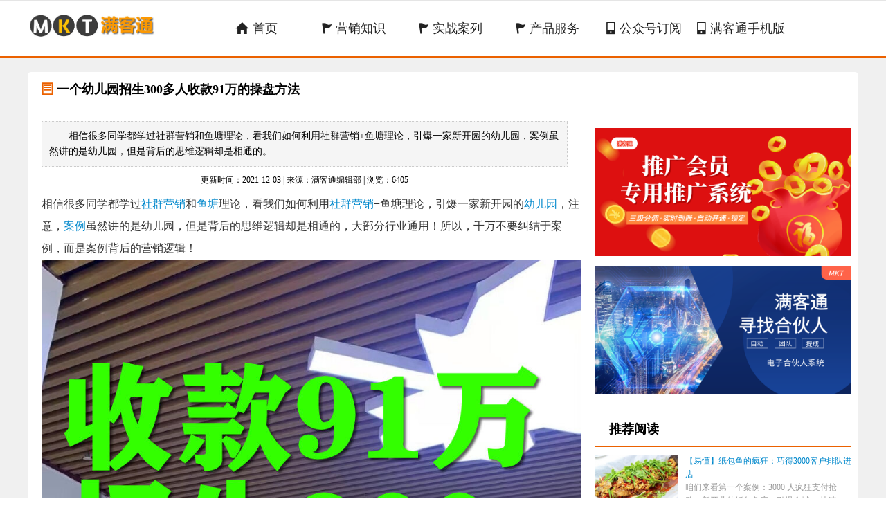

--- FILE ---
content_type: text/html; charset=utf-8
request_url: https://www.kingmembers.com/article/view/id/435.html
body_size: 11559
content:
<!DOCTYPE html>
<html>
    <head>
    <meta charset="UTF-8">
    <title>一个幼儿园招生300多人收款91万的操盘方法 -满客通门店营销服务平台</title>   
	<meta name="keywords" content="满客通,幼儿园,社群营销,幼儿园招生,满客通营销,会员收钱密码,系统收钱密码,营销培训,会员营销,会员模式实战班,金会员,微客宝,全免惠,异业联盟"/>
    <meta name="description" content="相信很多同学都学过社群营销和鱼塘理论，看我们如何利用社群营销+鱼塘理论，引爆一家新开园的幼儿园，案例虽然讲的是幼儿园，但是背后的思维逻辑却是相通的。	"/>

	<meta name="viewport" content="initial-scale=1.0, user-scalable=no" />
	<meta name="sogou_site_verification" content="4Sc72K5mJV"/>
    <link media="all" href="/style/comm/one.css" rel="stylesheet">
	<link media="all" href="/style/main/default.css?v=26011607" rel="stylesheet">
	<script type="text/javascript" src="/style/comm/jquery-1.8.2.min.js"></script>
	<script type="text/javascript" src="/style/main/default.js?v=26011607"></script>	
	
    <meta http-equiv="Content-Type" content="text/html; charset=utf-8">
		
	</head>
 
    <body topmargin="0" oncontextmenu="return false" ondragstart="return false" onselectstart ="return false" onselect="document.selection.empty()" oncopy="document.selection.empty()" onbeforecopy="return false" onmouseup="document.selection.empty()">
	<noscript> 
<iframe src="/index/index.htm"></iframe> 
</noscript> 
 
 <div class="nav">
	<ul> 
		<li class="logo"><img src="/style/comm/logo.jpg" height="90%">
		<li class="b "><a href="/index/index.html" class="a"><i class="iconfont">&#xF034;</i> 首页</a></li>
		
		<li class="b "><a href="/article/index/sortid/7.html" class="a"><i class="iconfont">&#xF051;</i> 营销知识</a>	</li><li class="b "><a href="/article/index/sortid/3.html" class="a"><i class="iconfont">&#xF051;</i> 实战案列</a>	</li><li class="b "><a href="/article/index/sortid/20.html" class="a"><i class="iconfont">&#xF051;</i> 产品服务</a>	</li> 
		<li class="b "><a href="/mob/index.html" class="a"><i class="iconfont">&#xF033;</i> 公众号订阅</a></li>
		<li class="b"><a href="https://wapopen.kingmembers.com/index/index.html" class="a"><i class="iconfont">&#xF033;</i> 满客通手机版</a></li>
	</ul>
</div>


 
 
 





<!--新闻S-->

<div class="commline wrapper">
	<span class="left">
		<b><i class="iconfont">&#xF043;</i> 
		 一个幼儿园招生300多人收款91万的操盘方法 		</b>
	</span>
	<span class="right">  
 
	 
	</span>
	 
</div>


<div class="wrapper">

<div class="g-bd2 f-cb">
    <div class="g-mn2">
        <div class="g-mn2c">
		
		  <div class="description">相信很多同学都学过社群营销和鱼塘理论，看我们如何利用社群营销+鱼塘理论，引爆一家新开园的幼儿园，案例虽然讲的是幼儿园，但是背后的思维逻辑却是相通的。	</div>		  <center>更新时间：2021-12-03 | 来源：满客通编辑部  | 浏览：6405   </center>
           
		  <table width="100%"  class="contents">
		  <tr>
			<td id="mycontents" ><p style="box-sizing: border-box; color: rgb(51, 51, 51); white-space: normal;"><span style="box-sizing: border-box; font-family: 微软雅黑;"><span style="box-sizing: border-box;">相信很多同学都学过<a href='https://www.kingmembers.com/article/index/tags/shequn.html' target='_blank'>社群</a><a href='https://www.kingmembers.com/article/index/tags/yingxiao.html' target='_blank'>营销</a>和<a href='https://www.kingmembers.com/article/index/tags/yutang.html' target='_blank'>鱼塘</a>理论，看我们如何利用<a href='https://www.kingmembers.com/article/index/tags/shequnyingxiao.html' target='_blank'>社群营销</a></span><span style="box-sizing: border-box;">+鱼塘理论，引爆一家新开园的<a href='https://www.kingmembers.com/article/index/tags/youeryuan.html' target='_blank'>幼儿园</a>，注意，<a href='https://www.kingmembers.com/article/index/tags/anli.html' target='_blank'>案例</a>虽然讲的是幼儿园，但是背后的思维逻辑却是相通的，大部分行业通用！所以，千万不要纠结于案例，而是案例背后的营销逻辑！</span></span></p><p style="box-sizing: border-box; color: rgb(51, 51, 51); white-space: normal;"><img src="https://wap.kingmembers.com/UploadsFiles/articles//603aa011758acc077ae373ec31541056.jpg" style="box-sizing: border-box; vertical-align: middle; max-width: 100%; height: auto;"/></p><p style="box-sizing: border-box; color: rgb(51, 51, 51); white-space: normal; text-align: center;"><span style="box-sizing: border-box; font-family: 微软雅黑; font-size: 24px; color: rgb(255, 0, 0);"><br style="box-sizing: border-box;"/></span></p><p style="box-sizing: border-box; color: rgb(51, 51, 51); white-space: normal; text-align: center;"><span style="box-sizing: border-box; font-family: 微软雅黑; font-size: 24px; color: rgb(255, 0, 0);">我们先看现状：</span></p><p style="box-sizing: border-box; color: rgb(51, 51, 51); white-space: normal;"><span style="box-sizing: border-box; font-family: 微软雅黑;">这家幼儿园属于新开园的幼儿园，老板之前是做其他行业的，有一定资金，所以投资场地做了一家幼儿园！老板也不懂运营，聘请了专业的运营团队负责！</span></p><p style="box-sizing: border-box; color: rgb(51, 51, 51); white-space: normal;"><span style="box-sizing: border-box; font-family: 微软雅黑;">&nbsp;</span></p><p style="box-sizing: border-box; color: rgb(51, 51, 51); white-space: normal;"><span style="box-sizing: border-box; font-family: 微软雅黑;"><span style="box-sizing: border-box;">邀请我们过去做营销的就是这家运营团队，因为她们还有其他幼儿代运营，年前我们团队给那家幼儿园收了</span><span style="box-sizing: border-box;">4</span></span><span style="box-sizing: border-box; font-family: 微软雅黑;">0</span><span style="box-sizing: border-box; font-family: 微软雅黑;">多万，所以这家的幼儿园的营销工作就又由我们来做了。</span></p><p style="box-sizing: border-box; color: rgb(51, 51, 51); white-space: normal;"><br style="box-sizing: border-box;"/></p><p style="box-sizing: border-box; color: rgb(51, 51, 51); white-space: normal; text-align: center;"><span style="box-sizing: border-box; color: rgb(255, 0, 0);"><span style="box-sizing: border-box; font-family: 微软雅黑;"><span style="box-sizing: border-box;">需求：解决快速招生问题，学校可以放下</span><span style="box-sizing: border-box;">4</span></span><span style="box-sizing: border-box; font-family: 微软雅黑;">00</span><span style="box-sizing: border-box; font-family: 微软雅黑;">个孩子。</span></span></p><p style="box-sizing: border-box; color: rgb(51, 51, 51); white-space: normal;"><br style="box-sizing: border-box;"/></p><p style="box-sizing: border-box; color: rgb(51, 51, 51); white-space: normal;"><span style="box-sizing: border-box; font-family: 微软雅黑;">这家幼儿园的问题，是不是我们大部分同学的问题，是不是都是缺客户的问题，上哪里找客户的问题，所以，我说营销实际上对于我们来讲，都是大差不差的。</span></p><p style="box-sizing: border-box; color: rgb(51, 51, 51); white-space: normal;"><span style="box-sizing: border-box; font-family: 微软雅黑;">&nbsp;</span></p><p style="box-sizing: border-box; color: rgb(51, 51, 51); white-space: normal;"><span style="box-sizing: border-box; font-family: 微软雅黑;">我们想要开发任何客户，是不是首先要进行客户<a href='https://www.kingmembers.com/article/index/tags/dingwei.html' target='_blank'>定位</a>，就是你的客户是谁，其次，我们的客户在哪里？再次，我们如何开发他们，这是我们做任何客户开发，不管你是做什么行业，你肯定要分析的三个核心关键。</span></p><p style="box-sizing: border-box; color: rgb(51, 51, 51); white-space: normal;"><span style="box-sizing: border-box; font-family: 微软雅黑;"><br style="box-sizing: border-box;"/></span></p><h2 style="box-sizing: border-box; font-weight: 500; line-height: 1.1; color: rgb(51, 51, 51); margin-top: 20px; margin-bottom: 10px; font-size: 30px; white-space: normal; text-align: center;"><span style="box-sizing: border-box; font-weight: 700;"><span style="box-sizing: border-box; font-family: 黑体; font-size: 21px;">目标客户、鱼塘、社群营销</span></span><span style="box-sizing: border-box; font-weight: 700;"></span></h2><p style="box-sizing: border-box; color: rgb(51, 51, 51); white-space: normal;"><br style="box-sizing: border-box;"/></p><p style="box-sizing: border-box; color: rgb(51, 51, 51); white-space: normal;"><span style="box-sizing: border-box; color: rgb(255, 0, 0);"><span style="box-sizing: border-box; font-weight: 700;">第一步：如何确定目标客户</span></span></p><p style="box-sizing: border-box; color: rgb(51, 51, 51); white-space: normal;"><span style="box-sizing: border-box; font-family: 微软雅黑;">以幼儿园为例，客户是谁？</span><span style="box-sizing: border-box; font-family: 微软雅黑;">3-6</span><span style="box-sizing: border-box; font-family: 微软雅黑;"><span style="box-sizing: border-box;">岁的孩子妈妈，当然有的地区可能</span><span style="box-sizing: border-box;">2岁半也可以上，这个我们就不过多计较了。目标客户分析出来以后，我们就要思考第二个问题了，她们在哪里？</span></span></p><p style="box-sizing: border-box; color: rgb(51, 51, 51); white-space: normal;"><span style="box-sizing: border-box; font-family: 微软雅黑;">&nbsp;</span></p><p style="box-sizing: border-box; color: rgb(51, 51, 51); white-space: normal;"><span style="box-sizing: border-box; font-family: 微软雅黑;">如果是城市的话，一般都是附近的几个小区，但是这家幼儿园有点特殊，虽然它也在城市里，但是所在的位置是老城区，周边高楼小区几乎没有，都是个人的四层房子，类似于城中村那种，这就有一个很严重的问题，就是人群不集中，特别散！就很难开发！</span></p><p style="box-sizing: border-box; color: rgb(51, 51, 51); white-space: normal;"><span style="box-sizing: border-box; font-family: 微软雅黑;">&nbsp;</span></p><p style="box-sizing: border-box; color: rgb(51, 51, 51); white-space: normal;"><span style="box-sizing: border-box; font-family: 微软雅黑;">有的同学可能会讲，我去挨家挨户的<a href='https://www.kingmembers.com/article/index/tags/tuiguang.html' target='_blank'>推广</a>，其实我也有过这种想法，但是没多久我就放弃了，不是不行，是感觉效率低下，因为这种四层的民宅，天天大门紧闭，根本就看不到人影！</span></p><p style="box-sizing: border-box; color: rgb(51, 51, 51); white-space: normal;"><br style="box-sizing: border-box;"/></p><p style="box-sizing: border-box; color: rgb(51, 51, 51); white-space: normal;"><span style="box-sizing: border-box; color: rgb(255, 0, 0);"><span style="box-sizing: border-box; font-weight: 700;">第二步：找到适合自己鱼塘</span></span></p><p style="box-sizing: border-box; color: rgb(51, 51, 51); white-space: normal;"><span style="box-sizing: border-box; font-family: 微软雅黑;">那如何解决这个问题呢？这里大家注意听，因为这种解决方案，是通用的，很多行业通用！别急，我一点点分析！</span></p><p style="box-sizing: border-box; color: rgb(51, 51, 51); white-space: normal;"><span style="box-sizing: border-box; font-family: 微软雅黑;">&nbsp;</span></p><p style="box-sizing: border-box; color: rgb(51, 51, 51); white-space: normal;"><span style="box-sizing: border-box; font-family: 微软雅黑;">其实，我第一次听到这种情况，这种情况不好做</span><span style="box-sizing: border-box; font-family: 微软雅黑;">。</span><span style="box-sizing: border-box; font-family: 微软雅黑;"><span style="box-sizing: border-box;">我记得稻盛和夫说过一句话，意思大概就是工作的现场找答案，所以，我决定到现场去找答案，我记得是</span><span style="box-sizing: border-box;">6.</span></span><span style="box-sizing: border-box; font-family: 微软雅黑;">1</span><span style="box-sizing: border-box; font-family: 微软雅黑;">儿童节那天，我叫上我们公司的另外一位老师，在这家幼儿园的附近，一圈一圈的转，转了整整一下午，皮肤晒黑了俩个度，最后设计了方案。</span></p><p style="box-sizing: border-box; color: rgb(51, 51, 51); white-space: normal;"><span style="box-sizing: border-box; font-family: 微软雅黑;">&nbsp;</span></p><p style="box-sizing: border-box; color: rgb(51, 51, 51); white-space: normal;"><span style="box-sizing: border-box; font-family: 微软雅黑;">针对周边客户不集中的问题，你无法做到一家一家的去推广，这个时候鱼塘思维，就发挥作用了，鱼塘思维的核心，就是找到目标客户的聚集地，经过我们一下午的踩点行动，我们发现，周边有一家比较大的<a href='https://www.kingmembers.com/article/index/tags/chaoshi.html' target='_blank'>超市</a>，人<a href='https://www.kingmembers.com/article/index/tags/liuliang.html' target='_blank'>流量</a>可以，因为我们是</span><span style="box-sizing: border-box; font-family: 微软雅黑;">6.1</span><span style="box-sizing: border-box; font-family: 微软雅黑;">去的，那天那里人很多。</span></p><p style="box-sizing: border-box; color: rgb(51, 51, 51); white-space: normal;"><span style="box-sizing: border-box; font-family: 微软雅黑;">&nbsp;</span></p><p style="box-sizing: border-box; color: rgb(51, 51, 51); white-space: normal;"><span style="box-sizing: border-box; font-family: 微软雅黑;"><span style="box-sizing: border-box;">另外我们在周边，又找到了一家比较大的菜市场，每天下去下班以后，五点以后，人流量也比较大，这两个鱼塘，距离这家幼儿园，导航距离都是在</span><span style="box-sizing: border-box;">8</span></span><span style="box-sizing: border-box; font-family: 微软雅黑;">00</span><span style="box-sizing: border-box; font-family: 微软雅黑;">米左右。</span></p><p style="box-sizing: border-box; color: rgb(51, 51, 51); white-space: normal;"><span style="box-sizing: border-box; font-family: 微软雅黑;">&nbsp;</span></p><p style="box-sizing: border-box; color: rgb(51, 51, 51); white-space: normal;"><span style="box-sizing: border-box; font-family: 微软雅黑;"><span style="box-sizing: border-box;">周边还有一个超市，跟一个妇幼医院，另外一家超市的话，经过我们调研，流量不大，所以放弃了，如何看一家超市流量大小，其实看一下超市内环境，感受一下，再看一下有几个收银台收银大概就知道了，因为早在</span><span style="box-sizing: border-box;">2</span></span><span style="box-sizing: border-box; font-family: 微软雅黑;">016</span><span style="box-sizing: border-box; font-family: 微软雅黑;">年，那时候，我们就给<a href='https://www.kingmembers.com/article/index/tags/chaoshizuoyingxiao.html' target='_blank'>超市做营销</a>，至于妇幼医院，客户的辐射半径太大，人群不精准，主要人流量也不大。</span></p><p style="box-sizing: border-box; color: rgb(51, 51, 51); white-space: normal;"><span style="box-sizing: border-box; font-family: 微软雅黑;">&nbsp;</span></p><p style="box-sizing: border-box; color: rgb(51, 51, 51); white-space: normal;"><span style="box-sizing: border-box; font-family: 微软雅黑;">最后我们锁定的就是附近的<span style="box-sizing: border-box; background-color: rgb(255, 192, 0);">一家超市和一个菜市场</span>。客户定位和客户在哪里的问题解决了，接下来，需要解决的问题就是，如何开发这些客户？</span></p><p style="box-sizing: border-box; color: rgb(51, 51, 51); white-space: normal;"><br style="box-sizing: border-box;"/></p><p style="box-sizing: border-box; color: rgb(51, 51, 51); white-space: normal;"><span style="box-sizing: border-box; font-weight: 700;"><span style="box-sizing: border-box; color: rgb(255, 0, 0);">第三步：执行社群营销</span></span></p><p style="box-sizing: border-box; color: rgb(51, 51, 51); white-space: normal;"><span style="box-sizing: border-box; font-family: 微软雅黑;"><span style="box-sizing: border-box;">大家知道，我们一直都在做社群，所以，这个时候，社群就派上用场了，我的目标就是加</span><span style="box-sizing: border-box;">1</span></span><span style="box-sizing: border-box; font-family: 微软雅黑;">000</span><span style="box-sizing: border-box; font-family: 微软雅黑;">人进群。</span></p><p style="box-sizing: border-box; color: rgb(51, 51, 51); white-space: normal;"><span style="box-sizing: border-box; font-family: 微软雅黑;">&nbsp;</span></p><p style="box-sizing: border-box; color: rgb(51, 51, 51); white-space: normal;"><span style="box-sizing: border-box; font-family: 微软雅黑;"><span style="box-sizing: border-box;">剩下的事情就是执行了，如何去超市门口加人？如何避免被超市保安赶？大家知道最简单的方法是什么吗？最简单的方法就是租，这个超市一天</span><span style="box-sizing: border-box;">5</span></span><span style="box-sizing: border-box; font-family: 微软雅黑;">0</span><span style="box-sizing: border-box; font-family: 微软雅黑;"><span style="box-sizing: border-box;">，租了</span><span style="box-sizing: border-box;">7天，3</span></span><span style="box-sizing: border-box; font-family: 微软雅黑;">50</span><span style="box-sizing: border-box; font-family: 微软雅黑;"><span style="box-sizing: border-box;">元搞定，太便宜了，当我听说这个价，我简直不相信自己的耳朵，注意，城市不同，价格不同，正常三四线人流量不错的超市，按照天算，一天在</span><span style="box-sizing: border-box;">2</span></span><span style="box-sizing: border-box; font-family: 微软雅黑;">00-400</span><span style="box-sizing: border-box; font-family: 微软雅黑;">元。</span></p><p style="box-sizing: border-box; color: rgb(51, 51, 51); white-space: normal;"><span style="box-sizing: border-box; font-family: 微软雅黑;">&nbsp;</span></p><p style="box-sizing: border-box; color: rgb(51, 51, 51); white-space: normal;"><span style="box-sizing: border-box; font-family: 微软雅黑;"><span style="box-sizing: border-box;">接下来，就是推广的事情了，每个点位安排两个人，一张推广桌子，准备好<a href='https://www.kingmembers.com/article/index/tags/fuzhuang.html' target='_blank'>服装</a>，礼品，只要进群就可以领取礼品一份，这个位置确实选的不错，挺能出量的，平均每天</span><span style="box-sizing: border-box;">3个小时进群6</span></span><span style="box-sizing: border-box; font-family: 微软雅黑;">0-100</span><span style="box-sizing: border-box; font-family: 微软雅黑;"><span style="box-sizing: border-box;">人。为什么是</span><span style="box-sizing: border-box;">3个小时呢？因为一般都是晚上</span></span><span style="box-sizing: border-box; font-family: 微软雅黑;">6</span><span style="box-sizing: border-box; font-family: 微软雅黑;">点以后，超市才有人（基本做到了全国统一）。</span></p><p style="box-sizing: border-box; color: rgb(51, 51, 51); white-space: normal;"><span style="box-sizing: border-box; font-family: 微软雅黑;"><br style="box-sizing: border-box;"/></span></p><p style="box-sizing: border-box; color: rgb(51, 51, 51); white-space: normal;"><span style="box-sizing: border-box; font-family: 微软雅黑;"><span style="box-sizing: border-box;">每天就推广</span><span style="box-sizing: border-box;">3个小时。持续一个星期，加了8</span></span><span style="box-sizing: border-box; font-family: 微软雅黑;">00</span><span style="box-sizing: border-box; font-family: 微软雅黑;">人左右进群。可能有的同学问，为什么没有做社群<a href='https://www.kingmembers.com/article/index/tags/liebian.html' target='_blank'>裂变</a>，其实社群裂变是完全可以做的，由于时间原因，就没做太赶了。</span></p><p style="box-sizing: border-box; color: rgb(51, 51, 51); white-space: normal;"><span style="box-sizing: border-box; font-family: 微软雅黑;"><br style="box-sizing: border-box;"/></span></p><p style="box-sizing: border-box; color: rgb(51, 51, 51); white-space: normal;"><span style="box-sizing: border-box; font-weight: 700;"><span style="box-sizing: border-box; color: rgb(255, 0, 0);">这时候我们抓到了人，后面肯定是要成交这些种子；</span></span></p><p style="box-sizing: border-box; color: rgb(51, 51, 51); white-space: normal;"><span style="box-sizing: border-box; font-family: 微软雅黑;">下一步，就是社群成交，因为当时是暑假期间，马上就是读暑假班的时间了，所以当时我们在群内招的都是暑假班学员。</span></p><p style="box-sizing: border-box; color: rgb(51, 51, 51); white-space: normal;"><span style="box-sizing: border-box; font-family: 微软雅黑;">&nbsp;</span></p><p style="box-sizing: border-box; color: rgb(51, 51, 51); white-space: normal;"><span style="box-sizing: border-box; font-family: 微软雅黑;"><span style="box-sizing: border-box;"><a href='https://www.kingmembers.com/article/index/tags/yinliu.html' target='_blank'>引流</a>群内的宝妈进园，只要是妈妈带着孩子来园参观，不管是否报名，都可以领取礼品一份。备注：需要帮忙宣传（群发</span><span style="box-sizing: border-box;">2</span></span><span style="box-sizing: border-box; font-family: 微软雅黑;">00</span><span style="box-sizing: border-box; font-family: 微软雅黑;">人，结果群发到教育局领导那里了，当天下去就来人了）</span></p><p style="box-sizing: border-box; color: rgb(51, 51, 51); white-space: normal;"><span style="box-sizing: border-box; font-family: 微软雅黑;">&nbsp;</span></p><p style="box-sizing: border-box; color: rgb(51, 51, 51); white-space: normal;"><span style="box-sizing: border-box; font-family: 微软雅黑;"><span style="box-sizing: border-box;">最后暑假班报名</span><span style="box-sizing: border-box;">32</span></span><span style="box-sizing: border-box; font-family: 微软雅黑;">0</span><span style="box-sizing: border-box; font-family: 微软雅黑;"><span style="box-sizing: border-box;">多人，学校总共才能放</span><span style="box-sizing: border-box;">4</span></span><span style="box-sizing: border-box; font-family: 微软雅黑;">00</span><span style="box-sizing: border-box; font-family: 微软雅黑;">个孩子，由于活动的影响力太大，抢走了很多孩子，遭到周边很多同行举报，说幼儿园恶意竞争，如果再招下去，招满的问题不大。</span></p><p style="box-sizing: border-box; color: rgb(51, 51, 51); white-space: normal;"><br style="box-sizing: border-box;"/></p><p style="box-sizing: border-box; color: rgb(51, 51, 51); white-space: normal;"><span style="box-sizing: border-box; color: rgb(255, 0, 0);"><span style="box-sizing: border-box; font-weight: 700;">有了流量，我们要做后期转化，即业绩爆破</span></span></p><p style="box-sizing: border-box; color: rgb(51, 51, 51); white-space: normal;"><span style="box-sizing: border-box; font-family: 微软雅黑;">这个案例就分享到这里，总结一下，客户开发的思路，开发客户前，先定位客户，然后寻找鱼塘，结合社群营销（从线下引流到社群），引流进园（再从线下引流到线下），完成转化。</span></p><p style="box-sizing: border-box; color: rgb(51, 51, 51); white-space: normal;"><span style="box-sizing: border-box; font-family: 微软雅黑;"><br style="box-sizing: border-box;"/></span></p><p style="box-sizing: border-box; color: rgb(51, 51, 51); white-space: normal;"><span style="box-sizing: border-box; font-family: 微软雅黑;"><span style="box-sizing: border-box; text-decoration: underline;">别人引流为何能真正的落实下去呢？如果你想知道更多关于落地细节、落地方法、<a href='https://www.kingmembers.com/article/index/tags/yinliufangan.html' target='_blank'>引流方案</a>设计、社群营销的秘密，你一定要关注这个内容：</span></span></p><p style="box-sizing: border-box; color: rgb(51, 51, 51); white-space: normal;"><span style="box-sizing: border-box; font-family: &quot;Helvetica Neue&quot;, Helvetica, Arial, sans-serif;"><br style="box-sizing: border-box;"/></span></p><p style="box-sizing: border-box; color: rgb(51, 51, 51); white-space: normal; text-align: center;"><span style="box-sizing: border-box; font-family: &quot;Helvetica Neue&quot;, Helvetica, Arial, sans-serif; color: rgb(0, 176, 240); font-size: 32px;"><span style="box-sizing: border-box; font-weight: 700;">门店<a href='https://www.kingmembers.com/article/index/tags/keliu.html' target='_blank'>客流</a>引爆术</span></span></p><p style="box-sizing: border-box; color: rgb(51, 51, 51); white-space: normal;"><span style="box-sizing: border-box; font-family: &quot;Helvetica Neue&quot;, Helvetica, Arial, sans-serif;"><img src="https://wap.kingmembers.com/UploadsFiles/product/5/3c31c8e5f72298be9292003f35faefda.jpg" style="box-sizing: border-box; vertical-align: top; user-select: auto; outline: none; -webkit-tap-highlight-color: transparent; max-width: 100%; height: auto; color: rgb(0, 0, 0); font-size: 14px;"/><span style="box-sizing: border-box; user-select: auto; outline: 0px; -webkit-tap-highlight-color: transparent; color: inherit; font-family: inherit; font-size: 20px;">舒小龙 《门店客流引爆术》</span><span style="box-sizing: border-box; color: rgb(0, 0, 0); font-size: 14px;">&nbsp;&nbsp; &nbsp;</span></span></p><p style="box-sizing: border-box; color: rgb(51, 51, 51); white-space: normal;"><span style="box-sizing: border-box; color: rgb(0, 176, 240);"><br style="box-sizing: border-box;"/></span></p><p style="box-sizing: border-box; color: rgb(51, 51, 51); white-space: normal;"><span style="box-sizing: border-box; color: rgb(0, 176, 240);"><span style="box-sizing: border-box;">很多人用这个方法实现了客流爆破，还可以帮助身边的朋友消化<a href='https://www.kingmembers.com/article/index/tags/chanpin.html' target='_blank'>产品</a>。这套客流引爆术已经被越来越多的</span><span style="box-sizing: border-box; background-color: rgb(255, 192, 0);">大品牌所运用</span><span style="box-sizing: border-box;">，很多学员学习后，取得了非常了不起的结果，其实方法很简单，你学习后也完全可以做到；</span></span></p><p style="box-sizing: border-box; color: rgb(51, 51, 51); white-space: normal;"><span style="box-sizing: border-box;"><br style="box-sizing: border-box;"/></span></p><p style="box-sizing: border-box; color: rgb(51, 51, 51); white-space: normal;"><span style="box-sizing: border-box; font-size: 18px;"><span style="box-sizing: border-box; font-weight: 700;">通过这个课程学习，你讲学到：</span></span></p><p style="box-sizing: border-box; color: rgb(51, 51, 51); white-space: normal;"><span style="box-sizing: border-box;"><span style="box-sizing: border-box;"></span></span></p><p></p><section style="box-sizing: border-box; color: rgb(51, 51, 51); white-space: normal; margin-top: 14px; margin-bottom: 8px; line-height: 32px;"><div style="box-sizing: border-box; font-weight: bold; position: relative; height: 44px; overflow: hidden;"><div style="box-sizing: border-box; position: absolute; left: 0px; top: 0px; width: 44px; height: 44px; border-radius: 22px; background: rgb(128, 177, 53); z-index: 101; display: flex; justify-content: center; align-items: center;"><div style="box-sizing: border-box; width: 38px; height: 38px; line-height: 38px; text-align: center; overflow: hidden; background: rgb(255, 255, 255); font-size: 24px; border-radius: 19px; color: rgb(128, 177, 53);">1</div></div><div style="box-sizing: border-box; position: absolute; left: 10px; top: 0px; height: 30px; line-height: 30px; padding-right: 20px; padding-left: 32px; background: rgb(128, 177, 53); border-radius: 15px; font-size: 18px; color: rgb(255, 255, 255); margin-top: 8px; margin-left: 10px;">支点：引流套餐、客户鱼塘、转化管道</div></div><div style="box-sizing: border-box; position: relative; height: 44px; overflow: hidden;"><div style="box-sizing: border-box; position: absolute; left: 0px; top: 0px; width: 44px; height: 44px; border-radius: 22px; background: rgb(128, 177, 53); z-index: 101; display: flex; justify-content: center; align-items: center;"><div style="box-sizing: border-box; width: 38px; height: 38px; line-height: 38px; text-align: center; overflow: hidden; background: rgb(255, 255, 255); font-size: 24px; border-radius: 19px; color: rgb(128, 177, 53);">2</div></div><div style="box-sizing: border-box; position: absolute; left: 10px; top: 0px; height: 30px; line-height: 30px; padding-right: 20px; padding-left: 32px; background: rgb(128, 177, 53); border-radius: 15px; font-size: 18px; color: rgb(255, 255, 255); margin-top: 8px; margin-left: 10px;"><span style="box-sizing: border-box; font-weight: 700;">微信疯狂裂变术</span>&nbsp;&nbsp; &nbsp; &nbsp; &nbsp; &nbsp; &nbsp;</div></div></section><p></p><div style="box-sizing: border-box; color: rgb(51, 51, 51); white-space: normal; position: relative; height: 44px; overflow: hidden;"><div style="box-sizing: border-box; position: absolute; left: 0px; top: 0px; width: 44px; height: 44px; border-radius: 22px; background: rgb(128, 177, 53); z-index: 101; display: flex; justify-content: center; align-items: center;"><div style="box-sizing: border-box; width: 38px; height: 38px; line-height: 38px; text-align: center; overflow: hidden; background: rgb(255, 255, 255); font-size: 24px; border-radius: 19px; color: rgb(128, 177, 53);">3</div></div><div style="box-sizing: border-box; position: absolute; left: 10px; top: 0px; height: 30px; line-height: 30px; padding-right: 20px; padding-left: 32px; background: rgb(128, 177, 53); border-radius: 15px; font-size: 18px; color: rgb(255, 255, 255); margin-top: 8px; margin-left: 10px;"><span style="box-sizing: border-box; font-weight: 700;"><a href='https://www.kingmembers.com/article/index/tags/huiyuan.html' target='_blank'>会员</a><a href='https://www.kingmembers.com/article/index/tags/bingduliebian.html' target='_blank'>病毒裂变</a>术</span>&nbsp;&nbsp; &nbsp; &nbsp; &nbsp;</div></div><div style="box-sizing: border-box; color: rgb(51, 51, 51); white-space: normal; position: relative; height: 44px; overflow: hidden;"><div style="box-sizing: border-box; position: absolute; left: 0px; top: 0px; width: 44px; height: 44px; border-radius: 22px; background: rgb(128, 177, 53); z-index: 101; display: flex; justify-content: center; align-items: center;"><div style="box-sizing: border-box; width: 38px; height: 38px; line-height: 38px; text-align: center; overflow: hidden; background: rgb(255, 255, 255); font-size: 24px; border-radius: 19px; color: rgb(128, 177, 53);">4</div></div><div style="box-sizing: border-box; position: absolute; left: 10px; top: 0px; height: 30px; line-height: 30px; padding-right: 20px; padding-left: 32px; background: rgb(128, 177, 53); border-radius: 15px; font-size: 18px; color: rgb(255, 255, 255); margin-top: 8px; margin-left: 10px;"><span style="box-sizing: border-box; font-weight: 700;"><a href='https://www.kingmembers.com/article/index/tags/hehuo.html' target='_blank'>合伙</a>人客流裂变术</span>&nbsp;&nbsp; &nbsp; &nbsp; &nbsp;</div></div><div style="box-sizing: border-box; color: rgb(51, 51, 51); white-space: normal; position: relative; height: 44px; overflow: hidden;"><div style="box-sizing: border-box; position: absolute; left: 0px; top: 0px; width: 44px; height: 44px; border-radius: 22px; background: rgb(128, 177, 53); z-index: 101; display: flex; justify-content: center; align-items: center;"><div style="box-sizing: border-box; width: 38px; height: 38px; line-height: 38px; text-align: center; overflow: hidden; background: rgb(255, 255, 255); font-size: 24px; border-radius: 19px; color: rgb(128, 177, 53);">5</div></div><div style="box-sizing: border-box; position: absolute; left: 10px; top: 0px; height: 30px; line-height: 30px; padding-right: 20px; padding-left: 32px; background: rgb(128, 177, 53); border-radius: 15px; font-size: 18px; color: rgb(255, 255, 255); margin-top: 8px; margin-left: 10px;"><span style="box-sizing: border-box; font-weight: 700;">如何通过社群裂变<a href='https://www.kingmembers.com/article/index/tags/yinbaokeliu.html' target='_blank'>引爆客流</a>题</span>&nbsp;&nbsp; &nbsp; &nbsp; &nbsp;</div></div><div style="box-sizing: border-box; color: rgb(51, 51, 51); white-space: normal; position: relative; height: 44px; overflow: hidden;"><div style="box-sizing: border-box; position: absolute; left: 0px; top: 0px; width: 44px; height: 44px; border-radius: 22px; background: rgb(128, 177, 53); z-index: 101; display: flex; justify-content: center; align-items: center;"><div style="box-sizing: border-box; width: 38px; height: 38px; line-height: 38px; text-align: center; overflow: hidden; background: rgb(255, 255, 255); font-size: 24px; border-radius: 19px; color: rgb(128, 177, 53);">6</div></div><div style="box-sizing: border-box; position: absolute; left: 10px; top: 0px; height: 30px; line-height: 30px; padding-right: 20px; padding-left: 32px; background: rgb(128, 177, 53); border-radius: 15px; font-size: 18px; color: rgb(255, 255, 255); margin-top: 8px; margin-left: 10px;"><span style="box-sizing: border-box; font-weight: 700;">引爆社群裂变的2个核心关键题</span>&nbsp;&nbsp; &nbsp; &nbsp; &nbsp;</div></div><div style="box-sizing: border-box; color: rgb(51, 51, 51); white-space: normal; position: relative; height: 44px; overflow: hidden;"><div style="box-sizing: border-box; position: absolute; left: 0px; top: 0px; width: 44px; height: 44px; border-radius: 22px; background: rgb(128, 177, 53); z-index: 101; display: flex; justify-content: center; align-items: center;"><div style="box-sizing: border-box; width: 38px; height: 38px; line-height: 38px; text-align: center; overflow: hidden; background: rgb(255, 255, 255); font-size: 24px; border-radius: 19px; color: rgb(128, 177, 53);">7</div></div><div style="box-sizing: border-box; position: absolute; left: 10px; top: 0px; height: 30px; line-height: 30px; padding-right: 20px; padding-left: 32px; background: rgb(128, 177, 53); border-radius: 15px; font-size: 18px; color: rgb(255, 255, 255); margin-top: 8px; margin-left: 10px;"><span style="box-sizing: border-box; font-weight: 700;">如何引爆社群氛围</span>&nbsp;&nbsp; &nbsp; &nbsp; &nbsp;</div></div><div style="box-sizing: border-box; color: rgb(51, 51, 51); white-space: normal; position: relative; height: 44px; overflow: hidden;"><div style="box-sizing: border-box; position: absolute; left: 0px; top: 0px; width: 44px; height: 44px; border-radius: 22px; background: rgb(128, 177, 53); z-index: 101; display: flex; justify-content: center; align-items: center;"><div style="box-sizing: border-box; width: 38px; height: 38px; line-height: 38px; text-align: center; overflow: hidden; background: rgb(255, 255, 255); font-size: 24px; border-radius: 19px; color: rgb(128, 177, 53);">8</div></div><div style="box-sizing: border-box; position: absolute; left: 10px; top: 0px; height: 30px; line-height: 30px; padding-right: 20px; padding-left: 32px; background: rgb(128, 177, 53); border-radius: 15px; font-size: 18px; color: rgb(255, 255, 255); margin-top: 8px; margin-left: 10px;"><span style="box-sizing: border-box; font-weight: 700;">社群联盟引爆客流</span>&nbsp;&nbsp; &nbsp; &nbsp; &nbsp;</div></div><p style="box-sizing: border-box; color: rgb(51, 51, 51); white-space: normal;"><span style="box-sizing: border-box;"><br style="box-sizing: border-box;"/></span></p><p style="box-sizing: border-box; color: rgb(51, 51, 51); white-space: normal;"><span style="box-sizing: border-box; font-size: 18px;">相比于市场上很多华而不实，靠炒作的课程来说，</span><span style="box-sizing: border-box; font-size: 18px;">我们的课程收费1000元，2000元都不为过，现在只需29.9元；</span></p><p style="box-sizing: border-box; color: rgb(51, 51, 51); white-space: normal;"><span style="box-sizing: border-box; font-size: 18px;"><br style="box-sizing: border-box;"/></span></p><p style="box-sizing: border-box; color: rgb(51, 51, 51); white-space: normal; text-align: center;"><span style="font-size: 24px;"><strong>&nbsp;<img src="https://open.kingmembers.com/Uploads/u/20211203/16385326914870.jpg" _src="https://open.kingmembers.com/Uploads/u/20211203/16385326914870.jpg"/></strong></span></p><div><span style="box-sizing: border-box; font-size: 24px; color: rgb(54, 96, 146);"><br/></span></div><p><span style="font-size:24px">微信扫码报名！</span></p></td>
		  </tr>
		    
		  </table>
	 
		   
		   
		<div class="commline ">
			<span class="left">
				<b style="color:#FF3300"> 
				看的不过瘾？如何高效学习营销策略？
				</b>
			</span>
			<span class="right">   
			   
			</span> 
		</div>

		 <table width="100%" class="howxuexi"  >
		  <tr>
			<td  width="34%" class="step" valign="top"><h1>第<font color="#FF0000"><b>1</b></font>步：扫码关注“满客通门店营销服务平台”</h1><img width="200" src="/style/comm/htyksybqr.png" /> <p>注意：如果已经关注过的请忽略此步骤</p> </td>
			<td width="33%" class="step" valign="top"><h1>第<font color="#FF0000"><b>2</b></font>步：进入满客通找专线客服</h1>  <img width="200" src="/style/comm/leo2.jpg" /> </td>
			<td class="step" valign="top"><h1>第<font color="#FF0000"><b>3</b></font>步：扫码联系客服取学习方法</h1> <img width="200" src="/style/comm/leo3.jpg" />  <p>不定期送礼</p></td>
		  </tr>
		    
		  </table>
		  
		  <div class="commline ">
			<span class="left">
				<b style="color:#FF3300"> 
				Tags:
				</b>
			</span>
			<span class="right">   
			   			   <a href="/article/index/keywords/%E6%BB%A1%E5%AE%A2%E9%80%9A.html"><font color="#0099FF" size="+2">满客通</font></a><a href="/article/index/keywords/%E5%B9%BC%E5%84%BF%E5%9B%AD.html"><font color="#0099FF" size="+2">幼儿园</font></a><a href="/article/index/keywords/%E7%A4%BE%E7%BE%A4%E8%90%A5%E9%94%80.html"><font color="#0099FF" size="+2">社群营销</font></a><a href="/article/index/keywords/%E5%B9%BC%E5%84%BF%E5%9B%AD%E6%8B%9B%E7%94%9F.html"><font color="#0099FF" size="+2">幼儿园招生</font></a>			</span> 
		</div>
		 <div class="contents">
		 
		 <h6 style="font-size:12px; color:#999999">本站部分内容为用户上传或网络转载，如果侵权请联系站长删除,站长邮箱:565560205@qq.com</h6>
		 </div>
		
		
		
        </div>
    </div>
    <div class="g-sd2">
       
	 <div class="yx-rotaion">
		<ul class="rotaion_list">
			<li><a href="/article/view/id/452.html"><img src="/Uploads/face/20220514/627fb179ddad1.jpg300x180.jpg" alt="不惧疫情：轻松玩转生鲜粮油社区配送"></a></li><li><a href="/article/view/id/450.html"><img src="/Uploads/face/20220423/6263ff2708b39.jpg300x180.jpg" alt="【重磅消息】满客通《集客宝》营销型商城即将发布！"></a></li><li><a href="/article/view/id/448.html"><img src="/Uploads/face/20220423/6263fed0b7d62.jpg300x180.jpg" alt="惊讶：4980的方案设计有多详细？"></a></li><li><a href="/article/view/id/444.html"><img src="/Uploads/face/20220423/6263fdcb439ca.jpg300x180.jpg" alt="到底什么是营销方案？"></a></li><li><a href="/article/view/id/443.html"><img src="/Uploads/face/20220305/62233a315f8ee.jpg300x180.jpg" alt="别眨眼，送你10个公式，套用就能做方案"></a></li>		</ul>
		</div>

		<div class="adimgline"><a href="https://open.kingmembers.com/article/view/id/386.html" target="_blank"><img src="/Uploads/ad/20210917/614459fb3b28c.png" width="370" height="185" /></a></div>
		<div class="adimgline"><a href="https://open.kingmembers.com/article/view/id/386.html" target="_blank"><img src="/Uploads/ad/20210917/61445a024b613.png" width="370" height="185"  /></a></div>

					 <div class="commline">
			<span class="left">
				<b>推荐阅读</b>
			</span>
		 </div>
		 
		 <div class="samesortlistdb">
				<a href="/article/view/id/437.html" target="_blank" class="left"><img src="/Uploads/face/20211213/61b7390b96bf1.jpg300x180.jpg" alt="【易懂】纸包鱼的疯狂：巧得3000客户排队进店" /></a>
				<a href="/article/view/id/437.html" target="_blank">【易懂】纸包鱼的疯狂：巧得3000客户排队进店</a><br />
				咱们来看第一个案例：3000 人疯狂支付抢购，新开业的纸包鱼店，引爆全城， 快速			 </div><div class="samesortlistdb">
				<a href="/article/view/id/436.html" target="_blank" class="left"><img src="/Uploads/face/20211203/61aa06a9c4353.jpg300x180.jpg" alt="培训教育机构的起死回生术：从濒临倒闭到创收30万" /></a>
				<a href="/article/view/id/436.html" target="_blank">培训教育机构的起死回生术：从濒临倒闭到创收30万</a><br />
				我们如何帮助一家机构起死回生的案例，前后做了2场，第一场纯线上招生350多人，第			 </div><div class="samesortlistdb">
				<a href="/article/view/id/435.html" target="_blank" class="left"><img src="/Uploads/face/20211203/61aa0613c9d93.jpg300x180.jpg" alt="一个幼儿园招生300多人收款91万的操盘方法 " /></a>
				<a href="/article/view/id/435.html" target="_blank">一个幼儿园招生300多人收款91万的操盘方法 </a><br />
				相信很多同学都学过社群营销和鱼塘理论，看我们如何利用社群营销+鱼塘理论，引爆一家			 </div><div class="samesortlistdb">
				<a href="/article/view/id/416.html" target="_blank" class="left"><img src="/Uploads/face/20211028/617a4d7f8aff1.jpg300x180.jpg" alt="【牛逼】1000只养殖成本已经超出市场零售价的散养黑鸡，如何快速处理" /></a>
				<a href="/article/view/id/416.html" target="_blank">【牛逼】1000只养殖成本已经超出市场零售价的散养黑鸡，如何快速处理</a><br />
				如果把一款制造成本已经超出了市场零售价的产品交给你来卖，不但不能亏欠、反而还得有			 </div><div class="samesortlistdb">
				<a href="/article/view/id/415.html" target="_blank" class="left"><img src="/Uploads/face/20211028/617a4cea83040.jpg300x180.jpg" alt="【神操作】他通过“人群定位”改写了这家理疗公司的命运；" /></a>
				<a href="/article/view/id/415.html" target="_blank">【神操作】他通过“人群定位”改写了这家理疗公司的命运；</a><br />
				为大家分享这个咨询案的目的只有一个——希望你能够通过这个咨询案带你了解“人群定位			 </div><div class="samesortlistdb">
				<a href="/article/view/id/410.html" target="_blank" class="left"><img src="/Uploads/face/20211015/61696003b8c22.jpg300x180.jpg" alt="免费：领略宋元帅实战方案优化过程：效果立竿见影" /></a>
				<a href="/article/view/id/410.html" target="_blank">免费：领略宋元帅实战方案优化过程：效果立竿见影</a><br />
				这是宋元帅方案优化实战班中，在给同学优化方案的聊天记录。花99即可进入现场观摩，			 </div><div class="samesortlistdb">
				<a href="/article/view/id/392.html" target="_blank" class="left"><img src="/Uploads/face/20210918/614589f1cddc5.jpg300x180.jpg" alt="做火锅店的老板干的一件“伤天害理”的事情" /></a>
				<a href="/article/view/id/392.html" target="_blank">做火锅店的老板干的一件“伤天害理”的事情</a><br />
				这是我们圈子一个做火锅店的老板，去年干的一件“伤天害理”的事情。因为他的这次举动			 </div><div class="samesortlistdb">
				<a href="/article/view/id/363.html" target="_blank" class="left"><img src="/Uploads/face/20211011/6163b2ded2677.jpg300x180.jpg" alt="满客通：夫妻俩经营麻辣烫，运用一套“亏本式营销”，7天锁住900名会员！" /></a>
				<a href="/article/view/id/363.html" target="_blank">满客通：夫妻俩经营麻辣烫，运用一套“亏本式营销”，7天锁住900名会员！</a><br />
				如今的生意不再是客户需要产品，而是产品需要客户的时代，如果还是传统的被动等待客户			 </div><div class="samesortlistdb">
				<a href="/article/view/id/359.html" target="_blank" class="left"><img src="/Uploads/face/20211011/6163b5b8a97a3.jpg300x180.jpg" alt="满客通：串串香营销案例：用3元钱吃128元套餐，2个月时间收款90万元" /></a>
				<a href="/article/view/id/359.html" target="_blank">满客通：串串香营销案例：用3元钱吃128元套餐，2个月时间收款90万元</a><br />
				他接着还设立了一个金卡会员，只要再次充值500元，不仅大礼包全部送给你，以后只要			 </div><div class="samesortlistdb">
				<a href="/article/view/id/358.html" target="_blank" class="left"><img src="/Uploads/face/20211011/6163d4a460b93.jpg300x180.jpg" alt="满客通：揭秘“自助餐厅”行业内幕，食物任意吃为什么0倒闭，不赔反赚？" /></a>
				<a href="/article/view/id/358.html" target="_blank">满客通：揭秘“自助餐厅”行业内幕，食物任意吃为什么0倒闭，不赔反赚？</a><br />
				而自助餐中自助即意味着随意吃，为什么这样不亏反赚呢？打个比方，自助餐馆就像是保险			 </div>		
	 
	
 
 		



    </div>
</div>


</div>

<!--新闻E-->


 
<!--报价E-->


<script>
$(function(){
	setTimeout(function(){	    
		$("#mycontents img").each(function(i,n){
			if($(n).width() > 740){
				$(n).width(740);$(n).height('');
			}
		});
	},500);
});
</script>

<div class="wrapper">
	  <div class="commline ">
			<span class="left">
				<b style="color:#FF3300"> 
				热门搜索:
				</b>
			</span>
			<span class="right">   
			 
			</span> 
		</div>
	 <div class="g-bd2 f-cb">
		      			 
			   			 		  <a    href="https://www.kingmembers.com/article/view/id/249.html" style="margin-right:20px; font-size:16px; line-height:200%;" target="_blank">错觉打折</a>			 		  <a    href="https://www.kingmembers.com/article/view/id/183.html" style="margin-right:20px; font-size:16px; line-height:200%;" target="_blank">积分营销的高级玩法</a>			 		  <a    href="https://www.kingmembers.com/article/view/id/178.html" style="margin-right:20px; font-size:16px; line-height:200%;" target="_blank">全免惠是什么</a>			 		  <a    href="https://www.kingmembers.com/article/view/id/260.html" style="margin-right:20px; font-size:16px; line-height:200%;" target="_blank">饭店老板加顾客微信</a>			 		  <a    href="https://www.kingmembers.com/article/view/id/254.html" style="margin-right:20px; font-size:16px; line-height:200%;" target="_blank">小童鞋店</a>			 		  <a    href="https://www.kingmembers.com/article/view/id/271/fromuid/10015.html" style="margin-right:20px; font-size:16px; line-height:200%;" target="_blank">包子铺营销模式</a>			 		  <a    href="https://www.kingmembers.com/article/view/id/187.html" style="margin-right:20px; font-size:16px; line-height:200%;" target="_blank">扩张经营的方式</a>			 		  <a    href="https://www.kingmembers.com/article/view/id/234.html" style="margin-right:20px; font-size:16px; line-height:200%;" target="_blank">霸王卡</a>			 		  <a    href="https://www.kingmembers.com/article/view/id/140.html" style="margin-right:20px; font-size:16px; line-height:200%;" target="_blank">驾校引流返现模式</a>			 		  <a    href="https://www.kingmembers.com/article/view/id/233.html" style="margin-right:20px; font-size:16px; line-height:200%;" target="_blank">引流锁客裂变</a>			 		  <a    href="https://www.kingmembers.com/article/view/id/255.html" style="margin-right:20px; font-size:16px; line-height:200%;" target="_blank">卖水策略</a>			 		  <a    href="https://www.kingmembers.com/article/view/id/253.html" style="margin-right:20px; font-size:16px; line-height:200%;" target="_blank">睡衣营销策略</a>			 		  <a    href="https://www.kingmembers.com/article/view/id/183.html" style="margin-right:20px; font-size:16px; line-height:200%;" target="_blank">积分活动</a>			 		  <a    href="https://www.kingmembers.com/article/view/id/242.html" style="margin-right:20px; font-size:16px; line-height:200%;" target="_blank">快餐套餐定价</a>			 		  <a    href="https://www.kingmembers.com/article/view/id/146.html" style="margin-right:20px; font-size:16px; line-height:200%;" target="_blank">名表营销手段</a>			 		  <a    href="https://www.kingmembers.com/article/view/id/254.html" style="margin-right:20px; font-size:16px; line-height:200%;" target="_blank">童装店如何搞充值活动</a>			 		  <a    href="https://www.kingmembers.com/article/view/id/134.html" style="margin-right:20px; font-size:16px; line-height:200%;" target="_blank">空手套白狼</a>			 		  <a    href="https://www.kingmembers.com/article/view/id/134" style="margin-right:20px; font-size:16px; line-height:200%;" target="_blank">空手赚钱</a>			 		  <a    href="https://www.kingmembers.com/article/view/id/203.html" style="margin-right:20px; font-size:16px; line-height:200%;" target="_blank">营销活动乏力</a>			 		  <a    href="https://www.kingmembers.com/article/view/id/187.html" style="margin-right:20px; font-size:16px; line-height:200%;" target="_blank">足浴店最佳的营销方案</a>			 		  <a    href="https://www.kingmembers.com/article/view/id/260" style="margin-right:20px; font-size:16px; line-height:200%;" target="_blank">如何吸引餐厅客人扫码入群</a>			 		  <a    href="https://www.kingmembers.com/article/view/id/142.html" style="margin-right:20px; font-size:16px; line-height:200%;" target="_blank">酒店咨询</a>			 		  <a    href="https://www.kingmembers.com/article/view/id/271.html" style="margin-right:20px; font-size:16px; line-height:200%;" target="_blank">包子铺的工作流程</a>			 		  <a    href="https://www.kingmembers.com/article/view/id/298.html" style="margin-right:20px; font-size:16px; line-height:200%;" target="_blank">开一家水产超市能挣钱吗</a>			 		  <a    href="https://www.kingmembers.com/article/view/id/134.html" style="margin-right:20px; font-size:16px; line-height:200%;" target="_blank">空手赚钱之道</a>			 		  <a    href="https://www.kingmembers.com/article/view/id/232.html" style="margin-right:20px; font-size:16px; line-height:200%;" target="_blank">花样抽奖的方法</a>			 		  <a    href="https://www.kingmembers.com/article/view/id/232" style="margin-right:20px; font-size:16px; line-height:200%;" target="_blank">吸引人的抽奖活动</a>			 		  <a    href="https://www.kingmembers.com/article/view/id/284.html" style="margin-right:20px; font-size:16px; line-height:200%;" target="_blank">高端服装店充卡和会员卡</a>			 		  <a    href="https://www.kingmembers.com/article/view/id/284" style="margin-right:20px; font-size:16px; line-height:200%;" target="_blank">充值卡最新模式男装店</a>			 		  <a    href="https://www.kingmembers.com/wap/article/view/id/194.html" style="margin-right:20px; font-size:16px; line-height:200%;" target="_blank">微信朋友圈开店文案</a>			 		  <a    href="https://www.kingmembers.com/article/view/id/295.html" style="margin-right:20px; font-size:16px; line-height:200%;" target="_blank">ktv怎么才能拉来客源</a>			 		  <a    href="https://www.kingmembers.com/article/view/id/285.html" style="margin-right:20px; font-size:16px; line-height:200%;" target="_blank">前置利益模式</a>			 		  <a    href="https://www.kingmembers.com/article/view/id/303.html" style="margin-right:20px; font-size:16px; line-height:200%;" target="_blank">烤店赚钱吗</a>			 		  <a    href="https://www.kingmembers.com/article/view/id/298.html" style="margin-right:20px; font-size:16px; line-height:200%;" target="_blank">海鲜店拓客送什么礼物</a>			 		  <a    href="https://www.kingmembers.com/article/view/id/298.html" style="margin-right:20px; font-size:16px; line-height:200%;" target="_blank">水产店怎么做活动好</a>			 		  <a    href="https://www.kingmembers.com/article/view/id/240.html" style="margin-right:20px; font-size:16px; line-height:200%;" target="_blank">火锅店锁客方案</a>			 		  <a    href="https://www.kingmembers.com/article/view/id/187.html" style="margin-right:20px; font-size:16px; line-height:200%;" target="_blank">足浴店铺营销模式</a>			 		  <a    href="https://www.kingmembers.com/article/view/id/254.html" style="margin-right:20px; font-size:16px; line-height:200%;" target="_blank">童装促销策略</a>			 		  <a    href="https://www.kingmembers.com/article/view/id/260.html" style="margin-right:20px; font-size:16px; line-height:200%;" target="_blank">饭店建的群怎么做活动</a>			 		  <a    href="https://www.kingmembers.com/article/view/id/260.html" style="margin-right:20px; font-size:16px; line-height:200%;" target="_blank">饭店顾客群每天发什么好</a>			 		  <a    href="https://www.kingmembers.com/article/view/id/255" style="margin-right:20px; font-size:16px; line-height:200%;" target="_blank">桶装水引流</a>			 		  <a    href="https://www.kingmembers.com/article/view/id/251.html" style="margin-right:20px; font-size:16px; line-height:200%;" target="_blank">烧烤店营销手段</a>			 		  <a    href="https://www.kingmembers.com/article/view/id/251" style="margin-right:20px; font-size:16px; line-height:200%;" target="_blank">烧烤店的拓客方法</a> 
		 </div>
		 
			  
		
</div>
<div class="wrapper">
<div class="footer">
满客通门店营销服务平台<br />
<a href="https://beian.miit.gov.cn/" target="_blank">湘ICP备2025105590号-1</a> Copyright © 2016-2026  All Rights Reserved.  <a href="/sitemap.html">网站地图</a></div>
</div> 
 
 </body>
 
</html>

--- FILE ---
content_type: text/css
request_url: https://www.kingmembers.com/style/comm/one.css
body_size: 31334
content:
/*! define alice/one/1.2.2/one-debug.css */
/*! block alice/base/1.0.2/base-debug.css */
/* alice.base 样式模块 */

/* 防止用户自定义背景颜色对网页的影响，添加让用户可以自定义字体 */
html {
    color:#000;background:#fff;
    -webkit-text-size-adjust: 100%;
    -ms-text-size-adjust: 100%;
}

/* 内外边距通常让各个浏览器样式的表现位置不同 */
body,div,dl,dt,dd,ul,ol,li,h1,h2,h3,h4,h5,h6,pre,code,form,fieldset,legend,input,textarea,p,blockquote,th,td,hr,button,article,aside,details,figcaption,figure,footer,header,hgroup,menu,nav,section {
    margin:0;padding:0;
}

/* 重设 HTML5 标签, IE 需要在 js 中 createElement(TAG) */
article,aside,details,figcaption,figure,footer,header,hgroup,menu,nav,section { 
    display:block;
}

/* HTML5 媒体文件跟 img 保持一致 */
audio,canvas,video {
    display: inline-block;*display: inline;*zoom: 1;
}

/* 要注意表单元素并不继承父级 font 的问题 */
body,button,input,select,textarea {
    font:12px/1.5 tahoma,arial,"Hiragino Sans GB",\5b8b\4f53;
}
input,select,textarea {
    font-size:100%;
}

/* 去掉各Table  cell 的边距并让其边重合 */
table {
    border-collapse:collapse;border-spacing:0;
}

/* IE bug fixed: th 不继承 text-align*/
th {
    text-align:inherit;
}

/* 去除默认边框 */
fieldset,img {
    border:0;
}

/* ie6 7 8(q) bug 显示为行内表现 */
iframe {
    display:block;
}

/* 去掉 firefox 下此元素的边框 */
abbr,acronym {
    border:0;font-variant:normal;
}

/* 一致的 del 样式 */
del {
    text-decoration:line-through;
}

address,caption,cite,code,dfn,em,th,var {
    font-style:normal;
    font-weight:500;
}

/* 去掉列表前的标识, li 会继承 */
ol,ul {
    list-style:none;
}

/* 对齐是排版最重要的因素, 别让什么都居中 */
caption,th {
    text-align:left;
}

/* 来自yahoo, 让标题都自定义, 适应多个系统应用 */
h1,h2,h3,h4,h5,h6 {
    font-size:100%;
    font-weight:500;
}

q:before,q:after {
    content:'';
}

/* 统一上标和下标 */
sub, sup {
    font-size: 75%; line-height: 0; position: relative; vertical-align: baseline;
}
sup { top: -0.5em; }
sub { bottom: -0.25em; }

/* 正常链接 未访问 */
a:link {
    color: #08c;
}

/* 鼠标悬停 */
a:hover {
    color: #08c;
    text-decoration: underline;
}

/* 默认不显示下划线，保持页面简洁 */
ins,a {
    text-decoration:none;
}

/* 代码字体 */
code,
kbd,
pre,
samp {
    font-family: monospace, serif;
    font-size: 1em;
}

/* 清理浮动 */
.fn-clear:after {
    visibility:hidden;
    display:block;
    font-size:0;
    content:" ";
    clear:both;
    height:0;
}
.fn-clear {
    zoom:1; /* for IE6 IE7 */
}

/* 隐藏, 通常用来与 JS 配合 */
.fn-hide {
    display:none;
}

/* 设置内联, 减少浮动带来的bug */
.fn-left,
.fn-right {
    display:inline;
}
.fn-left {
    float:left;
}
.fn-right {
    float:right;
}

/* 单行文字溢出时出现省略号，需设定宽度 */ 
.fn-text-overflow {
    overflow: hidden;
    text-overflow: ellipsis;
    white-space: nowrap;
}

/* 简单的渐变 */
.fn-linear {
    background: -webkit-gradient(linear, left top, left bottom, from(#fcfcfc), to(#f1f1f1));
    background: -moz-linear-gradient(top, #fcfcfc, #f1f1f1);
    filter: progid:DXImageTransform.Microsoft.gradient(startColorstr='#fcfcfc', endColorstr='#f1f1f1');
    background:-o-linear-gradient(top, #fcfcfc, #f1f1f1);
    background:-ms-linear-gradient(top, #fcfcfc, #f1f1f1);
    background: linear-gradient(top, #fcfcfc, #f1f1f1);
}

/* 浅色的渐变 */
.fn-linear-light {
    background: -webkit-gradient(linear, left top, left bottom, from(#fcfcfc), to(#f9f9f9));
    background: -moz-linear-gradient(top, #fcfcfc, #f9f9f9);
    filter: progid:DXImageTransform.Microsoft.gradient(startColorstr='#fcfcfc', endColorstr='#f9f9f9');
    background:-o-linear-gradient(top, #fcfcfc, #f9f9f9);
    background:-ms-linear-gradient(top, #fcfcfc, #f9f9f9);
    background: linear-gradient(top, #fcfcfc, #f9f9f9);
}

/* 人民币符号 */
.fn-rmb {
    font-family: arial;
    font-style: normal;
    padding-right: 4px;
}

/* chrome 下字体过小的问题 */
.fn-webkit-adjust {
    -webkit-text-size-adjust: none;
}
/*! endblock alice/base/1.0.2/base-debug.css */

/*! block alice/iconfont/1.0.0/iconfont-debug.css */
/* 
 * @name: ui-iconfont
 * @overview: REI——支付宝的iconfont
 * @require: 无
 */
@font-face {
    font-family: "rei";
    src: url("https://i.alipayobjects.com/common/fonts/rei.eot"); /* IE9*/
    src: url("https://i.alipayobjects.com/common/fonts/rei.eot?#iefix") format("embedded-opentype"), /* IE6-IE8 */
         url("https://i.alipayobjects.com/common/fonts/rei.woff") format("woff"), /* chrome 6+、firefox 3.6+、Safari5.1+、Opera 11+ */
         url("https://i.alipayobjects.com/common/fonts/rei.ttf")  format("truetype"), /* chrome、firefox、opera、Safari, Android, iOS 4.2+*/
         url("https://i.alipayobjects.com/common/fonts/rei.svg#rei") format("svg"); /*  iOS 4.1- */
    font-weight: normal;
    font-style: normal;
}
.iconfont {
    font-family: "rei";
    font-style: normal;
    cursor: default;
    -webkit-font-smoothing: antialiased;
}
/*! endblock alice/iconfont/1.0.0/iconfont-debug.css */

/*! block alice/grid/1.0.0/grid-debug.css */
/* alice.grid 样式模块 */

.ui-grid-1, .ui-grid-2, .ui-grid-3, .ui-grid-4, .ui-grid-5, .ui-grid-6, .ui-grid-7, .ui-grid-8, .ui-grid-9, .ui-grid-10, .ui-grid-11,.ui-grid-12, .ui-grid-13, .ui-grid-14, .ui-grid-15, .ui-grid-16, .ui-grid-17, .ui-grid-18, .ui-grid-19, .ui-grid-20, .ui-grid-21, .ui-grid-22, .ui-grid-23, .ui-grid-24, .ui-grid-25 {
    margin: 0 10px 10px 0;
    float:left;
    display:inline;
}

.ui-grid-1 {width:30px;}
.ui-grid-2 {width:70px;}
.ui-grid-3 {width:110px;}
.ui-grid-4 {width:150px;} /* 右侧推广位的宽度 */
.ui-grid-5 {width:190px;} /* 左侧边栏的宽度 */
.ui-grid-6 {width:230px;}
.ui-grid-7 {width:270px;}
.ui-grid-8 {width:310px;}
.ui-grid-9 {width:350px;}
.ui-grid-10 {width:390px;}
.ui-grid-11 {width:430px;}
.ui-grid-12 {width:470px;}
.ui-grid-13 {width:510px;}
.ui-grid-14 {width:550px;}
.ui-grid-15 {width:790px;} /* 中央区域宽度 */
.ui-grid-16 {width:830px;}
.ui-grid-17 {width:870px;}
.ui-grid-18 {width:910px;}
.ui-grid-19 {width:950px;}
.ui-grid-20 {width:990px;}
.ui-grid-21 {width:1030px;} /* 交易明细表区域的宽度 */
.ui-grid-22 {width:1070px;}
.ui-grid-23 {width:1110px;}
.ui-grid-24 {width:1150px;}
.ui-grid-25 {width:1190px;} /* 最大页面宽度 */
 
.ui-grid-row {
    margin-right: -10px;
    zoom: 1;
}
.ui-grid-row:after {
    clear: both;
    content: " ";
    display: block;
    font-size: 0;
    height: 0;
    visibility: hidden;
}
/*! endblock alice/grid/1.0.0/grid-debug.css */

/*! block alice/animate/2.1.0/animate-debug.css */
@charset "UTF-8";
/*
Animate.css - http://daneden.me/animate
Licensed under the MIT license

Copyright (c) 2013 Daniel Eden

Permission is hereby granted, free of charge, to any person obtaining a copy of this software and associated documentation files (the "Software"), to deal in the Software without restriction, including without limitation the rights to use, copy, modify, merge, publish, distribute, sublicense, and/or sell copies of the Software, and to permit persons to whom the Software is furnished to do so, subject to the following conditions:

The above copyright notice and this permission notice shall be included in all copies or substantial portions of the Software.

THE SOFTWARE IS PROVIDED "AS IS", WITHOUT WARRANTY OF ANY KIND, EXPRESS OR IMPLIED, INCLUDING BUT NOT LIMITED TO THE WARRANTIES OF MERCHANTABILITY, FITNESS FOR A PARTICULAR PURPOSE AND NONINFRINGEMENT. IN NO EVENT SHALL THE AUTHORS OR COPYRIGHT HOLDERS BE LIABLE FOR ANY CLAIM, DAMAGES OR OTHER LIABILITY, WHETHER IN AN ACTION OF CONTRACT, TORT OR OTHERWISE, ARISING FROM, OUT OF OR IN CONNECTION WITH THE SOFTWARE OR THE USE OR OTHER DEALINGS IN THE SOFTWARE.
*/
body { /* Addresses a small issue in webkit: http://bit.ly/NEdoDq */
	-webkit-backface-visibility: hidden;
}
.animated {
	-webkit-animation-duration: 1s;
	   -moz-animation-duration: 1s;
	     -o-animation-duration: 1s;
	        animation-duration: 1s;
	-webkit-animation-fill-mode: both;
	   -moz-animation-fill-mode: both;
	     -o-animation-fill-mode: both;
	        animation-fill-mode: both;
}

.animated.hinge {
	-webkit-animation-duration: 2s;
	   -moz-animation-duration: 2s;
	     -o-animation-duration: 2s;
	        animation-duration: 2s;
}

@-webkit-keyframes flash {
	0%, 50%, 100% {opacity: 1;}
	25%, 75% {opacity: 0;}
}

@-moz-keyframes flash {
	0%, 50%, 100% {opacity: 1;}
	25%, 75% {opacity: 0;}
}

@-o-keyframes flash {
	0%, 50%, 100% {opacity: 1;}
	25%, 75% {opacity: 0;}
}

@keyframes flash {
	0%, 50%, 100% {opacity: 1;}
	25%, 75% {opacity: 0;}
}

.animated.flash {
	-webkit-animation-name: flash;
	-moz-animation-name: flash;
	-o-animation-name: flash;
	animation-name: flash;
}
@-webkit-keyframes shake {
	0%, 100% {-webkit-transform: translateX(0);}
	10%, 30%, 50%, 70%, 90% {-webkit-transform: translateX(-10px);}
	20%, 40%, 60%, 80% {-webkit-transform: translateX(10px);}
}

@-moz-keyframes shake {
	0%, 100% {-moz-transform: translateX(0);}
	10%, 30%, 50%, 70%, 90% {-moz-transform: translateX(-10px);}
	20%, 40%, 60%, 80% {-moz-transform: translateX(10px);}
}

@-o-keyframes shake {
	0%, 100% {-o-transform: translateX(0);}
	10%, 30%, 50%, 70%, 90% {-o-transform: translateX(-10px);}
	20%, 40%, 60%, 80% {-o-transform: translateX(10px);}
}

@keyframes shake {
	0%, 100% {transform: translateX(0);}
	10%, 30%, 50%, 70%, 90% {transform: translateX(-10px);}
	20%, 40%, 60%, 80% {transform: translateX(10px);}
}

.animated.shake {
	-webkit-animation-name: shake;
	-moz-animation-name: shake;
	-o-animation-name: shake;
	animation-name: shake;
}
@-webkit-keyframes bounce {
	0%, 20%, 50%, 80%, 100% {-webkit-transform: translateY(0);}
	40% {-webkit-transform: translateY(-30px);}
	60% {-webkit-transform: translateY(-15px);}
}

@-moz-keyframes bounce {
	0%, 20%, 50%, 80%, 100% {-moz-transform: translateY(0);}
	40% {-moz-transform: translateY(-30px);}
	60% {-moz-transform: translateY(-15px);}
}

@-o-keyframes bounce {
	0%, 20%, 50%, 80%, 100% {-o-transform: translateY(0);}
	40% {-o-transform: translateY(-30px);}
	60% {-o-transform: translateY(-15px);}
}
@keyframes bounce {
	0%, 20%, 50%, 80%, 100% {transform: translateY(0);}
	40% {transform: translateY(-30px);}
	60% {transform: translateY(-15px);}
}

.animated.bounce {
	-webkit-animation-name: bounce;
	-moz-animation-name: bounce;
	-o-animation-name: bounce;
	animation-name: bounce;
}
@-webkit-keyframes tada {
	0% {-webkit-transform: scale(1);}
	10%, 20% {-webkit-transform: scale(0.9) rotate(-3deg);}
	30%, 50%, 70%, 90% {-webkit-transform: scale(1.1) rotate(3deg);}
	40%, 60%, 80% {-webkit-transform: scale(1.1) rotate(-3deg);}
	100% {-webkit-transform: scale(1) rotate(0);}
}

@-moz-keyframes tada {
	0% {-moz-transform: scale(1);}
	10%, 20% {-moz-transform: scale(0.9) rotate(-3deg);}
	30%, 50%, 70%, 90% {-moz-transform: scale(1.1) rotate(3deg);}
	40%, 60%, 80% {-moz-transform: scale(1.1) rotate(-3deg);}
	100% {-moz-transform: scale(1) rotate(0);}
}

@-o-keyframes tada {
	0% {-o-transform: scale(1);}
	10%, 20% {-o-transform: scale(0.9) rotate(-3deg);}
	30%, 50%, 70%, 90% {-o-transform: scale(1.1) rotate(3deg);}
	40%, 60%, 80% {-o-transform: scale(1.1) rotate(-3deg);}
	100% {-o-transform: scale(1) rotate(0);}
}

@keyframes tada {
	0% {transform: scale(1);}
	10%, 20% {transform: scale(0.9) rotate(-3deg);}
	30%, 50%, 70%, 90% {transform: scale(1.1) rotate(3deg);}
	40%, 60%, 80% {transform: scale(1.1) rotate(-3deg);}
	100% {transform: scale(1) rotate(0);}
}

.animated.tada {
	-webkit-animation-name: tada;
	-moz-animation-name: tada;
	-o-animation-name: tada;
	animation-name: tada;
}
@-webkit-keyframes swing {
	20%, 40%, 60%, 80%, 100% { -webkit-transform-origin: top center; }
	20% { -webkit-transform: rotate(15deg); }
	40% { -webkit-transform: rotate(-10deg); }
	60% { -webkit-transform: rotate(5deg); }
	80% { -webkit-transform: rotate(-5deg); }
	100% { -webkit-transform: rotate(0deg); }
}

@-moz-keyframes swing {
	20% { -moz-transform: rotate(15deg); }
	40% { -moz-transform: rotate(-10deg); }
	60% { -moz-transform: rotate(5deg); }
	80% { -moz-transform: rotate(-5deg); }
	100% { -moz-transform: rotate(0deg); }
}

@-o-keyframes swing {
	20% { -o-transform: rotate(15deg); }
	40% { -o-transform: rotate(-10deg); }
	60% { -o-transform: rotate(5deg); }
	80% { -o-transform: rotate(-5deg); }
	100% { -o-transform: rotate(0deg); }
}

@keyframes swing {
	20% { transform: rotate(15deg); }
	40% { transform: rotate(-10deg); }
	60% { transform: rotate(5deg); }
	80% { transform: rotate(-5deg); }
	100% { transform: rotate(0deg); }
}

.animated.swing {
	-webkit-transform-origin: top center;
	-moz-transform-origin: top center;
	-o-transform-origin: top center;
	transform-origin: top center;
	-webkit-animation-name: swing;
	-moz-animation-name: swing;
	-o-animation-name: swing;
	animation-name: swing;
}
/* originally authored by Nick Pettit - https://github.com/nickpettit/glide */

@-webkit-keyframes wobble {
  0% { -webkit-transform: translateX(0%); }
  15% { -webkit-transform: translateX(-25%) rotate(-5deg); }
  30% { -webkit-transform: translateX(20%) rotate(3deg); }
  45% { -webkit-transform: translateX(-15%) rotate(-3deg); }
  60% { -webkit-transform: translateX(10%) rotate(2deg); }
  75% { -webkit-transform: translateX(-5%) rotate(-1deg); }
  100% { -webkit-transform: translateX(0%); }
}

@-moz-keyframes wobble {
  0% { -moz-transform: translateX(0%); }
  15% { -moz-transform: translateX(-25%) rotate(-5deg); }
  30% { -moz-transform: translateX(20%) rotate(3deg); }
  45% { -moz-transform: translateX(-15%) rotate(-3deg); }
  60% { -moz-transform: translateX(10%) rotate(2deg); }
  75% { -moz-transform: translateX(-5%) rotate(-1deg); }
  100% { -moz-transform: translateX(0%); }
}

@-o-keyframes wobble {
  0% { -o-transform: translateX(0%); }
  15% { -o-transform: translateX(-25%) rotate(-5deg); }
  30% { -o-transform: translateX(20%) rotate(3deg); }
  45% { -o-transform: translateX(-15%) rotate(-3deg); }
  60% { -o-transform: translateX(10%) rotate(2deg); }
  75% { -o-transform: translateX(-5%) rotate(-1deg); }
  100% { -o-transform: translateX(0%); }
}

@keyframes wobble {
  0% { transform: translateX(0%); }
  15% { transform: translateX(-25%) rotate(-5deg); }
  30% { transform: translateX(20%) rotate(3deg); }
  45% { transform: translateX(-15%) rotate(-3deg); }
  60% { transform: translateX(10%) rotate(2deg); }
  75% { transform: translateX(-5%) rotate(-1deg); }
  100% { transform: translateX(0%); }
}

.animated.wobble {
	-webkit-animation-name: wobble;
	-moz-animation-name: wobble;
	-o-animation-name: wobble;
	animation-name: wobble;
}
/* originally authored by Nick Pettit - https://github.com/nickpettit/glide */

@-webkit-keyframes pulse {
    0% { -webkit-transform: scale(1); }
	50% { -webkit-transform: scale(1.1); }
    100% { -webkit-transform: scale(1); }
}
@-moz-keyframes pulse {
    0% { -moz-transform: scale(1); }
	50% { -moz-transform: scale(1.1); }
    100% { -moz-transform: scale(1); }
}
@-o-keyframes pulse {
    0% { -o-transform: scale(1); }
	50% { -o-transform: scale(1.1); }
    100% { -o-transform: scale(1); }
}
@keyframes pulse {
    0% { transform: scale(1); }
	50% { transform: scale(1.1); }
    100% { transform: scale(1); }
}

.animated.pulse {
	-webkit-animation-name: pulse;
	-moz-animation-name: pulse;
	-o-animation-name: pulse;
	animation-name: pulse;
}
@-webkit-keyframes flip {
	0% {
		-webkit-transform: perspective(400px) translateZ(0) rotateY(0) scale(1);
		-webkit-animation-timing-function: ease-out;
	}
	40% {
		-webkit-transform: perspective(400px) translateZ(150px) rotateY(170deg) scale(1);
		-webkit-animation-timing-function: ease-out;
	}
	50% {
		-webkit-transform: perspective(400px) translateZ(150px) rotateY(190deg) scale(1);
		-webkit-animation-timing-function: ease-in;
	}
	80% {
		-webkit-transform: perspective(400px) translateZ(0) rotateY(360deg) scale(.95);
		-webkit-animation-timing-function: ease-in;
	}
	100% {
		-webkit-transform: perspective(400px) translateZ(0) rotateY(360deg) scale(1);
		-webkit-animation-timing-function: ease-in;
	}
}
@-moz-keyframes flip {
	0% {
		-moz-transform: perspective(400px) translateZ(0) rotateY(0) scale(1);
		-moz-animation-timing-function: ease-out;
	}
	40% {
		-moz-transform: perspective(400px) translateZ(150px) rotateY(170deg) scale(1);
		-moz-animation-timing-function: ease-out;
	}
	50% {
		-moz-transform: perspective(400px) translateZ(150px) rotateY(190deg) scale(1);
		-moz-animation-timing-function: ease-in;
	}
	80% {
		-moz-transform: perspective(400px) translateZ(0) rotateY(360deg) scale(.95);
		-moz-animation-timing-function: ease-in;
	}
	100% {
		-moz-transform: perspective(400px) translateZ(0) rotateY(360deg) scale(1);
		-moz-animation-timing-function: ease-in;
	}
}
@-o-keyframes flip {
	0% {
		-o-transform: perspective(400px) translateZ(0) rotateY(0) scale(1);
		-o-animation-timing-function: ease-out;
	}
	40% {
		-o-transform: perspective(400px) translateZ(150px) rotateY(170deg) scale(1);
		-o-animation-timing-function: ease-out;
	}
	50% {
		-o-transform: perspective(400px) translateZ(150px) rotateY(190deg) scale(1);
		-o-animation-timing-function: ease-in;
	}
	80% {
		-o-transform: perspective(400px) translateZ(0) rotateY(360deg) scale(.95);
		-o-animation-timing-function: ease-in;
	}
	100% {
		-o-transform: perspective(400px) translateZ(0) rotateY(360deg) scale(1);
		-o-animation-timing-function: ease-in;
	}
}
@keyframes flip {
	0% {
		transform: perspective(400px) translateZ(0) rotateY(0) scale(1);
		animation-timing-function: ease-out;
	}
	40% {
		transform: perspective(400px) translateZ(150px) rotateY(170deg) scale(1);
		animation-timing-function: ease-out;
	}
	50% {
		transform: perspective(400px) translateZ(150px) rotateY(190deg) scale(1);
		animation-timing-function: ease-in;
	}
	80% {
		transform: perspective(400px) translateZ(0) rotateY(360deg) scale(.95);
		animation-timing-function: ease-in;
	}
	100% {
		transform: perspective(400px) translateZ(0) rotateY(360deg) scale(1);
		animation-timing-function: ease-in;
	}
}

.animated.flip {
	-webkit-backface-visibility: visible !important;
	-webkit-animation-name: flip;
	-moz-backface-visibility: visible !important;
	-moz-animation-name: flip;
	-o-backface-visibility: visible !important;
	-o-animation-name: flip;
	backface-visibility: visible !important;
	animation-name: flip;
}
@-webkit-keyframes flipInX {
    0% {
        -webkit-transform: perspective(400px) rotateX(90deg);
        opacity: 0;
    }

    40% {
        -webkit-transform: perspective(400px) rotateX(-10deg);
    }

    70% {
        -webkit-transform: perspective(400px) rotateX(10deg);
    }

    100% {
        -webkit-transform: perspective(400px) rotateX(0deg);
        opacity: 1;
    }
}
@-moz-keyframes flipInX {
    0% {
        -moz-transform: perspective(400px) rotateX(90deg);
        opacity: 0;
    }

    40% {
        -moz-transform: perspective(400px) rotateX(-10deg);
    }

    70% {
        -moz-transform: perspective(400px) rotateX(10deg);
    }

    100% {
        -moz-transform: perspective(400px) rotateX(0deg);
        opacity: 1;
    }
}
@-o-keyframes flipInX {
    0% {
        -o-transform: perspective(400px) rotateX(90deg);
        opacity: 0;
    }

    40% {
        -o-transform: perspective(400px) rotateX(-10deg);
    }

    70% {
        -o-transform: perspective(400px) rotateX(10deg);
    }

    100% {
        -o-transform: perspective(400px) rotateX(0deg);
        opacity: 1;
    }
}
@keyframes flipInX {
    0% {
        transform: perspective(400px) rotateX(90deg);
        opacity: 0;
    }

    40% {
        transform: perspective(400px) rotateX(-10deg);
    }

    70% {
        transform: perspective(400px) rotateX(10deg);
    }

    100% {
        transform: perspective(400px) rotateX(0deg);
        opacity: 1;
    }
}

.animated.flipInX {
	-webkit-backface-visibility: visible !important;
	-webkit-animation-name: flipInX;
	-moz-backface-visibility: visible !important;
	-moz-animation-name: flipInX;
	-o-backface-visibility: visible !important;
	-o-animation-name: flipInX;
	backface-visibility: visible !important;
	animation-name: flipInX;
}
@-webkit-keyframes flipOutX {
    0% {
        -webkit-transform: perspective(400px) rotateX(0deg);
        opacity: 1;
    }
	100% {
        -webkit-transform: perspective(400px) rotateX(90deg);
        opacity: 0;
    }
}

@-moz-keyframes flipOutX {
    0% {
        -moz-transform: perspective(400px) rotateX(0deg);
        opacity: 1;
    }
	100% {
        -moz-transform: perspective(400px) rotateX(90deg);
        opacity: 0;
    }
}

@-o-keyframes flipOutX {
    0% {
        -o-transform: perspective(400px) rotateX(0deg);
        opacity: 1;
    }
	100% {
        -o-transform: perspective(400px) rotateX(90deg);
        opacity: 0;
    }
}

@keyframes flipOutX {
    0% {
        transform: perspective(400px) rotateX(0deg);
        opacity: 1;
    }
	100% {
        transform: perspective(400px) rotateX(90deg);
        opacity: 0;
    }
}

.animated.flipOutX {
	-webkit-animation-name: flipOutX;
	-webkit-backface-visibility: visible !important;
	-moz-animation-name: flipOutX;
	-moz-backface-visibility: visible !important;
	-o-animation-name: flipOutX;
	-o-backface-visibility: visible !important;
	animation-name: flipOutX;
	backface-visibility: visible !important;
}
@-webkit-keyframes flipInY {
    0% {
        -webkit-transform: perspective(400px) rotateY(90deg);
        opacity: 0;
    }

    40% {
        -webkit-transform: perspective(400px) rotateY(-10deg);
    }

    70% {
        -webkit-transform: perspective(400px) rotateY(10deg);
    }

    100% {
        -webkit-transform: perspective(400px) rotateY(0deg);
        opacity: 1;
    }
}
@-moz-keyframes flipInY {
    0% {
        -moz-transform: perspective(400px) rotateY(90deg);
        opacity: 0;
    }

    40% {
        -moz-transform: perspective(400px) rotateY(-10deg);
    }

    70% {
        -moz-transform: perspective(400px) rotateY(10deg);
    }

    100% {
        -moz-transform: perspective(400px) rotateY(0deg);
        opacity: 1;
    }
}
@-o-keyframes flipInY {
    0% {
        -o-transform: perspective(400px) rotateY(90deg);
        opacity: 0;
    }

    40% {
        -o-transform: perspective(400px) rotateY(-10deg);
    }

    70% {
        -o-transform: perspective(400px) rotateY(10deg);
    }

    100% {
        -o-transform: perspective(400px) rotateY(0deg);
        opacity: 1;
    }
}
@keyframes flipInY {
    0% {
        transform: perspective(400px) rotateY(90deg);
        opacity: 0;
    }

    40% {
        transform: perspective(400px) rotateY(-10deg);
    }

    70% {
        transform: perspective(400px) rotateY(10deg);
    }

    100% {
        transform: perspective(400px) rotateY(0deg);
        opacity: 1;
    }
}

.animated.flipInY {
	-webkit-backface-visibility: visible !important;
	-webkit-animation-name: flipInY;
	-moz-backface-visibility: visible !important;
	-moz-animation-name: flipInY;
	-o-backface-visibility: visible !important;
	-o-animation-name: flipInY;
	backface-visibility: visible !important;
	animation-name: flipInY;
}
@-webkit-keyframes flipOutY {
    0% {
        -webkit-transform: perspective(400px) rotateY(0deg);
        opacity: 1;
    }
	100% {
        -webkit-transform: perspective(400px) rotateY(90deg);
        opacity: 0;
    }
}
@-moz-keyframes flipOutY {
    0% {
        -moz-transform: perspective(400px) rotateY(0deg);
        opacity: 1;
    }
	100% {
        -moz-transform: perspective(400px) rotateY(90deg);
        opacity: 0;
    }
}
@-o-keyframes flipOutY {
    0% {
        -o-transform: perspective(400px) rotateY(0deg);
        opacity: 1;
    }
	100% {
        -o-transform: perspective(400px) rotateY(90deg);
        opacity: 0;
    }
}
@keyframes flipOutY {
    0% {
        transform: perspective(400px) rotateY(0deg);
        opacity: 1;
    }
	100% {
        transform: perspective(400px) rotateY(90deg);
        opacity: 0;
    }
}

.animated.flipOutY {
	-webkit-backface-visibility: visible !important;
	-webkit-animation-name: flipOutY;
	-moz-backface-visibility: visible !important;
	-moz-animation-name: flipOutY;
	-o-backface-visibility: visible !important;
	-o-animation-name: flipOutY;
	backface-visibility: visible !important;
	animation-name: flipOutY;
}
@-webkit-keyframes fadeIn {
	0% {opacity: 0;}
	100% {opacity: 1;}
}

@-moz-keyframes fadeIn {
	0% {opacity: 0;}
	100% {opacity: 1;}
}

@-o-keyframes fadeIn {
	0% {opacity: 0;}
	100% {opacity: 1;}
}

@keyframes fadeIn {
	0% {opacity: 0;}
	100% {opacity: 1;}
}

.animated.fadeIn {
	-webkit-animation-name: fadeIn;
	-moz-animation-name: fadeIn;
	-o-animation-name: fadeIn;
	animation-name: fadeIn;
}
@-webkit-keyframes fadeInUp {
	0% {
		opacity: 0;
		-webkit-transform: translateY(20px);
	}

	100% {
		opacity: 1;
		-webkit-transform: translateY(0);
	}
}

@-moz-keyframes fadeInUp {
	0% {
		opacity: 0;
		-moz-transform: translateY(20px);
	}

	100% {
		opacity: 1;
		-moz-transform: translateY(0);
	}
}

@-o-keyframes fadeInUp {
	0% {
		opacity: 0;
		-o-transform: translateY(20px);
	}

	100% {
		opacity: 1;
		-o-transform: translateY(0);
	}
}

@keyframes fadeInUp {
	0% {
		opacity: 0;
		transform: translateY(20px);
	}

	100% {
		opacity: 1;
		transform: translateY(0);
	}
}

.animated.fadeInUp {
	-webkit-animation-name: fadeInUp;
	-moz-animation-name: fadeInUp;
	-o-animation-name: fadeInUp;
	animation-name: fadeInUp;
}
@-webkit-keyframes fadeInDown {
	0% {
		opacity: 0;
		-webkit-transform: translateY(-20px);
	}

	100% {
		opacity: 1;
		-webkit-transform: translateY(0);
	}
}

@-moz-keyframes fadeInDown {
	0% {
		opacity: 0;
		-moz-transform: translateY(-20px);
	}

	100% {
		opacity: 1;
		-moz-transform: translateY(0);
	}
}

@-o-keyframes fadeInDown {
	0% {
		opacity: 0;
		-o-transform: translateY(-20px);
	}

	100% {
		opacity: 1;
		-o-transform: translateY(0);
	}
}

@keyframes fadeInDown {
	0% {
		opacity: 0;
		transform: translateY(-20px);
	}

	100% {
		opacity: 1;
		transform: translateY(0);
	}
}

.animated.fadeInDown {
	-webkit-animation-name: fadeInDown;
	-moz-animation-name: fadeInDown;
	-o-animation-name: fadeInDown;
	animation-name: fadeInDown;
}
@-webkit-keyframes fadeInLeft {
	0% {
		opacity: 0;
		-webkit-transform: translateX(-20px);
	}

	100% {
		opacity: 1;
		-webkit-transform: translateX(0);
	}
}

@-moz-keyframes fadeInLeft {
	0% {
		opacity: 0;
		-moz-transform: translateX(-20px);
	}

	100% {
		opacity: 1;
		-moz-transform: translateX(0);
	}
}

@-o-keyframes fadeInLeft {
	0% {
		opacity: 0;
		-o-transform: translateX(-20px);
	}

	100% {
		opacity: 1;
		-o-transform: translateX(0);
	}
}

@keyframes fadeInLeft {
	0% {
		opacity: 0;
		transform: translateX(-20px);
	}

	100% {
		opacity: 1;
		transform: translateX(0);
	}
}

.animated.fadeInLeft {
	-webkit-animation-name: fadeInLeft;
	-moz-animation-name: fadeInLeft;
	-o-animation-name: fadeInLeft;
	animation-name: fadeInLeft;
}
@-webkit-keyframes fadeInRight {
	0% {
		opacity: 0;
		-webkit-transform: translateX(20px);
	}

	100% {
		opacity: 1;
		-webkit-transform: translateX(0);
	}
}

@-moz-keyframes fadeInRight {
	0% {
		opacity: 0;
		-moz-transform: translateX(20px);
	}

	100% {
		opacity: 1;
		-moz-transform: translateX(0);
	}
}

@-o-keyframes fadeInRight {
	0% {
		opacity: 0;
		-o-transform: translateX(20px);
	}

	100% {
		opacity: 1;
		-o-transform: translateX(0);
	}
}

@keyframes fadeInRight {
	0% {
		opacity: 0;
		transform: translateX(20px);
	}

	100% {
		opacity: 1;
		transform: translateX(0);
	}
}

.animated.fadeInRight {
	-webkit-animation-name: fadeInRight;
	-moz-animation-name: fadeInRight;
	-o-animation-name: fadeInRight;
	animation-name: fadeInRight;
}
@-webkit-keyframes fadeInUpBig {
	0% {
		opacity: 0;
		-webkit-transform: translateY(2000px);
	}

	100% {
		opacity: 1;
		-webkit-transform: translateY(0);
	}
}

@-moz-keyframes fadeInUpBig {
	0% {
		opacity: 0;
		-moz-transform: translateY(2000px);
	}

	100% {
		opacity: 1;
		-moz-transform: translateY(0);
	}
}

@-o-keyframes fadeInUpBig {
	0% {
		opacity: 0;
		-o-transform: translateY(2000px);
	}

	100% {
		opacity: 1;
		-o-transform: translateY(0);
	}
}

@keyframes fadeInUpBig {
	0% {
		opacity: 0;
		transform: translateY(2000px);
	}

	100% {
		opacity: 1;
		transform: translateY(0);
	}
}

.animated.fadeInUpBig {
	-webkit-animation-name: fadeInUpBig;
	-moz-animation-name: fadeInUpBig;
	-o-animation-name: fadeInUpBig;
	animation-name: fadeInUpBig;
}
@-webkit-keyframes fadeInDownBig {
	0% {
		opacity: 0;
		-webkit-transform: translateY(-2000px);
	}

	100% {
		opacity: 1;
		-webkit-transform: translateY(0);
	}
}

@-moz-keyframes fadeInDownBig {
	0% {
		opacity: 0;
		-moz-transform: translateY(-2000px);
	}

	100% {
		opacity: 1;
		-moz-transform: translateY(0);
	}
}

@-o-keyframes fadeInDownBig {
	0% {
		opacity: 0;
		-o-transform: translateY(-2000px);
	}

	100% {
		opacity: 1;
		-o-transform: translateY(0);
	}
}

@keyframes fadeInDownBig {
	0% {
		opacity: 0;
		transform: translateY(-2000px);
	}

	100% {
		opacity: 1;
		transform: translateY(0);
	}
}

.animated.fadeInDownBig {
	-webkit-animation-name: fadeInDownBig;
	-moz-animation-name: fadeInDownBig;
	-o-animation-name: fadeInDownBig;
	animation-name: fadeInDownBig;
}
@-webkit-keyframes fadeInLeftBig {
	0% {
		opacity: 0;
		-webkit-transform: translateX(-2000px);
	}

	100% {
		opacity: 1;
		-webkit-transform: translateX(0);
	}
}
@-moz-keyframes fadeInLeftBig {
	0% {
		opacity: 0;
		-moz-transform: translateX(-2000px);
	}

	100% {
		opacity: 1;
		-moz-transform: translateX(0);
	}
}
@-o-keyframes fadeInLeftBig {
	0% {
		opacity: 0;
		-o-transform: translateX(-2000px);
	}

	100% {
		opacity: 1;
		-o-transform: translateX(0);
	}
}
@keyframes fadeInLeftBig {
	0% {
		opacity: 0;
		transform: translateX(-2000px);
	}

	100% {
		opacity: 1;
		transform: translateX(0);
	}
}

.animated.fadeInLeftBig {
	-webkit-animation-name: fadeInLeftBig;
	-moz-animation-name: fadeInLeftBig;
	-o-animation-name: fadeInLeftBig;
	animation-name: fadeInLeftBig;
}
@-webkit-keyframes fadeInRightBig {
	0% {
		opacity: 0;
		-webkit-transform: translateX(2000px);
	}

	100% {
		opacity: 1;
		-webkit-transform: translateX(0);
	}
}

@-moz-keyframes fadeInRightBig {
	0% {
		opacity: 0;
		-moz-transform: translateX(2000px);
	}

	100% {
		opacity: 1;
		-moz-transform: translateX(0);
	}
}

@-o-keyframes fadeInRightBig {
	0% {
		opacity: 0;
		-o-transform: translateX(2000px);
	}

	100% {
		opacity: 1;
		-o-transform: translateX(0);
	}
}

@keyframes fadeInRightBig {
	0% {
		opacity: 0;
		transform: translateX(2000px);
	}

	100% {
		opacity: 1;
		transform: translateX(0);
	}
}

.animated.fadeInRightBig {
	-webkit-animation-name: fadeInRightBig;
	-moz-animation-name: fadeInRightBig;
	-o-animation-name: fadeInRightBig;
	animation-name: fadeInRightBig;
}
@-webkit-keyframes fadeOut {
	0% {opacity: 1;}
	100% {opacity: 0;}
}

@-moz-keyframes fadeOut {
	0% {opacity: 1;}
	100% {opacity: 0;}
}

@-o-keyframes fadeOut {
	0% {opacity: 1;}
	100% {opacity: 0;}
}

@keyframes fadeOut {
	0% {opacity: 1;}
	100% {opacity: 0;}
}

.animated.fadeOut {
	-webkit-animation-name: fadeOut;
	-moz-animation-name: fadeOut;
	-o-animation-name: fadeOut;
	animation-name: fadeOut;
}
@-webkit-keyframes fadeOutUp {
	0% {
		opacity: 1;
		-webkit-transform: translateY(0);
	}

	100% {
		opacity: 0;
		-webkit-transform: translateY(-20px);
	}
}
@-moz-keyframes fadeOutUp {
	0% {
		opacity: 1;
		-moz-transform: translateY(0);
	}

	100% {
		opacity: 0;
		-moz-transform: translateY(-20px);
	}
}
@-o-keyframes fadeOutUp {
	0% {
		opacity: 1;
		-o-transform: translateY(0);
	}

	100% {
		opacity: 0;
		-o-transform: translateY(-20px);
	}
}
@keyframes fadeOutUp {
	0% {
		opacity: 1;
		transform: translateY(0);
	}

	100% {
		opacity: 0;
		transform: translateY(-20px);
	}
}

.animated.fadeOutUp {
	-webkit-animation-name: fadeOutUp;
	-moz-animation-name: fadeOutUp;
	-o-animation-name: fadeOutUp;
	animation-name: fadeOutUp;
}
@-webkit-keyframes fadeOutDown {
	0% {
		opacity: 1;
		-webkit-transform: translateY(0);
	}

	100% {
		opacity: 0;
		-webkit-transform: translateY(20px);
	}
}

@-moz-keyframes fadeOutDown {
	0% {
		opacity: 1;
		-moz-transform: translateY(0);
	}

	100% {
		opacity: 0;
		-moz-transform: translateY(20px);
	}
}

@-o-keyframes fadeOutDown {
	0% {
		opacity: 1;
		-o-transform: translateY(0);
	}

	100% {
		opacity: 0;
		-o-transform: translateY(20px);
	}
}

@keyframes fadeOutDown {
	0% {
		opacity: 1;
		transform: translateY(0);
	}

	100% {
		opacity: 0;
		transform: translateY(20px);
	}
}

.animated.fadeOutDown {
	-webkit-animation-name: fadeOutDown;
	-moz-animation-name: fadeOutDown;
	-o-animation-name: fadeOutDown;
	animation-name: fadeOutDown;
}
@-webkit-keyframes fadeOutLeft {
	0% {
		opacity: 1;
		-webkit-transform: translateX(0);
	}

	100% {
		opacity: 0;
		-webkit-transform: translateX(-20px);
	}
}

@-moz-keyframes fadeOutLeft {
	0% {
		opacity: 1;
		-moz-transform: translateX(0);
	}

	100% {
		opacity: 0;
		-moz-transform: translateX(-20px);
	}
}

@-o-keyframes fadeOutLeft {
	0% {
		opacity: 1;
		-o-transform: translateX(0);
	}

	100% {
		opacity: 0;
		-o-transform: translateX(-20px);
	}
}

@keyframes fadeOutLeft {
	0% {
		opacity: 1;
		transform: translateX(0);
	}

	100% {
		opacity: 0;
		transform: translateX(-20px);
	}
}

.animated.fadeOutLeft {
	-webkit-animation-name: fadeOutLeft;
	-moz-animation-name: fadeOutLeft;
	-o-animation-name: fadeOutLeft;
	animation-name: fadeOutLeft;
}
@-webkit-keyframes fadeOutRight {
	0% {
		opacity: 1;
		-webkit-transform: translateX(0);
	}

	100% {
		opacity: 0;
		-webkit-transform: translateX(20px);
	}
}

@-moz-keyframes fadeOutRight {
	0% {
		opacity: 1;
		-moz-transform: translateX(0);
	}

	100% {
		opacity: 0;
		-moz-transform: translateX(20px);
	}
}

@-o-keyframes fadeOutRight {
	0% {
		opacity: 1;
		-o-transform: translateX(0);
	}

	100% {
		opacity: 0;
		-o-transform: translateX(20px);
	}
}

@keyframes fadeOutRight {
	0% {
		opacity: 1;
		transform: translateX(0);
	}

	100% {
		opacity: 0;
		transform: translateX(20px);
	}
}

.animated.fadeOutRight {
	-webkit-animation-name: fadeOutRight;
	-moz-animation-name: fadeOutRight;
	-o-animation-name: fadeOutRight;
	animation-name: fadeOutRight;
}
@-webkit-keyframes fadeOutUpBig {
	0% {
		opacity: 1;
		-webkit-transform: translateY(0);
	}

	100% {
		opacity: 0;
		-webkit-transform: translateY(-2000px);
	}
}

@-moz-keyframes fadeOutUpBig {
	0% {
		opacity: 1;
		-moz-transform: translateY(0);
	}

	100% {
		opacity: 0;
		-moz-transform: translateY(-2000px);
	}
}

@-o-keyframes fadeOutUpBig {
	0% {
		opacity: 1;
		-o-transform: translateY(0);
	}

	100% {
		opacity: 0;
		-o-transform: translateY(-2000px);
	}
}

@keyframes fadeOutUpBig {
	0% {
		opacity: 1;
		transform: translateY(0);
	}

	100% {
		opacity: 0;
		transform: translateY(-2000px);
	}
}

.animated.fadeOutUpBig {
	-webkit-animation-name: fadeOutUpBig;
	-moz-animation-name: fadeOutUpBig;
	-o-animation-name: fadeOutUpBig;
	animation-name: fadeOutUpBig;
}
@-webkit-keyframes fadeOutDownBig {
	0% {
		opacity: 1;
		-webkit-transform: translateY(0);
	}

	100% {
		opacity: 0;
		-webkit-transform: translateY(2000px);
	}
}

@-moz-keyframes fadeOutDownBig {
	0% {
		opacity: 1;
		-moz-transform: translateY(0);
	}

	100% {
		opacity: 0;
		-moz-transform: translateY(2000px);
	}
}

@-o-keyframes fadeOutDownBig {
	0% {
		opacity: 1;
		-o-transform: translateY(0);
	}

	100% {
		opacity: 0;
		-o-transform: translateY(2000px);
	}
}

@keyframes fadeOutDownBig {
	0% {
		opacity: 1;
		transform: translateY(0);
	}

	100% {
		opacity: 0;
		transform: translateY(2000px);
	}
}

.animated.fadeOutDownBig {
	-webkit-animation-name: fadeOutDownBig;
	-moz-animation-name: fadeOutDownBig;
	-o-animation-name: fadeOutDownBig;
	animation-name: fadeOutDownBig;
}
@-webkit-keyframes fadeOutLeftBig {
	0% {
		opacity: 1;
		-webkit-transform: translateX(0);
	}

	100% {
		opacity: 0;
		-webkit-transform: translateX(-2000px);
	}
}

@-moz-keyframes fadeOutLeftBig {
	0% {
		opacity: 1;
		-moz-transform: translateX(0);
	}

	100% {
		opacity: 0;
		-moz-transform: translateX(-2000px);
	}
}

@-o-keyframes fadeOutLeftBig {
	0% {
		opacity: 1;
		-o-transform: translateX(0);
	}

	100% {
		opacity: 0;
		-o-transform: translateX(-2000px);
	}
}

@keyframes fadeOutLeftBig {
	0% {
		opacity: 1;
		transform: translateX(0);
	}

	100% {
		opacity: 0;
		transform: translateX(-2000px);
	}
}

.animated.fadeOutLeftBig {
	-webkit-animation-name: fadeOutLeftBig;
	-moz-animation-name: fadeOutLeftBig;
	-o-animation-name: fadeOutLeftBig;
	animation-name: fadeOutLeftBig;
}
@-webkit-keyframes fadeOutRightBig {
	0% {
		opacity: 1;
		-webkit-transform: translateX(0);
	}

	100% {
		opacity: 0;
		-webkit-transform: translateX(2000px);
	}
}
@-moz-keyframes fadeOutRightBig {
	0% {
		opacity: 1;
		-moz-transform: translateX(0);
	}

	100% {
		opacity: 0;
		-moz-transform: translateX(2000px);
	}
}
@-o-keyframes fadeOutRightBig {
	0% {
		opacity: 1;
		-o-transform: translateX(0);
	}

	100% {
		opacity: 0;
		-o-transform: translateX(2000px);
	}
}
@keyframes fadeOutRightBig {
	0% {
		opacity: 1;
		transform: translateX(0);
	}

	100% {
		opacity: 0;
		transform: translateX(2000px);
	}
}

.animated.fadeOutRightBig {
	-webkit-animation-name: fadeOutRightBig;
	-moz-animation-name: fadeOutRightBig;
	-o-animation-name: fadeOutRightBig;
	animation-name: fadeOutRightBig;
}
@-webkit-keyframes bounceIn {
	0% {
		opacity: 0;
		-webkit-transform: scale(.3);
	}

	50% {
		opacity: 1;
		-webkit-transform: scale(1.05);
	}

	70% {
		-webkit-transform: scale(.9);
	}

	100% {
		-webkit-transform: scale(1);
	}
}

@-moz-keyframes bounceIn {
	0% {
		opacity: 0;
		-moz-transform: scale(.3);
	}

	50% {
		opacity: 1;
		-moz-transform: scale(1.05);
	}

	70% {
		-moz-transform: scale(.9);
	}

	100% {
		-moz-transform: scale(1);
	}
}

@-o-keyframes bounceIn {
	0% {
		opacity: 0;
		-o-transform: scale(.3);
	}

	50% {
		opacity: 1;
		-o-transform: scale(1.05);
	}

	70% {
		-o-transform: scale(.9);
	}

	100% {
		-o-transform: scale(1);
	}
}

@keyframes bounceIn {
	0% {
		opacity: 0;
		transform: scale(.3);
	}

	50% {
		opacity: 1;
		transform: scale(1.05);
	}

	70% {
		transform: scale(.9);
	}

	100% {
		transform: scale(1);
	}
}

@-webkit-keyframes slideInDown {
	0% {
		opacity: 0;
		-webkit-transform: translateY(-2000px);
	}

	100% {
		-webkit-transform: translateY(0);
	}
}

@-moz-keyframes slideInDown {
	0% {
		opacity: 0;
		-moz-transform: translateY(-2000px);
	}

	100% {
		-moz-transform: translateY(0);
	}
}

@-o-keyframes slideInDown {
	0% {
		opacity: 0;
		-o-transform: translateY(-2000px);
	}

	100% {
		-o-transform: translateY(0);
	}
}

@keyframes slideInDown {
	0% {
		opacity: 0;
		transform: translateY(-2000px);
	}

	100% {
		transform: translateY(0);
	}
}

.slideInDown {
	-webkit-animation-name: slideInDown;
	-moz-animation-name: slideInDown;
	-o-animation-name: slideInDown;
	animation-name: slideInDown;
}

@-webkit-keyframes slideInLeft {
	0% {
		opacity: 0;
		-webkit-transform: translateX(-2000px);
	}

	100% {
		-webkit-transform: translateX(0);
	}
}

@-moz-keyframes slideInLeft {
	0% {
		opacity: 0;
		-moz-transform: translateX(-2000px);
	}

	100% {
		-moz-transform: translateX(0);
	}
}

@-o-keyframes slideInLeft {
	0% {
		opacity: 0;
		-o-transform: translateX(-2000px);
	}

	100% {
		-o-transform: translateX(0);
	}
}

@keyframes slideInLeft {
	0% {
		opacity: 0;
		transform: translateX(-2000px);
	}

	100% {
		transform: translateX(0);
	}
}

.slideInLeft {
	-webkit-animation-name: slideInLeft;
	-moz-animation-name: slideInLeft;
	-o-animation-name: slideInLeft;
	animation-name: slideInLeft;
}

@-webkit-keyframes slideInRight {
	0% {
		opacity: 0;
		-webkit-transform: translateX(2000px);
	}

	100% {
		-webkit-transform: translateX(0);
	}
}

@-moz-keyframes slideInRight {
	0% {
		opacity: 0;
		-moz-transform: translateX(2000px);
	}

	100% {
		-moz-transform: translateX(0);
	}
}

@-o-keyframes slideInRight {
	0% {
		opacity: 0;
		-o-transform: translateX(2000px);
	}

	100% {
		-o-transform: translateX(0);
	}
}

@keyframes slideInRight {
	0% {
		opacity: 0;
		transform: translateX(2000px);
	}

	100% {
		transform: translateX(0);
	}
}

.slideInRight {
	-webkit-animation-name: slideInRight;
	-moz-animation-name: slideInRight;
	-o-animation-name: slideInRight;
	animation-name: slideInRight;
}

@-webkit-keyframes slideOutLeft {
	0% {
		-webkit-transform: translateX(0);
	}

	100% {
		opacity: 0;
		-webkit-transform: translateX(-2000px);
	}
}

@-moz-keyframes slideOutLeft {
	0% {
		-moz-transform: translateX(0);
	}

	100% {
		opacity: 0;
		-moz-transform: translateX(-2000px);
	}
}

@-o-keyframes slideOutLeft {
	0% {
		-o-transform: translateX(0);
	}

	100% {
		opacity: 0;
		-o-transform: translateX(-2000px);
	}
}

@keyframes slideOutLeft {
	0% {
		transform: translateX(0);
	}

	100% {
		opacity: 0;
		transform: translateX(-2000px);
	}
}

.slideOutLeft {
	-webkit-animation-name: slideOutLeft;
	-moz-animation-name: slideOutLeft;
	-o-animation-name: slideOutLeft;
	animation-name: slideOutLeft;
}

@-webkit-keyframes slideOutRight {
	0% {
		-webkit-transform: translateX(0);
	}

	100% {
		opacity: 0;
		-webkit-transform: translateX(2000px);
	}
}

@-moz-keyframes slideOutRight {
	0% {
		-moz-transform: translateX(0);
	}

	100% {
		opacity: 0;
		-moz-transform: translateX(2000px);
	}
}

@-o-keyframes slideOutRight {
	0% {
		-o-transform: translateX(0);
	}

	100% {
		opacity: 0;
		-o-transform: translateX(2000px);
	}
}

@keyframes slideOutRight {
	0% {
		transform: translateX(0);
	}

	100% {
		opacity: 0;
		transform: translateX(2000px);
	}
}

.slideOutRight {
	-webkit-animation-name: slideOutRight;
	-moz-animation-name: slideOutRight;
	-o-animation-name: slideOutRight;
	animation-name: slideOutRight;
}

@-webkit-keyframes slideOutUp {
	0% {
		-webkit-transform: translateY(0);
	}

	100% {
		opacity: 0;
		-webkit-transform: translateY(-2000px);
	}
}

@-moz-keyframes slideOutUp {
	0% {
		-moz-transform: translateY(0);
	}

	100% {
		opacity: 0;
		-moz-transform: translateY(-2000px);
	}
}

@-o-keyframes slideOutUp {
	0% {
		-o-transform: translateY(0);
	}

	100% {
		opacity: 0;
		-o-transform: translateY(-2000px);
	}
}

@keyframes slideOutUp {
	0% {
		transform: translateY(0);
	}

	100% {
		opacity: 0;
		transform: translateY(-2000px);
	}
}

.slideOutUp {
	-webkit-animation-name: slideOutUp;
	-moz-animation-name: slideOutUp;
	-o-animation-name: slideOutUp;
	animation-name: slideOutUp;
}

.animated.bounceIn {
	-webkit-animation-name: bounceIn;
	-moz-animation-name: bounceIn;
	-o-animation-name: bounceIn;
	animation-name: bounceIn;
}
@-webkit-keyframes bounceInUp {
	0% {
		opacity: 0;
		-webkit-transform: translateY(2000px);
	}

	60% {
		opacity: 1;
		-webkit-transform: translateY(-30px);
	}

	80% {
		-webkit-transform: translateY(10px);
	}

	100% {
		-webkit-transform: translateY(0);
	}
}
@-moz-keyframes bounceInUp {
	0% {
		opacity: 0;
		-moz-transform: translateY(2000px);
	}

	60% {
		opacity: 1;
		-moz-transform: translateY(-30px);
	}

	80% {
		-moz-transform: translateY(10px);
	}

	100% {
		-moz-transform: translateY(0);
	}
}

@-o-keyframes bounceInUp {
	0% {
		opacity: 0;
		-o-transform: translateY(2000px);
	}

	60% {
		opacity: 1;
		-o-transform: translateY(-30px);
	}

	80% {
		-o-transform: translateY(10px);
	}

	100% {
		-o-transform: translateY(0);
	}
}

@keyframes bounceInUp {
	0% {
		opacity: 0;
		transform: translateY(2000px);
	}

	60% {
		opacity: 1;
		transform: translateY(-30px);
	}

	80% {
		transform: translateY(10px);
	}

	100% {
		transform: translateY(0);
	}
}

.animated.bounceInUp {
	-webkit-animation-name: bounceInUp;
	-moz-animation-name: bounceInUp;
	-o-animation-name: bounceInUp;
	animation-name: bounceInUp;
}
@-webkit-keyframes bounceInDown {
	0% {
		opacity: 0;
		-webkit-transform: translateY(-2000px);
	}

	60% {
		opacity: 1;
		-webkit-transform: translateY(30px);
	}

	80% {
		-webkit-transform: translateY(-10px);
	}

	100% {
		-webkit-transform: translateY(0);
	}
}

@-moz-keyframes bounceInDown {
	0% {
		opacity: 0;
		-moz-transform: translateY(-2000px);
	}

	60% {
		opacity: 1;
		-moz-transform: translateY(30px);
	}

	80% {
		-moz-transform: translateY(-10px);
	}

	100% {
		-moz-transform: translateY(0);
	}
}

@-o-keyframes bounceInDown {
	0% {
		opacity: 0;
		-o-transform: translateY(-2000px);
	}

	60% {
		opacity: 1;
		-o-transform: translateY(30px);
	}

	80% {
		-o-transform: translateY(-10px);
	}

	100% {
		-o-transform: translateY(0);
	}
}

@keyframes bounceInDown {
	0% {
		opacity: 0;
		transform: translateY(-2000px);
	}

	60% {
		opacity: 1;
		transform: translateY(30px);
	}

	80% {
		transform: translateY(-10px);
	}

	100% {
		transform: translateY(0);
	}
}

.animated.bounceInDown {
	-webkit-animation-name: bounceInDown;
	-moz-animation-name: bounceInDown;
	-o-animation-name: bounceInDown;
	animation-name: bounceInDown;
}
@-webkit-keyframes bounceInLeft {
	0% {
		opacity: 0;
		-webkit-transform: translateX(-2000px);
	}

	60% {
		opacity: 1;
		-webkit-transform: translateX(30px);
	}

	80% {
		-webkit-transform: translateX(-10px);
	}

	100% {
		-webkit-transform: translateX(0);
	}
}

@-moz-keyframes bounceInLeft {
	0% {
		opacity: 0;
		-moz-transform: translateX(-2000px);
	}

	60% {
		opacity: 1;
		-moz-transform: translateX(30px);
	}

	80% {
		-moz-transform: translateX(-10px);
	}

	100% {
		-moz-transform: translateX(0);
	}
}

@-o-keyframes bounceInLeft {
	0% {
		opacity: 0;
		-o-transform: translateX(-2000px);
	}

	60% {
		opacity: 1;
		-o-transform: translateX(30px);
	}

	80% {
		-o-transform: translateX(-10px);
	}

	100% {
		-o-transform: translateX(0);
	}
}

@keyframes bounceInLeft {
	0% {
		opacity: 0;
		transform: translateX(-2000px);
	}

	60% {
		opacity: 1;
		transform: translateX(30px);
	}

	80% {
		transform: translateX(-10px);
	}

	100% {
		transform: translateX(0);
	}
}

.animated.bounceInLeft {
	-webkit-animation-name: bounceInLeft;
	-moz-animation-name: bounceInLeft;
	-o-animation-name: bounceInLeft;
	animation-name: bounceInLeft;
}
@-webkit-keyframes bounceInRight {
	0% {
		opacity: 0;
		-webkit-transform: translateX(2000px);
	}

	60% {
		opacity: 1;
		-webkit-transform: translateX(-30px);
	}

	80% {
		-webkit-transform: translateX(10px);
	}

	100% {
		-webkit-transform: translateX(0);
	}
}

@-moz-keyframes bounceInRight {
	0% {
		opacity: 0;
		-moz-transform: translateX(2000px);
	}

	60% {
		opacity: 1;
		-moz-transform: translateX(-30px);
	}

	80% {
		-moz-transform: translateX(10px);
	}

	100% {
		-moz-transform: translateX(0);
	}
}

@-o-keyframes bounceInRight {
	0% {
		opacity: 0;
		-o-transform: translateX(2000px);
	}

	60% {
		opacity: 1;
		-o-transform: translateX(-30px);
	}

	80% {
		-o-transform: translateX(10px);
	}

	100% {
		-o-transform: translateX(0);
	}
}

@keyframes bounceInRight {
	0% {
		opacity: 0;
		transform: translateX(2000px);
	}

	60% {
		opacity: 1;
		transform: translateX(-30px);
	}

	80% {
		transform: translateX(10px);
	}

	100% {
		transform: translateX(0);
	}
}

.animated.bounceInRight {
	-webkit-animation-name: bounceInRight;
	-moz-animation-name: bounceInRight;
	-o-animation-name: bounceInRight;
	animation-name: bounceInRight;
}
@-webkit-keyframes bounceOut {
	0% {
		-webkit-transform: scale(1);
	}

	25% {
		-webkit-transform: scale(.95);
	}

	50% {
		opacity: 1;
		-webkit-transform: scale(1.1);
	}

	100% {
		opacity: 0;
		-webkit-transform: scale(.3);
	}
}

@-moz-keyframes bounceOut {
	0% {
		-moz-transform: scale(1);
	}

	25% {
		-moz-transform: scale(.95);
	}

	50% {
		opacity: 1;
		-moz-transform: scale(1.1);
	}

	100% {
		opacity: 0;
		-moz-transform: scale(.3);
	}
}

@-o-keyframes bounceOut {
	0% {
		-o-transform: scale(1);
	}

	25% {
		-o-transform: scale(.95);
	}

	50% {
		opacity: 1;
		-o-transform: scale(1.1);
	}

	100% {
		opacity: 0;
		-o-transform: scale(.3);
	}
}

@keyframes bounceOut {
	0% {
		transform: scale(1);
	}

	25% {
		transform: scale(.95);
	}

	50% {
		opacity: 1;
		transform: scale(1.1);
	}

	100% {
		opacity: 0;
		transform: scale(.3);
	}
}

.animated.bounceOut {
	-webkit-animation-name: bounceOut;
	-moz-animation-name: bounceOut;
	-o-animation-name: bounceOut;
	animation-name: bounceOut;
}
@-webkit-keyframes bounceOutUp {
	0% {
		-webkit-transform: translateY(0);
	}

	20% {
		opacity: 1;
		-webkit-transform: translateY(20px);
	}

	100% {
		opacity: 0;
		-webkit-transform: translateY(-2000px);
	}
}

@-moz-keyframes bounceOutUp {
	0% {
		-moz-transform: translateY(0);
	}

	20% {
		opacity: 1;
		-moz-transform: translateY(20px);
	}

	100% {
		opacity: 0;
		-moz-transform: translateY(-2000px);
	}
}

@-o-keyframes bounceOutUp {
	0% {
		-o-transform: translateY(0);
	}

	20% {
		opacity: 1;
		-o-transform: translateY(20px);
	}

	100% {
		opacity: 0;
		-o-transform: translateY(-2000px);
	}
}

@keyframes bounceOutUp {
	0% {
		transform: translateY(0);
	}

	20% {
		opacity: 1;
		transform: translateY(20px);
	}

	100% {
		opacity: 0;
		transform: translateY(-2000px);
	}
}

.animated.bounceOutUp {
	-webkit-animation-name: bounceOutUp;
	-moz-animation-name: bounceOutUp;
	-o-animation-name: bounceOutUp;
	animation-name: bounceOutUp;
}
@-webkit-keyframes bounceOutDown {
	0% {
		-webkit-transform: translateY(0);
	}

	20% {
		opacity: 1;
		-webkit-transform: translateY(-20px);
	}

	100% {
		opacity: 0;
		-webkit-transform: translateY(2000px);
	}
}

@-moz-keyframes bounceOutDown {
	0% {
		-moz-transform: translateY(0);
	}

	20% {
		opacity: 1;
		-moz-transform: translateY(-20px);
	}

	100% {
		opacity: 0;
		-moz-transform: translateY(2000px);
	}
}

@-o-keyframes bounceOutDown {
	0% {
		-o-transform: translateY(0);
	}

	20% {
		opacity: 1;
		-o-transform: translateY(-20px);
	}

	100% {
		opacity: 0;
		-o-transform: translateY(2000px);
	}
}

@keyframes bounceOutDown {
	0% {
		transform: translateY(0);
	}

	20% {
		opacity: 1;
		transform: translateY(-20px);
	}

	100% {
		opacity: 0;
		transform: translateY(2000px);
	}
}

.animated.bounceOutDown {
	-webkit-animation-name: bounceOutDown;
	-moz-animation-name: bounceOutDown;
	-o-animation-name: bounceOutDown;
	animation-name: bounceOutDown;
}
@-webkit-keyframes bounceOutLeft {
	0% {
		-webkit-transform: translateX(0);
	}

	20% {
		opacity: 1;
		-webkit-transform: translateX(20px);
	}

	100% {
		opacity: 0;
		-webkit-transform: translateX(-2000px);
	}
}

@-moz-keyframes bounceOutLeft {
	0% {
		-moz-transform: translateX(0);
	}

	20% {
		opacity: 1;
		-moz-transform: translateX(20px);
	}

	100% {
		opacity: 0;
		-moz-transform: translateX(-2000px);
	}
}

@-o-keyframes bounceOutLeft {
	0% {
		-o-transform: translateX(0);
	}

	20% {
		opacity: 1;
		-o-transform: translateX(20px);
	}

	100% {
		opacity: 0;
		-o-transform: translateX(-2000px);
	}
}

@keyframes bounceOutLeft {
	0% {
		transform: translateX(0);
	}

	20% {
		opacity: 1;
		transform: translateX(20px);
	}

	100% {
		opacity: 0;
		transform: translateX(-2000px);
	}
}

.animated.bounceOutLeft {
	-webkit-animation-name: bounceOutLeft;
	-moz-animation-name: bounceOutLeft;
	-o-animation-name: bounceOutLeft;
	animation-name: bounceOutLeft;
}
@-webkit-keyframes bounceOutRight {
	0% {
		-webkit-transform: translateX(0);
	}

	20% {
		opacity: 1;
		-webkit-transform: translateX(-20px);
	}

	100% {
		opacity: 0;
		-webkit-transform: translateX(2000px);
	}
}

@-moz-keyframes bounceOutRight {
	0% {
		-moz-transform: translateX(0);
	}

	20% {
		opacity: 1;
		-moz-transform: translateX(-20px);
	}

	100% {
		opacity: 0;
		-moz-transform: translateX(2000px);
	}
}

@-o-keyframes bounceOutRight {
	0% {
		-o-transform: translateX(0);
	}

	20% {
		opacity: 1;
		-o-transform: translateX(-20px);
	}

	100% {
		opacity: 0;
		-o-transform: translateX(2000px);
	}
}

@keyframes bounceOutRight {
	0% {
		transform: translateX(0);
	}

	20% {
		opacity: 1;
		transform: translateX(-20px);
	}

	100% {
		opacity: 0;
		transform: translateX(2000px);
	}
}

.animated.bounceOutRight {
	-webkit-animation-name: bounceOutRight;
	-moz-animation-name: bounceOutRight;
	-o-animation-name: bounceOutRight;
	animation-name: bounceOutRight;
}
@-webkit-keyframes rotateIn {
	0% {
		-webkit-transform-origin: center center;
		-webkit-transform: rotate(-200deg);
		opacity: 0;
	}

	100% {
		-webkit-transform-origin: center center;
		-webkit-transform: rotate(0);
		opacity: 1;
	}
}
@-moz-keyframes rotateIn {
	0% {
		-moz-transform-origin: center center;
		-moz-transform: rotate(-200deg);
		opacity: 0;
	}

	100% {
		-moz-transform-origin: center center;
		-moz-transform: rotate(0);
		opacity: 1;
	}
}
@-o-keyframes rotateIn {
	0% {
		-o-transform-origin: center center;
		-o-transform: rotate(-200deg);
		opacity: 0;
	}

	100% {
		-o-transform-origin: center center;
		-o-transform: rotate(0);
		opacity: 1;
	}
}
@keyframes rotateIn {
	0% {
		transform-origin: center center;
		transform: rotate(-200deg);
		opacity: 0;
	}

	100% {
		transform-origin: center center;
		transform: rotate(0);
		opacity: 1;
	}
}

.animated.rotateIn {
	-webkit-animation-name: rotateIn;
	-moz-animation-name: rotateIn;
	-o-animation-name: rotateIn;
	animation-name: rotateIn;
}
@-webkit-keyframes rotateInUpLeft {
	0% {
		-webkit-transform-origin: left bottom;
		-webkit-transform: rotate(90deg);
		opacity: 0;
	}

	100% {
		-webkit-transform-origin: left bottom;
		-webkit-transform: rotate(0);
		opacity: 1;
	}
}

@-moz-keyframes rotateInUpLeft {
	0% {
		-moz-transform-origin: left bottom;
		-moz-transform: rotate(90deg);
		opacity: 0;
	}

	100% {
		-moz-transform-origin: left bottom;
		-moz-transform: rotate(0);
		opacity: 1;
	}
}

@-o-keyframes rotateInUpLeft {
	0% {
		-o-transform-origin: left bottom;
		-o-transform: rotate(90deg);
		opacity: 0;
	}

	100% {
		-o-transform-origin: left bottom;
		-o-transform: rotate(0);
		opacity: 1;
	}
}

@keyframes rotateInUpLeft {
	0% {
		transform-origin: left bottom;
		transform: rotate(90deg);
		opacity: 0;
	}

	100% {
		transform-origin: left bottom;
		transform: rotate(0);
		opacity: 1;
	}
}

.animated.rotateInUpLeft {
	-webkit-animation-name: rotateInUpLeft;
	-moz-animation-name: rotateInUpLeft;
	-o-animation-name: rotateInUpLeft;
	animation-name: rotateInUpLeft;
}
@-webkit-keyframes rotateInDownLeft {
	0% {
		-webkit-transform-origin: left bottom;
		-webkit-transform: rotate(-90deg);
		opacity: 0;
	}

	100% {
		-webkit-transform-origin: left bottom;
		-webkit-transform: rotate(0);
		opacity: 1;
	}
}

@-moz-keyframes rotateInDownLeft {
	0% {
		-moz-transform-origin: left bottom;
		-moz-transform: rotate(-90deg);
		opacity: 0;
	}

	100% {
		-moz-transform-origin: left bottom;
		-moz-transform: rotate(0);
		opacity: 1;
	}
}

@-o-keyframes rotateInDownLeft {
	0% {
		-o-transform-origin: left bottom;
		-o-transform: rotate(-90deg);
		opacity: 0;
	}

	100% {
		-o-transform-origin: left bottom;
		-o-transform: rotate(0);
		opacity: 1;
	}
}

@keyframes rotateInDownLeft {
	0% {
		transform-origin: left bottom;
		transform: rotate(-90deg);
		opacity: 0;
	}

	100% {
		transform-origin: left bottom;
		transform: rotate(0);
		opacity: 1;
	}
}

.animated.rotateInDownLeft {
	-webkit-animation-name: rotateInDownLeft;
	-moz-animation-name: rotateInDownLeft;
	-o-animation-name: rotateInDownLeft;
	animation-name: rotateInDownLeft;
}
@-webkit-keyframes rotateInUpRight {
	0% {
		-webkit-transform-origin: right bottom;
		-webkit-transform: rotate(-90deg);
		opacity: 0;
	}

	100% {
		-webkit-transform-origin: right bottom;
		-webkit-transform: rotate(0);
		opacity: 1;
	}
}

@-moz-keyframes rotateInUpRight {
	0% {
		-moz-transform-origin: right bottom;
		-moz-transform: rotate(-90deg);
		opacity: 0;
	}

	100% {
		-moz-transform-origin: right bottom;
		-moz-transform: rotate(0);
		opacity: 1;
	}
}

@-o-keyframes rotateInUpRight {
	0% {
		-o-transform-origin: right bottom;
		-o-transform: rotate(-90deg);
		opacity: 0;
	}

	100% {
		-o-transform-origin: right bottom;
		-o-transform: rotate(0);
		opacity: 1;
	}
}

@keyframes rotateInUpRight {
	0% {
		transform-origin: right bottom;
		transform: rotate(-90deg);
		opacity: 0;
	}

	100% {
		transform-origin: right bottom;
		transform: rotate(0);
		opacity: 1;
	}
}

.animated.rotateInUpRight {
	-webkit-animation-name: rotateInUpRight;
	-moz-animation-name: rotateInUpRight;
	-o-animation-name: rotateInUpRight;
	animation-name: rotateInUpRight;
}
@-webkit-keyframes rotateInDownRight {
	0% {
		-webkit-transform-origin: right bottom;
		-webkit-transform: rotate(90deg);
		opacity: 0;
	}

	100% {
		-webkit-transform-origin: right bottom;
		-webkit-transform: rotate(0);
		opacity: 1;
	}
}

@-moz-keyframes rotateInDownRight {
	0% {
		-moz-transform-origin: right bottom;
		-moz-transform: rotate(90deg);
		opacity: 0;
	}

	100% {
		-moz-transform-origin: right bottom;
		-moz-transform: rotate(0);
		opacity: 1;
	}
}

@-o-keyframes rotateInDownRight {
	0% {
		-o-transform-origin: right bottom;
		-o-transform: rotate(90deg);
		opacity: 0;
	}

	100% {
		-o-transform-origin: right bottom;
		-o-transform: rotate(0);
		opacity: 1;
	}
}

@keyframes rotateInDownRight {
	0% {
		transform-origin: right bottom;
		transform: rotate(90deg);
		opacity: 0;
	}

	100% {
		transform-origin: right bottom;
		transform: rotate(0);
		opacity: 1;
	}
}

.animated.rotateInDownRight {
	-webkit-animation-name: rotateInDownRight;
	-moz-animation-name: rotateInDownRight;
	-o-animation-name: rotateInDownRight;
	animation-name: rotateInDownRight;
}
@-webkit-keyframes rotateOut {
	0% {
		-webkit-transform-origin: center center;
		-webkit-transform: rotate(0);
		opacity: 1;
	}

	100% {
		-webkit-transform-origin: center center;
		-webkit-transform: rotate(200deg);
		opacity: 0;
	}
}

@-moz-keyframes rotateOut {
	0% {
		-moz-transform-origin: center center;
		-moz-transform: rotate(0);
		opacity: 1;
	}

	100% {
		-moz-transform-origin: center center;
		-moz-transform: rotate(200deg);
		opacity: 0;
	}
}

@-o-keyframes rotateOut {
	0% {
		-o-transform-origin: center center;
		-o-transform: rotate(0);
		opacity: 1;
	}

	100% {
		-o-transform-origin: center center;
		-o-transform: rotate(200deg);
		opacity: 0;
	}
}

@keyframes rotateOut {
	0% {
		transform-origin: center center;
		transform: rotate(0);
		opacity: 1;
	}

	100% {
		transform-origin: center center;
		transform: rotate(200deg);
		opacity: 0;
	}
}

.animated.rotateOut {
	-webkit-animation-name: rotateOut;
	-moz-animation-name: rotateOut;
	-o-animation-name: rotateOut;
	animation-name: rotateOut;
}
@-webkit-keyframes rotateOutUpLeft {
	0% {
		-webkit-transform-origin: left bottom;
		-webkit-transform: rotate(0);
		opacity: 1;
	}

	100% {
		-webkit-transform-origin: left bottom;
		-webkit-transform: rotate(-90deg);
		opacity: 0;
	}
}

@-moz-keyframes rotateOutUpLeft {
	0% {
		-moz-transform-origin: left bottom;
		-moz-transform: rotate(0);
		opacity: 1;
	}

	100% {
		-moz-transform-origin: left bottom;
		-moz-transform: rotate(-90deg);
		opacity: 0;
	}
}

@-o-keyframes rotateOutUpLeft {
	0% {
		-o-transform-origin: left bottom;
		-o-transform: rotate(0);
		opacity: 1;
	}

	100% {
		-o-transform-origin: left bottom;
		-o-transform: rotate(-90deg);
		opacity: 0;
	}
}

@keyframes rotateOutUpLeft {
	0% {
		transform-origin: left bottom;
		transform: rotate(0);
		opacity: 1;
	}

	100% {
		transform-origin: left bottom;
		transform: rotate(-90deg);
		opacity: 0;
	}
}

.animated.rotateOutUpLeft {
	-webkit-animation-name: rotateOutUpLeft;
	-moz-animation-name: rotateOutUpLeft;
	-o-animation-name: rotateOutUpLeft;
	animation-name: rotateOutUpLeft;
}
@-webkit-keyframes rotateOutDownLeft {
	0% {
		-webkit-transform-origin: left bottom;
		-webkit-transform: rotate(0);
		opacity: 1;
	}

	100% {
		-webkit-transform-origin: left bottom;
		-webkit-transform: rotate(90deg);
		opacity: 0;
	}
}

@-moz-keyframes rotateOutDownLeft {
	0% {
		-moz-transform-origin: left bottom;
		-moz-transform: rotate(0);
		opacity: 1;
	}

	100% {
		-moz-transform-origin: left bottom;
		-moz-transform: rotate(90deg);
		opacity: 0;
	}
}

@-o-keyframes rotateOutDownLeft {
	0% {
		-o-transform-origin: left bottom;
		-o-transform: rotate(0);
		opacity: 1;
	}

	100% {
		-o-transform-origin: left bottom;
		-o-transform: rotate(90deg);
		opacity: 0;
	}
}

@keyframes rotateOutDownLeft {
	0% {
		transform-origin: left bottom;
		transform: rotate(0);
		opacity: 1;
	}

	100% {
		transform-origin: left bottom;
		transform: rotate(90deg);
		opacity: 0;
	}
}

.animated.rotateOutDownLeft {
	-webkit-animation-name: rotateOutDownLeft;
	-moz-animation-name: rotateOutDownLeft;
	-o-animation-name: rotateOutDownLeft;
	animation-name: rotateOutDownLeft;
}
@-webkit-keyframes rotateOutUpRight {
	0% {
		-webkit-transform-origin: right bottom;
		-webkit-transform: rotate(0);
		opacity: 1;
	}

	100% {
		-webkit-transform-origin: right bottom;
		-webkit-transform: rotate(90deg);
		opacity: 0;
	}
}

@-moz-keyframes rotateOutUpRight {
	0% {
		-moz-transform-origin: right bottom;
		-moz-transform: rotate(0);
		opacity: 1;
	}

	100% {
		-moz-transform-origin: right bottom;
		-moz-transform: rotate(90deg);
		opacity: 0;
	}
}

@-o-keyframes rotateOutUpRight {
	0% {
		-o-transform-origin: right bottom;
		-o-transform: rotate(0);
		opacity: 1;
	}

	100% {
		-o-transform-origin: right bottom;
		-o-transform: rotate(90deg);
		opacity: 0;
	}
}

@keyframes rotateOutUpRight {
	0% {
		transform-origin: right bottom;
		transform: rotate(0);
		opacity: 1;
	}

	100% {
		transform-origin: right bottom;
		transform: rotate(90deg);
		opacity: 0;
	}
}

.animated.rotateOutUpRight {
	-webkit-animation-name: rotateOutUpRight;
	-moz-animation-name: rotateOutUpRight;
	-o-animation-name: rotateOutUpRight;
	animation-name: rotateOutUpRight;
}
@-webkit-keyframes rotateOutDownRight {
	0% {
		-webkit-transform-origin: right bottom;
		-webkit-transform: rotate(0);
		opacity: 1;
	}

	100% {
		-webkit-transform-origin: right bottom;
		-webkit-transform: rotate(-90deg);
		opacity: 0;
	}
}

@-moz-keyframes rotateOutDownRight {
	0% {
		-moz-transform-origin: right bottom;
		-moz-transform: rotate(0);
		opacity: 1;
	}

	100% {
		-moz-transform-origin: right bottom;
		-moz-transform: rotate(-90deg);
		opacity: 0;
	}
}

@-o-keyframes rotateOutDownRight {
	0% {
		-o-transform-origin: right bottom;
		-o-transform: rotate(0);
		opacity: 1;
	}

	100% {
		-o-transform-origin: right bottom;
		-o-transform: rotate(-90deg);
		opacity: 0;
	}
}

@keyframes rotateOutDownRight {
	0% {
		transform-origin: right bottom;
		transform: rotate(0);
		opacity: 1;
	}

	100% {
		transform-origin: right bottom;
		transform: rotate(-90deg);
		opacity: 0;
	}
}

.animated.rotateOutDownRight {
	-webkit-animation-name: rotateOutDownRight;
	-moz-animation-name: rotateOutDownRight;
	-o-animation-name: rotateOutDownRight;
	animation-name: rotateOutDownRight;
}
@-webkit-keyframes hinge {
	0% { -webkit-transform: rotate(0); -webkit-transform-origin: top left; -webkit-animation-timing-function: ease-in-out; }
	20%, 60% { -webkit-transform: rotate(80deg); -webkit-transform-origin: top left; -webkit-animation-timing-function: ease-in-out; }
	40% { -webkit-transform: rotate(60deg); -webkit-transform-origin: top left; -webkit-animation-timing-function: ease-in-out; }
	80% { -webkit-transform: rotate(60deg) translateY(0); opacity: 1; -webkit-transform-origin: top left; -webkit-animation-timing-function: ease-in-out; }
	100% { -webkit-transform: translateY(700px); opacity: 0; }
}

@-moz-keyframes hinge {
	0% { -moz-transform: rotate(0); -moz-transform-origin: top left; -moz-animation-timing-function: ease-in-out; }
	20%, 60% { -moz-transform: rotate(80deg); -moz-transform-origin: top left; -moz-animation-timing-function: ease-in-out; }
	40% { -moz-transform: rotate(60deg); -moz-transform-origin: top left; -moz-animation-timing-function: ease-in-out; }
	80% { -moz-transform: rotate(60deg) translateY(0); opacity: 1; -moz-transform-origin: top left; -moz-animation-timing-function: ease-in-out; }
	100% { -moz-transform: translateY(700px); opacity: 0; }
}

@-o-keyframes hinge {
	0% { -o-transform: rotate(0); -o-transform-origin: top left; -o-animation-timing-function: ease-in-out; }
	20%, 60% { -o-transform: rotate(80deg); -o-transform-origin: top left; -o-animation-timing-function: ease-in-out; }
	40% { -o-transform: rotate(60deg); -o-transform-origin: top left; -o-animation-timing-function: ease-in-out; }
	80% { -o-transform: rotate(60deg) translateY(0); opacity: 1; -o-transform-origin: top left; -o-animation-timing-function: ease-in-out; }
	100% { -o-transform: translateY(700px); opacity: 0; }
}

@keyframes hinge {
	0% { transform: rotate(0); transform-origin: top left; animation-timing-function: ease-in-out; }
	20%, 60% { transform: rotate(80deg); transform-origin: top left; animation-timing-function: ease-in-out; }
	40% { transform: rotate(60deg); transform-origin: top left; animation-timing-function: ease-in-out; }
	80% { transform: rotate(60deg) translateY(0); opacity: 1; transform-origin: top left; animation-timing-function: ease-in-out; }
	100% { transform: translateY(700px); opacity: 0; }
}

.animated.hinge {
	-webkit-animation-name: hinge;
	-moz-animation-name: hinge;
	-o-animation-name: hinge;
	animation-name: hinge;
}
/* originally authored by Nick Pettit - https://github.com/nickpettit/glide */

@-webkit-keyframes rollIn {
	0% { opacity: 0; -webkit-transform: translateX(-100%) rotate(-120deg); }
	100% { opacity: 1; -webkit-transform: translateX(0px) rotate(0deg); }
}

@-moz-keyframes rollIn {
	0% { opacity: 0; -moz-transform: translateX(-100%) rotate(-120deg); }
	100% { opacity: 1; -moz-transform: translateX(0px) rotate(0deg); }
}

@-o-keyframes rollIn {
	0% { opacity: 0; -o-transform: translateX(-100%) rotate(-120deg); }
	100% { opacity: 1; -o-transform: translateX(0px) rotate(0deg); }
}

@keyframes rollIn {
	0% { opacity: 0; transform: translateX(-100%) rotate(-120deg); }
	100% { opacity: 1; transform: translateX(0px) rotate(0deg); }
}

.animated.rollIn {
	-webkit-animation-name: rollIn;
	-moz-animation-name: rollIn;
	-o-animation-name: rollIn;
	animation-name: rollIn;
}
/* originally authored by Nick Pettit - https://github.com/nickpettit/glide */

@-webkit-keyframes rollOut {
    0% {
		opacity: 1;
		-webkit-transform: translateX(0px) rotate(0deg);
	}

    100% {
		opacity: 0;
		-webkit-transform: translateX(100%) rotate(120deg);
	}
}

@-moz-keyframes rollOut {
    0% {
		opacity: 1;
		-moz-transform: translateX(0px) rotate(0deg);
	}

    100% {
		opacity: 0;
		-moz-transform: translateX(100%) rotate(120deg);
	}
}

@-o-keyframes rollOut {
    0% {
		opacity: 1;
		-o-transform: translateX(0px) rotate(0deg);
	}

    100% {
		opacity: 0;
		-o-transform: translateX(100%) rotate(120deg);
	}
}

@keyframes rollOut {
    0% {
		opacity: 1;
		transform: translateX(0px) rotate(0deg);
	}

    100% {
		opacity: 0;
		transform: translateX(100%) rotate(120deg);
	}
}

.animated.rollOut {
	-webkit-animation-name: rollOut;
	-moz-animation-name: rollOut;
	-o-animation-name: rollOut;
	animation-name: rollOut;
}

/* originally authored by Angelo Rohit - https://github.com/angelorohit */

@-webkit-keyframes lightSpeedIn {
	0% { -webkit-transform: translateX(100%) skewX(-30deg); opacity: 0; }
	60% { -webkit-transform: translateX(-20%) skewX(30deg); opacity: 1; }
	80% { -webkit-transform: translateX(0%) skewX(-15deg); opacity: 1; }
	100% { -webkit-transform: translateX(0%) skewX(0deg); opacity: 1; }
}

@-moz-keyframes lightSpeedIn {
	0% { -moz-transform: translateX(100%) skewX(-30deg); opacity: 0; }
	60% { -moz-transform: translateX(-20%) skewX(30deg); opacity: 1; }
	80% { -moz-transform: translateX(0%) skewX(-15deg); opacity: 1; }
	100% { -moz-transform: translateX(0%) skewX(0deg); opacity: 1; }
}

@-o-keyframes lightSpeedIn {
	0% { -o-transform: translateX(100%) skewX(-30deg); opacity: 0; }
	60% { -o-transform: translateX(-20%) skewX(30deg); opacity: 1; }
	80% { -o-transform: translateX(0%) skewX(-15deg); opacity: 1; }
	100% { -o-transform: translateX(0%) skewX(0deg); opacity: 1; }
}

@keyframes lightSpeedIn {
	0% { transform: translateX(100%) skewX(-30deg); opacity: 0; }
	60% { transform: translateX(-20%) skewX(30deg); opacity: 1; }
	80% { transform: translateX(0%) skewX(-15deg); opacity: 1; }
	100% { transform: translateX(0%) skewX(0deg); opacity: 1; }
}

.animated.lightSpeedIn {
    -webkit-animation-name: lightSpeedIn;
    -moz-animation-name: lightSpeedIn;
    -o-animation-name: lightSpeedIn;
    animation-name: lightSpeedIn;

    -webkit-animation-timing-function: ease-out;
    -moz-animation-timing-function: ease-out;
    -o-animation-timing-function: ease-out;
    animation-timing-function: ease-out;
}

.animated.lightSpeedIn {
    -webkit-animation-duration: 0.5s;
    -moz-animation-duration: 0.5s;
    -o-animation-duration: 0.5s;
    animation-duration: 0.5s;
}

/* originally authored by Angelo Rohit - https://github.com/angelorohit */

@-webkit-keyframes lightSpeedOut {
    0% { -webkit-transform: translateX(0%) skewX(0deg); opacity: 1; }
	100% { -webkit-transform: translateX(100%) skewX(-30deg); opacity: 0; }
}

@-moz-keyframes lightSpeedOut {
	0% { -moz-transform: translateX(0%) skewX(0deg); opacity: 1; }
	100% { -moz-transform: translateX(100%) skewX(-30deg); opacity: 0; }
}

@-o-keyframes lightSpeedOut {
	0% { -o-transform: translateX(0%) skewX(0deg); opacity: 1; }
	100% { -o-transform: translateX(100%) skewX(-30deg); opacity: 0; }
}

@keyframes lightSpeedOut {
	0% { transform: translateX(0%) skewX(0deg); opacity: 1; }
	100% { transform: translateX(100%) skewX(-30deg); opacity: 0; }
}

.animated.lightSpeedOut {
    -webkit-animation-name: lightSpeedOut;
    -moz-animation-name: lightSpeedOut;
    -o-animation-name: lightSpeedOut;
    animation-name: lightSpeedOut;

    -webkit-animation-timing-function: ease-in;
    -moz-animation-timing-function: ease-in;
    -o-animation-timing-function: ease-in;
    animation-timing-function: ease-in;
}

.animated.lightSpeedOut {
    -webkit-animation-duration: 0.25s;
    -moz-animation-duration: 0.25s;
    -o-animation-duration: 0.25s;
    animation-duration: 0.25s;
}
/*! endblock alice/animate/2.1.0/animate-debug.css */

/*! block alice/box/1.1.0/box-debug.css */
/* alice.box 样式模块 */

.ui-box {
    border: 1px solid #ccc;
    zoom: 1;
    font-size: 12px;
    margin: 0;
    padding: 0;
    border-bottom: none;
}

.ui-box:after {
    clear: both;
    content: " ";
    display: block;
    font-size: 0;
    height: 0;
    visibility: hidden;
}

.ui-box-follow /*--使用在box和上面的box相连的情况下 --*/ {
    border-top: none;
}

.ui-box-head {
    border-bottom: 1px solid #ccc;
    position: relative;
    padding: 10px;
    height: 16px;
    line-height: 16px;
    background: -webkit-gradient(linear, left top, left bottom, from(#fcfcfc), to(#f9f9f9));
    background: -moz-linear-gradient(top, #fcfcfc, #f9f9f9);
    filter: progid:DXImageTransform.Microsoft.gradient(startColorstr='#fcfcfc', endColorstr='#f9f9f9');
    background: -o-linear-gradient(top, #fcfcfc, #f9f9f9);
    background: linear-gradient(top, #fcfcfc, #f9f9f9);
    zoom: 1;
}

.ui-box-head .ui-box-head-title {
    color: #656565;
    font-size: 14px;
    font-weight: bold;
    float: left;
    display: inline;
    margin: 0;
    padding: 0;
}

.ui-box-head .ui-box-head-more {
    float: right;
}

.ui-box-head .ui-box-head-text {
    margin-left: 10px;
    color: #808080;
    float: left;
}

.ui-box-container {
    background: #fff;
    border-bottom: 1px solid #ccc;
}

.ui-box-content /* 可选，用于默认有内边距的box */ {
    padding: 10px;
}
/*! endblock alice/box/1.1.0/box-debug.css */

/*! block alice/button/1.2.0/button-debug.css */
.ui-button * {
    margin:0;
    padding:0;
}

.ui-button {
    display: inline-block;
    *display: inline;
    text-align: center;
    text-decoration: none;
    vertical-align: middle;
    cursor: pointer;
    font-size: 14px;
    font-family: inherit; /* Correct font family not being inherited in all browsers for <button> <input> */
    font-weight: bold;
    border-radius: 2px;
    padding: 0 20px;
    *zoom: 1;
    *overflow: visible; /* for a ie6/7 bug http://blog.csdn.net/jyy_12/article/details/6636099 */    
    background-image: none; /* for old alice button style conflict */
}

.ui-button .ui-button-text {
    background: none;
    padding: 0;
    height: auto;
    line-height: auto;
}

.ui-button:hover {
    text-decoration: none;
    background-image: none; /* for old alice button style conflict */    
}

input.ui-button-text, button.ui-button-text {
    *vertical-align: top; /* for a ie7 bug */
}

.ui-button:active {
    position: relative;
    top: 1px;
    box-shadow: 1px 1px 3px #999 inset;
}

/*! block alice/button/1.2.0/ui-button-orange-debug.css */
.ui-button-lorange,
.ui-button-morange,
.ui-button-sorange {
    color: #fff;
    border:1px solid #d66500;
    background-color: #f57403;
}

.ui-button-lorange:hover,
.ui-button-morange:hover,
.ui-button-sorange:hover {
    background-color: #fb8318;
}

a.ui-button-lorange,
a.ui-button-morange,
a.ui-button-sorange,
a.ui-button-lorange:hover,
a.ui-button-morange:hover,
a.ui-button-sorange:hover,
a.ui-button-lorange:active,
a.ui-button-morange:active,
a.ui-button-sorange:active {
    color:#fff;
}

.ui-button-lorange {
    line-height:32px;
    height:32px;
}

.ui-button-morange {
    line-height:28px;
    height:28px;
}

.ui-button-sorange {
    padding: 0 12px;
    line-height:24px;
    height:24px;
    font-size:12px;
}

a.ui-button-lorange {
    line-height:30px;
    height:30px;
}

a.ui-button-morange {
    line-height:26px;
    height:26px;
}

a.ui-button-sorange {
    line-height:22px;
    height:22px;
}
/*! endblock alice/button/1.2.0/ui-button-orange-debug.css */

/*! block alice/button/1.2.0/ui-button-white-debug.css */
.ui-button-lwhite,
.ui-button-mwhite,
.ui-button-swhite {
    border:1px solid #afafaf;
    background-color: #f3f3f3;
    color: #777;
}

.ui-button-lwhite:hover,
.ui-button-mwhite:hover,
.ui-button-swhite:hover {
    border: 1px solid #8e8e8e;
    background-color: #fcfbfb;
    color: #676d70;
}

a.ui-button-lwhite,
a.ui-button-mwhite,
a.ui-button-swhite,
a.ui-button-lwhite:active,
a.ui-button-mwhite:active,
a.ui-button-swhite:active {
    color: #777;
}   
a.ui-button-lwhite:hover,
a.ui-button-mwhite:hover,
a.ui-button-swhite:hover {
    color:#676d70;
}

.ui-button-lwhite {
    line-height:32px;
    height:32px;
}

.ui-button-mwhite {
    line-height:28px;
    height:28px;
}

.ui-button-swhite {
    line-height:24px;
    height:24px;
    padding:0 12px;
    font-size:12px;
}

a.ui-button-lwhite {
    line-height:30px;
    height:30px;
}

a.ui-button-mwhite {
    line-height:26px;
    height:26px;
}

a.ui-button-swhite {
    line-height:22px;
    height:22px;
}
/*! endblock alice/button/1.2.0/ui-button-white-debug.css */

/*! block alice/button/1.2.0/ui-button-disable-debug.css */
.ui-button-ldisable,
.ui-button-mdisable,
.ui-button-sdisable {
    color:#999;    
    border: none;
    background: #cacccd;
    cursor: default;
}

a.ui-button-ldisable,
a.ui-button-mdisable,
a.ui-button-sdisable,
a.ui-button-ldisable:active,
a.ui-button-mdisable:active,
a.ui-button-sdisable:active,
a.ui-button-ldisable:hover,
a.ui-button-mdisable:hover,
a.ui-button-sdisable:hover {
    color:#999; 
}

.ui-button-ldisable {
    line-height:32px;
    height:32px;
}

.ui-button-mdisable {
    line-height:28px;
    height:28px;
}

.ui-button-sdisable {
    line-height:24px;
    height:24px;
    padding:0 12px;
    font-size:12px;
}

.ui-button-ldisable,
.ui-button-mdisable,
.ui-button-sdisable {
    cursor: default!important;
}

.ui-button-ldisable:active,
.ui-button-mdisable:active,
.ui-button-sdisable:active {
    position: static;
    top: 0;
    box-shadow: none;
}
/*! endblock alice/button/1.2.0/ui-button-disable-debug.css */

/*! block alice/button/1.2.0/ui-button-blue-debug.css */
.ui-button-lblue,
.ui-button-mblue,
.ui-button-sblue {
    border:none;
    color:#fff;
    border: 1px solid #154c67;
    background-color: #006ba1;    
}

.ui-button-lblue:hover,
.ui-button-mblue:hover,
.ui-button-sblue:hover {
    background-color: #007ab8;
}

a.ui-button-lblue,
a.ui-button-mblue,
a.ui-button-sblue,
a.ui-button-lblue:active,
a.ui-button-mblue:active,
a.ui-button-sblue:active,
a.ui-button-lblue:hover,
a.ui-button-mblue:hover,
a.ui-button-sblue:hover {
    color:#fff;
}

.ui-button-lblue {
    line-height:32px;
    height:32px;
}

.ui-button-mblue {
    line-height:28px;
    height:28px;
}

.ui-button-sblue {
    padding: 0 12px;
    line-height:24px;
    height:24px;
    font-size:12px;
}

a.ui-button-lblue {
    line-height:30px;
    height:30px;
}

a.ui-button-mblue {
    line-height:26px;
    height:26px;
}

a.ui-button-sblue {
    line-height:22px;
    height:22px;
}
/*! endblock alice/button/1.2.0/ui-button-blue-debug.css */

/*! block alice/button/1.2.0/ui-button-green-debug.css */
.ui-button-lgreen,
.ui-button-mgreen,
.ui-button-sgreen {
    color: #fff;
    border:1px solid #379000;
    background-color: #4BB402;
}

.ui-button-lgreen:hover,
.ui-button-mgreen:hover,
.ui-button-sgreen:hover {
    background-color: #66BC2A;
}

a.ui-button-lgreen,
a.ui-button-mgreen,
a.ui-button-sgreen,
a.ui-button-lgreen:hover,
a.ui-button-mgreen:hover,
a.ui-button-sgreen:hover,
a.ui-button-lgreen:active,
a.ui-button-mgreen:active,
a.ui-button-sgreen:active {
    color:#fff;
}

.ui-button-lgreen {
    line-height:32px;
    height:32px;
}

.ui-button-mgreen {
    line-height:28px;
    height:28px;
}

.ui-button-sgreen {
    padding: 0 12px;
    line-height:24px;
    height:24px;
    font-size:12px;
}

a.ui-button-lgreen {
    line-height:30px;
    height:30px;
}

a.ui-button-mgreen {
    line-height:26px;
    height:26px;
}

a.ui-button-sgreen {
    line-height:22px;
    height:22px;
}
/*! endblock alice/button/1.2.0/ui-button-green-debug.css */
/*! endblock alice/button/1.2.0/button-debug.css */

/*! block alice/button-dropdown/1.2.0/button-dropdown-debug.css */
/* alice.dropdown 样式模块 */
.ui-dbutton {
    padding: 0;
}

.ui-dbutton:active {
    box-shadow: none;
}

.ui-dbutton-self,
.ui-dbutton-arrow {
    float: left;
    font-weight: normal;
    cursor: pointer;
}

.ui-dbutton-self {
    border-radius: 2px 0 0 2px;
}

.ui-dbutton-arrow {
    border-radius: 0 2px 2px 0; 
}

/* 橙色 */

.ui-dbutton-orange:hover {
    color: #fff;
    background-color: #f57403;
}

.ui-dbutton-orange .ui-dbutton-self:hover,
.ui-dbutton-orange .ui-dbutton-arrow:hover {
    background-color: #fb8318;
}

.ui-dbutton-orange .ui-dbutton-self {
    border-right: 1px solid #e8720b;
}

.ui-dbutton-orange .ui-dbutton-arrow {
    border-left: 1px solid #fd8a27;
    color: #fff;
}

/* 大橙色按钮 */

.ui-button-lorange .ui-dbutton-self {
    padding: 0 12px;
}

.ui-button-lorange .ui-dbutton-arrow {
    width: 24px;
}

/* 中橙色按钮 */

.ui-button-morange .ui-dbutton-self {
    padding: 0 10px;
}

.ui-button-morange .ui-dbutton-arrow {
    width: 20px;
}

/* 小橙色按钮 */

.ui-button-sorange .ui-dbutton-self {
    padding: 0 8px;
}

.ui-button-sorange .ui-dbutton-arrow {
    width:18px;
    font-size: 10px;
}

/* 白色 */

.ui-dbutton-white:hover {
    background-color: #f3f3f3;
}

.ui-dbutton-white .ui-dbutton-self:hover,
.ui-dbutton-white .ui-dbutton-arrow:hover {
    background-color: #fcfbfb;
    color: #666;
}

.ui-dbutton-white .ui-dbutton-self {
    border-right: 1px solid #cdcdcd;
}

.ui-dbutton-white .ui-dbutton-arrow {
    border-left: 1px solid #fff;
    color: #999;
}

/* 大白色按钮 */

.ui-button-lwhite .ui-dbutton-self {
    padding: 0 12px;
}

.ui-button-lwhite .ui-dbutton-arrow {
    width: 24px;
}

/* 中白色按钮 */

.ui-button-mwhite .ui-dbutton-self {
    padding: 0 10px;
}

.ui-button-mwhite .ui-dbutton-arrow {
    width: 20px;
}

/* 小白色按钮 */

.ui-button-swhite .ui-dbutton-self {
    padding: 0 8px;
}

.ui-button-swhite .ui-dbutton-arrow {
    width:18px;
    font-size: 10px;
}

/*! block alice/button-dropdown/1.2.0/dropdown-debug.css */
.ui-button-dropdown {
    position: relative;
    display: inline-block;
    *display: inline;
    *zoom: 1;
}

.ui-button-dropdown-large,
.ui-button-dropdown-middle,
.ui-button-dropdown-small {
    border: 1px solid #ddd;
    border-top: none;
    border-bottom: none;
    box-shadow: 0 0 4px #d9d9d9;
    zoom: 1;
    position: absolute;
    left: 0;
    width: 98%;
    background: #fff;
    margin: 0;
    padding: 0;
    list-style: none;
}
.ui-button-dropdown-large {
    top: 33px;
    font-size: 14px;    
}
.ui-button-dropdown-middle {
    top: 29px;
    font-size: 14px;    
}
.ui-button-dropdown-small {
    top: 25px;
    font-size: 12px;
}
.ui-button-dropdown-item {
    zoom: 1;
    border-bottom: 1px solid #E6E6E6;    
}
.ui-button-dropdown-item a {
    padding: 5px 10px;
    display: block;
    zoom: 1;
    color: #08c;
}
.ui-button-dropdown-item a:hover {
    background-color: #DFE9F2;
    text-decoration:none;
}
/*! endblock alice/button-dropdown/1.2.0/dropdown-debug.css */
/*! endblock alice/button-dropdown/1.2.0/button-dropdown-debug.css */

/*! block alice/form/1.0.2/form-debug.css */
/* alice.form 样式模块 */

.ui-form {
    font-size: 12px;
    line-height: 1.5;
}

.ui-form, .ui-form * {
    list-style: none;
}

.ui-form fieldset {
    border:0;
}

.ui-form legend {
    display: none;
}

.ui-form-explain {
    margin: 0;
    padding: 8px 0 0;
    font-size: 12px;
    color: #B2B2B2;
}

.ui-form-other {
    margin-left: 8px;
}

.ui-form-text {
    display: inline-block;
    margin-top: 6px;
    *display: inline;
    *zoom: 1;
}

.ui-form-item:after {
    clear: both;
    content: '.';
    display: block;
    height: 0;
    visibility: hidden;
}

.ui-form-item {
    padding: 0 5px 20px 170px;
    zoom: 1;
}

.ui-form-item select {
    vertical-align: middle;
    margin: 4px 0 0;
}

.ui-form-item input {
    vertical-align: middle;
}

.ui-form-item .ui-input {
    color: #595959;
    vertical-align: middle;
    *vertical-align: -5px;
}

.ui-form-item-error .ui-input,
.ui-form-item-error .ui-textarea {
    border: 1px #F00 solid;
    color: #F00;
}

.ui-form-item-error .ui-input-reset {
    border: 1px #9C9C9C solid;
    color: #000;
}

.ui-form-item-error .ui-form-explain {
    color: #FF5243;
}

.ui-form-large .ui-input {
    font-size: 14px;
    height: 18px;
    line-height: 18px;
    padding: 11px 10px;
}

.ui-form-large .ui-label {
    padding-top: 12px;
}

/*! block alice/form/1.0.2/input-debug.css */
.ui-input {
    padding: 7px 9px;
    line-height: 18px;
    border: 1px solid #c1c1c1;
    color: #595959;
    font-size: 12px;
}

.ui-input:hover,
.ui-textarea:hover,
.ui-input-hover {
    border: 1px #727272 solid;
    border-top-color: #808080;
}

.ui-input:focus,
.ui-textarea:focus,
.ui-input-focus {
    border: 1px #07f solid;
    box-shadow: 0 0 3px #8cddff;
    color: #595959;
}

.ui-textarea {
    line-height: 15px;
    border: 1px #9C9C9C solid;
    padding: 1px 3px 0 4px;
    overflow: auto;
    font-family: Arial;
    font-size: 12px;
}

.ui-input[disabled],
.ui-textarea[disabled] {
    border: 1px solid #ccc;
    background: #f2f2f2;
}

.ui-input:disabled,
.ui-textarea:disabled {
    border: 1px solid #ccc;
    background: #f2f2f2;
}

.placeholder {
    color: #ccc;
}

.ui-input-checkcode {
    width: 100px;
    height: 24px;
    line-height: 28px;
    margin: 0;
    padding: 2px 5px;
}

.ui-form-item-hover .ui-input,
.ui-form-item-hover .ui-textarea {
    border:1px #727272 solid;
}

.ui-form-item-focus .ui-input,
.ui-form-item-focus .ui-textarea {
    border: 1px #07f solid;
    box-shadow: 0 0 3px #8cddff;
}

.ui-form-item-focus .ui-form-explain,
.ui-form-item-hover .ui-form-explain {
    color:#333;
}
/*! endblock alice/form/1.0.2/input-debug.css */

/*! block alice/form/1.0.2/label-debug.css */
.ui-label {
    float: left;
    width: 170px;
    margin-left: -180px;
    padding-top: 5px;
    text-align: right;
    font-size: 14px;
}

.ui-form-required {
    color: #FF0000;
    font-family: SimSun;
    font-size: 14px;
    margin-right: 6px;
}

input.ui-checkbox {
    vertical-align: baseline;
}
/*! endblock alice/form/1.0.2/label-debug.css */
/*! endblock alice/form/1.0.2/form-debug.css */

/*! block alice/list/1.0.1/list-debug.css */
/* alice.list 样式模块 */

.ui-list {
    margin: 0;
    padding: 10px;
    list-style: square inside;
}
/* 默认有方角 */
.ui-list-item {
    font-size: 9px;
    line-height: 20px;
}
.ui-list-item a {
    line-height: 20px;
    text-decoration: none;
    color: #08c;    
}

.ui-list-item a,
.ui-list-item span.ui-list-item-text {
    font-size: 12px;
    vertical-align: middle;    
}

.ui-list-item a:hover {
    text-decoration: underline;    
}

/* 灰色小方角 */
.ui-list-gray .ui-list-item {
    color: #808080;
}

/* 灰色小方角＋灰色链接 */
.ui-list-graylink .ui-list-item {
    color: #808080;    
}

.ui-list-graylink .ui-list-item a {
    color: #666;
}

/* 没有小图标的 */
.ui-list-nosquare {
    list-style: none;    
}

/* ui-dlist */

.ui-dlist {
    display: inline-block;
    color: #808080;
    font-size: 12px;
    line-height: 2.2;
}

.ui-dlist-tit {
    float: left;
    width: 20%;/* 默认值, 具体根据视觉可改 */
    text-align: right;
    margin: 0;
}

.ui-dlist-det {
    float: left;
    width: 80%;/* 默认值，具体根据视觉可改 */
    text-align: left;
    margin: 0;
}
/*! endblock alice/list/1.0.1/list-debug.css */

/*! block alice/loading/1.0.0/loading-debug.css */
/* alice.loading 样式模块 */

.ui-loading {
    width: 50px;
    height: 50px;
    background-repeat: no-repeat;
    background-image: url('[data-uri]');
    *background-image: url(https://i.alipayobjects.com/e/201305/M9UQl3TuH.gif);
    text-align:center;
    line-height: 50px;
    font-size: 11px;
    color: #777;
}
/*! endblock alice/loading/1.0.0/loading-debug.css */

/*! block alice/nav/1.0.0/nav-debug.css */
.ui-nav{position:relative;}
.ui-nav a{text-decoration:none;}
.ui-nav a:hover{text-decoration:none}
.ui-nav ul,.ui-nav li{list-style-type:none}
.ui-nav-main{zoom:1;margin:0;padding-left:10px;-webkit-border-radius:2px 2px 0 0;border-radius:2px 2px 0 0;background:-webkit-linear-gradient(top,#F39100,#F17A00);background:-moz-linear-gradient(top,#F39100,#F17A00);background:-ms-linear-gradient(#F39100,#F17A00);background:-o-linear-gradient(#F39100,#F17A00);filter:progid:DXImageTransform.Microsoft.gradient(startColorstr=#FFF39100, endColorstr=#FFF17A00)}
.ui-nav-main:before,.ui-nav-main:after{content:"";display:table}
.ui-nav-main:after{clear:both}
.ui-nav-item{float:left;margin:7px 5px 0 0;}
.ui-nav-item a{display:inline-block;_display:inline;_zoom:1;height:35px;padding:0 15px;line-height:35px;color:#fff;font-weight:bold;font-size:14px;}
.ui-nav-item a:hover{color:#fff;background:-webkit-linear-gradient(top,#F49C25,#F49726);background:-moz-linear-gradient(top,#F49C25,#F49726);background:-ms-linear-gradient(#F49C25,#F49726);background:-o-linear-gradient(#F49C25,#F49726);filter:progid:DXImageTransform.Microsoft.gradient(startColorstr=#FFF49C25, endColorstr=#FFF49726);-webkit-border-radius:2px 2px 0 0;border-radius:2px 2px 0 0}
.ui-nav-item-current a,.ui-nav-item-current a:hover{background:#fff;filter:none;color:#6d6969;-webkit-border-radius:2px 2px 0 0;border-radius:2px 2px 0 0}
.ui-nav-submain{display:none;position:absolute;left:10px;top:42px;margin:0;padding:0}
.ui-nav-subitem{float:left;margin:5px 10px 0 0;}
.ui-nav-subitem a{display:inline-block;*display:inline;zoom:1;padding:0 15px;height:26px;line-height:26px;background:transparent;color:#868686;font-weight:normal;font-size:12px;-webkit-border-radius:3px;border-radius:3px;}
.ui-nav-subitem a:hover{height:24px;line-height:24px;padding:0 14px;background:transparent;-webkit-box-shadow:0 -1px 0 #f6f6f6;box-shadow:0 -1px 0 #f6f6f6;border:1px solid #cecece;-webkit-border-radius:3px;border-radius:3px}
.ui-nav-subitem-current a,.ui-nav-subitem-current a:hover{height:24px;line-height:24px;padding:0 14px;border-left:1px solid #dadada;border-right:1px solid #dadada;border-top:1px solid #bebebe;border-bottom:1px solid transparent;_border-bottom:1px solid #dadada;-webkit-box-shadow:inset 0 1px 0 #dadada;box-shadow:inset 0 1px 0 #dadada;background:#e7e7e7}
.ui-nav-subcontainer{height:37px;border-left:1px solid #ccc;border-right:1px solid #ccc;border-bottom:1px solid #ccc;background:-webkit-linear-gradient(top,#FEFEFE,#F7F7F7);background:-moz-linear-gradient(top,#FEFEFE,#F7F7F7);background:-ms-linear-gradient(#FEFEFE,#F7F7F7);background:-o-linear-gradient(#FEFEFE,#F7F7F7);filter:progid:DXImageTransform.Microsoft.gradient(startColorstr=#FFFEFEFE, endColorstr=#FFF7F7F7)}
.ui-nav-item-current .ui-nav-submain{display:block}
.ui-nav-nosub .ui-nav-subcontainer,.ui-nav-nosub .ui-nav-subitem{display:none}
/*! endblock alice/nav/1.0.0/nav-debug.css */

/*! block alice/paging/1.0.1/paging-debug.css */
/* alice.paging 样式模块 */

@charset "utf-8";

.ui-paging, .ui-paging input {
    color:#808080;
    margin: 0;
    padding: 0;
    zoom: 1;
    font-size: 12px;
    vertical-align: middle;
}

.ui-paging:after {
    clear: both;
    content: " ";
    display: block;
    font-size: 0;
    height: 0;
    visibility: hidden;
}

.ui-paging a,
.ui-paging span.ui-paging-prev,
.ui-paging span.ui-paging-next {
    text-decoration:none;
    color:#808080;
    margin:0 3px;
    display: inline-block;
    *display: inline;
    *zoom: 1;
    vertical-align: middle;
    height:22px;
    line-height:22px;
}

.ui-paging-prev,
.ui-paging-next,
.ui-paging-goto {
    background-color: #F9F9F9;
    background: -webkit-gradient(linear, left top, left bottom, from(#FEFEFE), to(#F4F4F4));
    background: -moz-linear-gradient(top, #FEFEFE, #F4F4F4);
    filter: progid:DXImageTransform.Microsoft.gradient(startColorstr='#FEFEFE', endColorstr='#F4F4F4');
    background:-o-linear-gradient(top, #FEFEFE, #F4F4F4);
    background: linear-gradient(top, #FEFEFE, #F4F4F4); 
    padding:0 8px;
    border: 1px solid #ccc;
    border-radius: 3px;
    box-shadow: 0 0 0 1px #fff inset;
}

.ui-paging-prev:hover,
.ui-paging-next:hover,
.ui-paging-goto:hover {
    border-color: #999;
    color: #666;
}

.ui-paging-prev:hover .iconfont,
.ui-paging-next:hover .iconfont {
    color: #666;
}

.ui-paging .ui-paging-prev {
    margin: 0 3px 0 0;
}

.ui-paging .iconfont {
    font-size: 10px;
    color: #787878;
}

.ui-paging a.ui-paging-item {
    background-color:#f3f3f3;
    font-weight:bold;
    padding:0 8px;
    border:none;    
}

.ui-paging a.ui-paging-current, .ui-paging a.ui-paging-item:hover {
    color:#fff;
    background:#ff9c00;
}

a.ui-paging-prev:hover,
a.ui-paging-next:hover {    
    text-decoration:none;
    color:#666;
}

.ui-paging-info {
    line-height:24px;
    margin-right:5px;
    height:24px;
}

.ui-paging-ellipsis {
    margin:0 5px;
    line-height: 16px;
    font-weight:bold;
}

.ui-paging-which input {
    height: 20px;
    line-height: 20px;
    padding: 0 6px;
    width:22px;
    border:1px solid;
    border-color:#aaa #d1d1d1 #d1d1d1 #aaa;
}

.ui-paging-which input:hover {
    border-color:#999;
    color:#666;
}

.ui-paging-bold {
    font-weight:bold;
    padding:0 8px;
}

.ui-paging span.ui-paging-prev,
.ui-paging span.ui-paging-next,
.ui-paging span.ui-paging-prev .iconfont,
.ui-paging span.ui-paging-next .iconfont {    
    color:#fff;
    box-shadow:none;
    background: #d4d4d4;
    border-color: #d4d4d4;
    filter: none;
}
/*! endblock alice/paging/1.0.1/paging-debug.css */

/*! block alice/poptip/1.1.1/poptip-debug.css */
/* alice.poptip 样式模块 */

.ui-poptip {
    color: #DB7C22;
    z-index: 101;
    font-size: 12px;
    line-height: 1.5;
    zoom: 1;
}

.ui-poptip-shadow {
    background-color: rgba(229, 169, 107, 0.15);
    FILTER: progid:DXImageTransform.Microsoft.Gradient(startColorstr=#26e5a96b, endColorstr=#26e5a96b);
    /* Math.floor(0.15 * 255).toString(16); */
    border-radius: 2px;
    padding: 2px;
    zoom: 1;
    _display: inline;
}

.ui-poptip-container {
    position: relative;
    background-color: #FFFCEF;
    border: 1px solid #ffbb76;
    border-radius: 2px;
    padding: 5px 15px;
    zoom: 1;
    _display: inline;
}

.ui-poptip:after,
.ui-poptip-shadow:after,
.ui-poptip-container:after {
    visibility: hidden;
    display: block;
    font-size: 0;
    content: " ";
    clear: both;
    height: 0;
}

a.ui-poptip-close {
    position: absolute;
    right: 3px;
    top: 3px;
    border: 1px solid #ffc891;
    text-decoration: none;
    border-radius: 3px;
    width: 12px;
    height: 12px;
    font-family: tahoma;
    color: #dd7e00;
    line-height: 10px;
    *line-height: 12px;
    text-align: center;
    font-size: 14px;
    background: #ffd7af;
    background: -webkit-gradient(linear, left top, left bottom, from(#FFF0E1), to(#FFE7CD));
    background: -moz-linear-gradient(top, #FFF0E1, #FFE7CD);
    filter: progid:DXImageTransform.Microsoft.gradient(startColorstr='#FFF0E1', endColorstr='#FFE7CD');
    background: -o-linear-gradient(top, #FFF0E1, #FFE7CD);
    background: linear-gradient(top, #FFF0E1, #FFE7CD);
    overflow: hidden;
}

a.ui-poptip-close:hover {
    border: 1px solid #ffb24c;
    text-decoration: none;
    color: #dd7e00;
    background: #ffd7af;
    background: -webkit-gradient(linear, left top, left bottom, from(#FFE5CA), to(#FFCC98));
    background: -moz-linear-gradient(top, #FFE5CA, #FFCC98);
    filter: progid:DXImageTransform.Microsoft.gradient(startColorstr='#FFE5CA', endColorstr='#FFCC98');
    background: -o-linear-gradient(top, #FFE5CA, #FFCC98);
    background: linear-gradient(top, #FFE5CA, #FFCC98);
}

.ui-poptip-arrow {
    position: absolute;
    z-index: 10;
    *zoom: 1;
}

.ui-poptip-arrow em, .ui-poptip-arrow span {
    position: absolute;
    *zoom: 1;
    width: 0;
    height: 0;
    /* 解决window下firefox的border渲染出深色边框的问题 */
    /* http://stackoverflow.com/questions/13630886/firefox-17-and-css-borders-based-triangles-not-rendering-properly */
    border-color: rgba(255, 255, 255, 0);
    border-color: transparent\0;
    *border-color: transparent;
    _border-color:tomato;
    _filter:chroma(color=tomato); /* http://blog.sina.com.cn/s/blog_6283c54a0100f7ae.html */
    border-style: solid;
    overflow: hidden;
    top: 0;
    left: 0;
}

/* 箭头用 border 实现 http://www.css88.com/demo/border/border1.html */

/* 箭头在左边 10 */

.ui-poptip-arrow-10 {
    left: -6px;
    top: 10px;
}

.ui-poptip-arrow-10 em {
    top: 0;
    left: -1px;
    border-right-color: #ffbb76;
    border-width: 6px 6px 6px 0;    
}

.ui-poptip-arrow-10 span {
    border-right-color: #FFFCEF;
    border-width: 6px 6px 6px 0;
}

/* 箭头在右边 2 */

.ui-poptip-arrow-2 {
    top: 10px;
    right: 0;
}

.ui-poptip-arrow-2 em {
    top: 0;
    left: 1px;
    border-left-color: #ffbb76;
    border-width: 6px 0 6px 6px;
}

.ui-poptip-arrow-2 span {
    border-left-color: #FFFCEF;
    border-width: 6px 0 6px 6px;
}

/* ui-poptip-arrow-11 */
.ui-poptip-arrow-11 em,
.ui-poptip-arrow-11 span {

}

/* 箭头在上边 1 11 */

.ui-poptip-arrow-11 em,
.ui-poptip-arrow-1 em {
    border-width: 0 6px 6px;
    border-bottom-color: #ffbb76;
    top: -1px;
    left: 0;
}

.ui-poptip-arrow-11 span,
.ui-poptip-arrow-1 span {
    border-width: 0 6px 6px;
    border-bottom-color: #FFFCEF;
}

.ui-poptip-arrow-11 {
    left: 14px;
    top: -6px;
}
.ui-poptip-arrow-1 {
    right: 28px;
    top: -6px;
}

/* 箭头在下方 5 7 */

.ui-poptip-arrow-5 em,
.ui-poptip-arrow-7 em {
    border-width: 6px 6px 0;
    border-top-color: #ffbb76;
    top: 1px;
    left: 0;
}

.ui-poptip-arrow-5 span,
.ui-poptip-arrow-7 span {
    border-width: 6px 6px 0;
    border-top-color: #FFFCEF;
}

.ui-poptip-arrow-5 {
    right: 28px;
    bottom: 0;
}

.ui-poptip-arrow-7 {
    left: 14px;
    bottom: 0;
}

/* ie9 filter */
:root .ui-poptip-shadow {
    FILTER: none\9;
}

/* 蓝色 */
.ui-poptip-blue {
    color: #4d4d4d;
}

.ui-poptip-blue .ui-poptip-shadow {
    background-color: rgba(0, 0, 0, 0.05);
    FILTER: progid:DXImageTransform.Microsoft.Gradient(startColorstr=#0c000000, endColorstr=#0c000000);
}

.ui-poptip-blue .ui-poptip-container {
    background-color: #F8FCFF;
    border: 1px solid #B9C8D3;
}

.ui-poptip-blue .ui-poptip-arrow-10 em {
    border-right-color: #B9C8D3;
}
.ui-poptip-blue .ui-poptip-arrow-11 em,
.ui-poptip-blue .ui-poptip-arrow-1 em {
    border-bottom-color: #B9C8D3;
}
.ui-poptip-blue .ui-poptip-arrow-2 em,
.ui-poptip-blue .ui-poptip-arrow-4 em {
    border-left-color: #B9C8D3;
}
.ui-poptip-blue .ui-poptip-arrow-5 em,
.ui-poptip-blue .ui-poptip-arrow-7 em {
    border-top-color: #B9C8D3;
}

.ui-poptip-blue .ui-poptip-arrow-10 span {
    border-right-color: #F8FCFF;
}
.ui-poptip-blue .ui-poptip-arrow-11 span,
.ui-poptip-blue .ui-poptip-arrow-1 span {
    border-bottom-color: #F8FCFF;
}
.ui-poptip-blue .ui-poptip-arrow-2 span,
.ui-poptip-blue .ui-poptip-arrow-4 span {
    border-left-color: #F8FCFF;
}
.ui-poptip-blue .ui-poptip-arrow-5 span,
.ui-poptip-blue .ui-poptip-arrow-7 span {
    border-top-color: #F8FCFF;
}

/* 白色 */

.ui-poptip-white {
    color: #333;
}

.ui-poptip-white .ui-poptip-shadow {
    background-color: rgba(0, 0, 0, 0.05);
    FILTER: progid:DXImageTransform.Microsoft.Gradient(startColorstr=#0c000000, endColorstr=#0c000000);
}

.ui-poptip-white .ui-poptip-container {
    background-color: #fff;
    border: 1px solid #b1b1b1;
}

.ui-poptip-white .ui-poptip-arrow-10 em {
    border-right-color: #b1b1b1;
}
.ui-poptip-white .ui-poptip-arrow-11 em,
.ui-poptip-white .ui-poptip-arrow-1 em {
    border-bottom-color: #b1b1b1;
}
.ui-poptip-white .ui-poptip-arrow-2 em,
.ui-poptip-white .ui-poptip-arrow-4 em {
    border-left-color: #b1b1b1;
}
.ui-poptip-white .ui-poptip-arrow-5 em,
.ui-poptip-white .ui-poptip-arrow-7 em {
    border-top-color: #b1b1b1;
}

.ui-poptip-white .ui-poptip-arrow-10 span {
    border-right-color: #fff;
}
.ui-poptip-white .ui-poptip-arrow-11 span,
.ui-poptip-white .ui-poptip-arrow-1 span {
    border-bottom-color: #fff;
}
.ui-poptip-white .ui-poptip-arrow-2 span,
.ui-poptip-white .ui-poptip-arrow-4 span {
    border-left-color: #fff;
}
.ui-poptip-white .ui-poptip-arrow-5 span,
.ui-poptip-white .ui-poptip-arrow-7 span {
    border-top-color: #fff;
}
/*! endblock alice/poptip/1.1.1/poptip-debug.css */

/*! block alice/tab/1.0.1/tab-debug.css */
/* alice.tab 样式模块 */

@charset "utf-8";

.ui-tab {
    margin: 0;
    padding: 0;
}

.ui-tab ul {
    list-style: none;
    margin: 0;
    padding: 0;
}

.ui-tab li {
    list-style: none;
    vertical-align: top;
    position: relative;
    top: 1px;
}

.ui-tab-items {
    border-bottom: 1px solid #E5E5E5;
    font-size: 14px;
}

.ui-tab-item {
    display: inline-block;
    display: inline\0; /* fix https://github.com/aliceui/tab/issues/1 */
    *display: inline;
    *zoom: 1;
    *margin-right: 4px;
}

.ui-tab-item a {
    border-radius: 3px 3px 0 0;
    background: #fff;
    line-height: 32px;
    height: 32px;
    padding: 0 10px;
    border: 1px solid #E5E5E5;
    border-bottom: none;
    color: #4D4D4D;
    display: inline-block;
    *display: inline;
    *zoom: 1;
    transition: background-color 0.4s ease-out, color 0.4s ease-out;
}

.ui-tab-item a,
.ui-tab-item a:hover,
.ui-tab-item a:active {
    color: #4D4D4D;
}

.ui-tab-item-current a {
    font-weight: bold;
    height: 33px;
}

.ui-tab-item a:hover {
    background: #f6f6f6;
    text-decoration: none;
}

.ui-tab-item-current a:hover {
    background: #fff;
}
/*! endblock alice/tab/1.0.1/tab-debug.css */

/*! block alice/table/1.0.1/table-debug.css */
/* alice.table 样式模块 */

.ui-table {
    border-collapse:collapse;
    border:1px solid #ccc;
    width:100%;
    font-size: 12px;
    text-align: left;    
}
.ui-table tr:nth-child(even),
.ui-table-split /* 隔行换色效果 */,
.ui-table-hover /* 用作表格行hover效果 */ {    
    background-color:#FBFBFB;
}
.ui-table tr {
    color:#808080;
}
.ui-table thead tr {
    color:#666;
}
.ui-table thead {
    color:#666;
    background-color: #F6F6F6;    
    filter: progid:DXImageTransform.Microsoft.gradient(startColorstr='#F8F8F8', endColorstr='#F2F2F2');
    background: -webkit-gradient(linear, left top, left bottom, from(#F8F8F8), to(#F2F2F2));
    background: -moz-linear-gradient(top, #F8F8F8, #F2F2F2);
    background: -o-linear-gradient(top, #F8F8F8, #F2F2F2);
    background: linear-gradient(top, #F8F8F8, #F2F2F2);
}
.ui-table th {
    padding:7px 9px;
    border-bottom:1px solid #d9d9d9;
    text-align: left;    
}
.ui-table td {
    padding:8px 9px 7px;
    border-bottom:1px solid #d9d9d9;
}
.ui-table th {
    padding:7px 9px;
}
.ui-table tfoot td {
    border-bottom:none;
}

/* 无边框table加上ui-table-noborder */
.ui-table-noborder, .ui-table-noborder td, .ui-table-noborder tr, .ui-table-noborder th {
    border:none;
    outline:none;
}
.ui-table-noborder .ui-table-split, .ui-table-noborder .ui-table-hover {
    background-color:#f7f7f7;
}
/* 当table放在一个有边框的容器中时，比如ui-box，需要添加类名ui-table-inbox去掉本身的外框 */
.ui-table-inbox {
    border:none;
    outline:none;
}
/*! endblock alice/table/1.0.1/table-debug.css */

/*! block alice/tipbox/1.1.0/tipbox-debug.css */
/* alice.tipbox 样式模块 */

.ui-tipbox {
    position: relative;
    zoom: 1;
    font-size: 12px;
    line-height: 22px;
}

.ui-tipbox .ui-tipbox-icon {
    background: #fff;
    width: 20px;
    height: 20px;
    position: absolute;
    top: 22px;
    left: 48px;
}

.ui-tipbox-icon .iconfont {
    font-size: 36px;
    position: absolute;
    top: -7px;
    left: -7px;
    width: 32px;
    height: 32px;
    line-height: 36px;
    text-shadow: 0 1px 0 #fff;
}

.ui-tipbox-message {
    border: 1px solid #b2e2ea;
    background: #e5f2f8;
}

.ui-tipbox-message .ui-tipbox-icon .iconfont {
    color: #68b5e2;
}

.ui-tipbox-success {
    border: 1px solid #E1E1CA;
    background: #edfed0;
}

.ui-tipbox-success .ui-tipbox-icon .iconfont {
    color: #b5de70;
}

.ui-tipbox-error {
    background: #FDEEE9;
    border: 1px solid #fadcd3;
}

.ui-tipbox-error .ui-tipbox-icon .iconfont {
    color: #f17975;
}

.ui-tipbox-warning {
    background: #fefea4;
    border: 1px solid #e6e098;
}

.ui-tipbox-warning .ui-tipbox-icon .iconfont {
    color: #ff9966;
}

.ui-tipbox-question {
    border: 1px solid #b2e2ea;
    background: #e0f4ff;
}

.ui-tipbox-question .ui-tipbox-icon .iconfont {
    color: #66cae2;
}

.ui-tipbox-stop {
    background: #FDEEE9;
    border: 1px solid #fadcd3;
}

.ui-tipbox-stop .ui-tipbox-icon .iconfont {
    color: #f17975;
}

.ui-tipbox-wait {
    border: 1px solid #fae3cc;
    background: #FFF9D9;
}

.ui-tipbox-wait .ui-tipbox-icon .iconfont {
    color: #d1a066;
}

.ui-tipbox-content {
    margin: 14px 0 14px 87px;
}

.ui-tipbox-content .ui-tipbox-title {
    margin: 0;
    padding: 0;
}

.ui-tipbox-content h3.ui-tipbox-title,
.ui-tipbox-content-simple h3.ui-tipbox-title {
    color: #333;
    font-size: 14px;
    font-weight: bold;
}

.ui-tipbox-content-simple {
    margin: 22px 0 22px 88px;
}

.ui-tipbox-explain {
    margin: 0;
    padding: 0;
    color: #808080;
}

.ui-tipbox-white  {
    background: #fff;
    border: 1px solid transparent;
    _border-color:tomato;   /* fix ie6 dont support border transparent */
    _filter:chroma(color=tomato);
}
/*! endblock alice/tipbox/1.1.0/tipbox-debug.css */

/*! block alice/tiptext/1.1.0/tiptext-debug.css */
/* alice.tiptext 样式模块 */

.ui-tiptext {
    margin: 0;
    color: #4D4D4D;
    position:relative;
    font-size: 12px;
    zoom:1;
}

.ui-tiptext-follow {
    padding-left: 21px;
}

.ui-tiptext-container {
    padding: 8px 12px;
    position:relative;
    zoom:1;
}
.ui-tiptext .iconfont {
    font-size: 1.33em;
    line-height: 1em;
    text-shadow: 0 1px 0 #fff;
    position: relative;
    top: 2px;
    margin-right: 2px;
}
.ui-tiptext-icon {
    display:inline-block;
    *display:inline;
    *zoom:1;
}
.ui-tiptext-message .ui-tiptext-icon {
    color: #68b5e2;
}
.ui-tiptext-container-message {
    border: 1px solid #b2e2ea;
    background: #e5f2f8;
}
.ui-tiptext-success .ui-tiptext-icon {
    color: #b5de70;
}
.ui-tiptext-container-success {
    background: #E7FFCE;
    border: 1px solid #B9E2A0;
}
.ui-tiptext-error .ui-tiptext-icon {
    color: #f17975;
}
.ui-tiptext-container-error {
    background: #FDEEE9;
    border: 1px solid #fadcd3;
}
.ui-tiptext-warning .ui-tiptext-icon {
    color: #ff9966;    
}
.ui-tiptext-container-warning {
    background: #fefea4;
    border: 1px solid #e6e098;
}
.ui-tiptext-question .ui-tiptext-icon {
    color: #66cae2;    
}
.ui-tiptext-container-question {
    border: 1px solid #b2e2ea;
    background: #e0f4ff;
}
.ui-tiptext-stop .ui-tiptext-icon {
    color: #f17975;
}
.ui-tiptext-container-stop {
    background: #FDEEE9;
    border: 1px solid #fadcd3;
}
.ui-tiptext-wait .ui-tiptext-icon {
    color: #d1a066;
}
.ui-tiptext-container-wait{
    border: 1px solid #fae3cc;
    background: #FFF9D9;
}

/* arrow */
.ui-tiptext-arrowup, .ui-tiptext-arrowup em, .ui-tiptext-arrowup span,
.ui-tiptext-arrowleft, .ui-tiptext-arrowleft em, .ui-tiptext-arrowleft span,
.ui-tiptext-arrowdown, .ui-tiptext-arrowdown em, .ui-tiptext-arrowdown span {
    position: absolute;
    font-size: 14px;  
    font-family: "SimSun";
    font-style: normal;
    line-height: 1;
}

.ui-tiptext-arrowup, .ui-tiptext-arrowleft, .ui-tiptext-arrowdown {
    height: 10px;
    width: 16px;
}

.ui-tiptext-arrowup {
    left: 32px;
    top:-7px;
}
.ui-tiptext-arrowup em {
    top: -1px;
}

.ui-tiptext-arrowleft {
    left: -6px;
    top:10px;
}
.ui-tiptext-arrowleft em {
    left:-1px;
}

.ui-tiptext-arrowdown {
    left: 32px;
    bottom: -3px;
}

.ui-tiptext-arrowdown em {
    top: 1px;
}

/* arrow color*/
.ui-tiptext-container-message .ui-tiptext-arrow em {
    color:#b2e2ea;
}
.ui-tiptext-container-message .ui-tiptext-arrow span {
    color:#e5f2f8;
}
.ui-tiptext-container-success .ui-tiptext-arrow em {
    color:#E1E1CA;
}
.ui-tiptext-container-success .ui-tiptext-arrow span {
    color:#edfed0;
}
.ui-tiptext-container-error .ui-tiptext-arrow em {
    color:#fadcd3;
}
.ui-tiptext-container-error .ui-tiptext-arrow span {
    color:#FDEEE9;
}
.ui-tiptext-container-warning .ui-tiptext-arrow em {
    color:#e6e098;
}
.ui-tiptext-container-warning .ui-tiptext-arrow span {
    color:#fefea4;
}
.ui-tiptext-container-question .ui-tiptext-arrow em {
    color:#b2e2ea;
}
.ui-tiptext-container-question .ui-tiptext-arrow span {
    color:#e0f4ff;
}
.ui-tiptext-container-stop .ui-tiptext-arrow em {
    color:#fadcd3;
}
.ui-tiptext-container-stop .ui-tiptext-arrow span {
    color:#FDEEE9;
}
.ui-tiptext-container-wait .ui-tiptext-arrow em {
    color:#fae3cc;
}
.ui-tiptext-container-wait .ui-tiptext-arrow span {
    color:#FFF9D9;
}

.ui-tiptext-close {
    position: absolute;
    right: 10px;
    top: 8px;
    color: #60A2C5;
    cursor: pointer;
}
/*! endblock alice/tiptext/1.1.0/tiptext-debug.css */

/*! block alice/select/1.0.2/select-debug.css */
/* alice.select 样式模块 */
.ui-select a,
.ui-select-trigger {
  color: #7d7d7d;
  font-size: 14px;
  text-decoration: none;
}
.ui-select a:hover,
.ui-select-trigger:hover {
  text-decoration: none;
}
.ui-select {
  display: inline-block;
  *display: inline;
  *zoom: 1;
  background: #fff;
  color: #7d7d7d;
  font-size: 14px;
}
.ui-select-content {
  margin: -1px 0 0;
  padding: 0;
  overflow: auto;
  height: 100%;
  list-style: none;
  border: 1px solid #ccc;
  _float: left;
}
.ui-select-content ul {
  list-style: none;
  padding: 0;
  margin: 0;
}
.ui-select-item {
  display: block;
  padding: 10px 15px;
  cursor: pointer;
  overflow: hidden;
  white-space: nowrap;
}
.ui-select-item:hover,
.ui-select-item-hover {
  background: #f2f2f2;
}
.ui-select-item-disabled,
.ui-select-item-disabled a {
  cursor: not-allowed;
  color: #ccc;
}
.ui-select-item-disabled:hover,
.ui-select-item-disabled a:hover {
  background: #fff;
}
.ui-select-trigger {
  position: relative;
  display: inline-block;
  *display: inline;
  *zoom: 1;
  border: 1px solid #ccc;
  height: 30px;
  line-height: 30px;
  text-indent: 15px;
  background: -webkit-linear-gradient(top, #fbfbfb, #f3f3f3);
  background: -moz-linear-gradient(top, #fbfbfb, #f3f3f3);
  filter: progid:DXImageTransform.Microsoft.Gradient(startColorstr=#fbfbfb, endColorstr=#f3f3f3);
}
.ui-select-trigger i {
  position: absolute;
  top: 0px;
  right: 15px;
  line-height: 28px;
  text-indent: 0;
  font-size: 14px;
  cursor: pointer;
}
.ui-select-trigger:hover {
  border: 1px solid #999;
}
.ui-select .ui-select-trigger {
  display: block;
}
.ui-select-disabled,
.ui-select .ui-select-disabled {
  color: #aaa;
  cursor: not-allowed;
}
/*! endblock alice/select/1.0.2/select-debug.css */

/*! block alice/step/1.0.3/step-debug.css */
/* alice.step 样式模块 */

/* bug: http://www.aiubug.com/?p=523 */

.ui-step {
    padding: 0 40px;
    margin: 0 auto;
    font-size: 14px;
    list-style: none;
    zoom: 1;
    position: relative;
    color: #b7b7b7;
    overflow: hidden;
}

.ui-step:after {
    clear: both;
    content: " ";
    display: block;
    font-size: 0;
    height: 0;
    visibility: hidden;
}

.ui-step li {
    float: left;
    height: 54px;
    margin: 0;
    width: 50%;
    position: relative;
}

.ui-step li .ui-step-icon {
    height: 50px;
    position: absolute;
    top: 0;
    width: 150px;
    text-align: center;
    left: -25px;
    font-family: tahoma;    
}

.ui-step-icon .iconfont {
    font-size: 30px;
    margin: 0;
    color: #b7b7b7;
    color: rgba(0, 0, 0, 0.25);
    *color: #b7b7b7;    
    line-height: 30px;
    background: #fff;
    padding: 0 10px;
    position: absolute;
    top: 0;
    left: 0;
    text-shadow: 1px 1px 2px #fff, 0 0 0 #ccc, 1px 1px 2px #fff;
}

.ui-step-icon .ui-step-number {
    line-height:14px;
    font-style:normal;
    position: absolute;
    top: 7px;
    left: 0;
    padding: 0 20px;
    font-weight: bold;
    color: #fff;
}

.ui-step .ui-step-active i.ui-step-number {
    color:#FFF;
}

.ui-step-end .ui-step-number {
    background: transparent;
    font-size: 12px;
    font-style: normal;
    left: 17px;
    line-height: 12px;
    padding: 0;
    text-shadow: none;
    top: 9px;
}

.ui-step-icon .ui-step-text {
    height: 20px;
    line-height: 20px;
    position: relative;
    text-shadow: 0 1px 0 white;
    top: 34px;
    left: -50px;
}

.ui-step li .ui-step-line {
    height: 3px;
    background: #b9b9b9;
    display: block;
    margin-top: 14px;
    line-height: 1;
    overflow: hidden;
}

.ui-step li.ui-step-end {
    position: absolute;
    top: 0;
    right: -110px;
    width: 150px;
    zoom: 1;
    _clear: both;   /* 修复ie6下最后一步莫名其妙显示不出来的问题 */
}

.ui-step li.ui-step-end .ui-step-line {
    display: none;
}

/* 步骤长度 */

.ui-step-2 li {
    width: 100%;
}

.ui-step-3 li {
    width: 50%;
}

.ui-step-4 li {
    width: 33%;
}

.ui-step-5 li {
    width: 25%;
}

/* 修改颜色 */

.ui-step .ui-step-active {
    color: #f16f20;
}

.ui-step .ui-step-active .iconfont {
    color:#ff7001;
}

.ui-step .ui-step-done .iconfont {
    color:#ff9a00;
}

.ui-step .ui-step-done .ui-step-line {
    background: #fc9c27;
}

.ui-step-blue .ui-step-active {
    color: #3b7cb8;
}
.ui-step-blue .ui-step-active .iconfont {
    color:#1e6bb3;
}
.ui-step-blue .ui-step-done .iconfont {
    color:#428fd6;
}
.ui-step-blue .ui-step-done .ui-step-line {
    background: #418cd6;
}

/*! block alice/step/1.0.3/mini-debug.css */
.ui-ministep {
    list-style: none;
    font-size: 12px;
    font-family: tahoma;
    line-height: 1.5;
    margin: 0;
    padding: 0;
    color: #b7b7b7;    
}

.ui-ministep-item {
    position: relative;
    display: inline-block;
    *display: inline;
    *zoom: 1;
    margin-right: 36px;
}

.ui-ministep .iconfont {
    color: #b7b7b7;    
    font-size: 18px;
}

.ui-ministep .ui-ministep-number {
    position: absolute;
    top: 6px;
    left: 5px;
    color: #fff;
    line-height: 12px;
    font-style: normal;
}

.ui-ministep .ui-ministep-text {
    position: relative;
    top: -2px;
}

.ui-ministep-active,
.ui-ministep-active .iconfont {
    color: #FF6700;    
}
/*! endblock alice/step/1.0.3/mini-debug.css */
/*! endblock alice/step/1.0.3/step-debug.css */





--- FILE ---
content_type: text/css
request_url: https://www.kingmembers.com/style/main/default.css?v=26011607
body_size: 5346
content:

@charset "utf-8";
body{background-color:#f0f0f0;}
/***
通用基础样式库
**/
.topline{ width:100%; height:28px; line-height:28px; background-color:#f0f0f0;border-bottom:1px solid #f8f8f8; color:#787878;}
.topline a{ color:#787878; text-decoration:none;}
.left{ float:left;}
.right{ float:right;}
/*颜色*/
.red{ color:#FF0000;}
.f30{ color:#ff3300;}
.ccc{ color:#cccccc;}
.blue{ color:blue;}
.basecolor{ color:#3B5998;}
.hui{ color:#999;}
.wrapper {
            width: 1200px;
            margin: 0 auto;			 
		   font-family:"微软雅黑", "新宋体", "黑体";
}
.footer{ background-color:#f5f5f5; padding:20px; text-align:center; margin-top:20px; line-height:200%;}
.page{ height:30px; line-height:30px; text-align:center; padding:10px;}
.page a{ background-color:#e5e5e5; color:#333333; padding:4px 8px; margin-left:3px;}
.page .current{ background-color:#FF3300; color:#FFFFFF;padding:4px 8px; margin-left:3px;}
.page a:hover{ background-color:#FF3300; color:#FFFFFF;}
a.actiondo,a.openlink,a.abtn{ background-color:#FF6600; padding:3px 6px; color:#FFFFFF; line-height:14px; font-size:12px;border-radius:3px;}
a.hui{ background-color:#ccc; color:#FFFFFF;} 
a.green{ background-color:green; color:#FFFFFF;} 
/*upfile*/
.upimg{ clear:both; width:100%;}
.upimg li{ width:100px; height:100px;  margin-right:10px; border:1px #CCCCCC solid; text-align:center; list-style:none;   overflow:hidden;}
.upimg li p{line-height:20px; height:20px; text-align:center;}
.upimg li.upbtn{background:url(upbtn.png) no-repeat center; cursor:pointer;}
.upimg li img{ width:100px; height:100px;}

/*登录那样的框*/
.margin150{ margin:80px 250px;}
.postform{border-radius:15px 15px 15px 15px; padding:40px; border:1px #CCCCCC solid; background-color:#f8f8f8;}
#shownotice h3{ font-size:14px; color:#FF0000; font-weight:bold;}
 /**
通用弹出框试试
***/
.theme-buy {
	margin-top:10%;
	text-align: center;
}
.theme-gobuy, .theme-signin {
	font-size: 15px;
}
.theme-price {
	position: relative;
	bottom: -6px;
	font-family: microsoft yahei, Arial, Helvetica, sans-serif;
	margin-right: 20px;
	font-weight: bold;
	color: #f60;
	line-height: 32px;
	font-size: 24px;
	display: inline-block;
}
.theme-price dfn {
	font-style: normal;
	font-size: 18px;
	margin-right: 2px;
}
.theme-desc {
	padding: 30px;
}
.theme-version {
	padding: 30px;
}
.theme-popover-mask {
	z-index: 9998;
	position:fixed;
	top:0;
	left:0;
	width:100%;
	height:100%;
	background:#000;
	opacity:0.4;
	filter:alpha(opacity=40);
	display:none
}
.theme-popover {
	z-index:9999;
	position:fixed;
	top:50%;
	left:50%;
	width:660px;
	height:360px;
	margin:-180px 0 0 -330px;
	border-radius:5px;
	border:solid 2px #666;
	background-color:#fff;
	display:none;
	box-shadow: 0 0 10px #666;
}
.theme-poptit {
	border-bottom:1px solid #ddd;
	padding:12px;
	position: relative;
}
.theme-popbod {
	padding:60px 80px;
	color:#444;
	height: 100px;
	text-align:left;
}
.theme-popbom {
	padding:15px;
	background-color:#f6f6f6;
	border-top:1px solid #ddd;
	border-radius:0 0 5px 5px;
	color:#666
}
.theme-popbom a {
	margin-left:8px
}
.theme-poptit .close {
	float:right;
	color:#999;
	padding:5px;
	margin:-2px -5px -5px;
	font:bold 14px/14px simsun;
	text-shadow:0 1px 0 #ddd
}
.theme-poptit .close:hover {
	color:#444;
}


.comment{
	border-bottom:1px #CCCCCC dotted;
	padding-bottom:10px;
}
.comment .comment-fromuser{
	height:30px;
	line-height:30px;
	color:#666666;
}
.comment .comment-fromuser .comment-fromuser-username{ 
	color:#666666; 
	float:left; 
}

.comment .comment-fromuser .comment-fromuser-ctrl{ 
	color:#666666; 
	float:right; 
}
.comment .comment-content{
	font-size:14px;
	color:#000;
	line-height:180%;
}

/**nav**/

.nav{width:100%;background:#fff; border-bottom:3px solid #EB6100; border-top:1px solid #e5e5e5;}
.nav ul{width:1200px;height:80px;margin:0 auto;position:relative;}
.nav li{list-style:none;width:140px;height:80px;float:left;background:#fff;}
.nav li.cur{background:#e8e8e8;}
.nav li .a{display:block;height:80px;line-height:80px;color:#222;text-align:center;text-decoration:none;font-family:"微软雅黑";font-size:18px;}
.nav li.logo{ margin-right:120px;}

.xmzs0{width:1150px;background:#eb6100;display:none;position:absolute;left:0px;top:80px;padding:25px; z-index:10000000000000;}
.xm1 h3{font-size:14px;font-family:"微软雅黑";color:#FFF;line-height:36px;}
.xm1 span{font-size:12px;font-family:"微软雅黑";color:#FFF;}
.xm1{float:left;display:inline; width:150px; margin-right:20px;}
.xm1 a{ text-decoration:none;}
.xm1 img{ border:1px #FFFFFF solid;}

.toplistbrands{ clear:both;  padding:0px; }
.toplistbrands a{ float:left; padding:5px;background-color:#FFFFFF;   border-right:1px solid #f0f0f0; border-bottom:1px solid #f0f0f0;border-top:1px solid #f8f8f8; border-left:1px solid #f8f8f8; margin:0px; width:50px; height:50px;}

/**
comm line title
**/
.commline{ height:50px; line-height:50px; border-bottom:1px #EB6100 solid; background-color:#fff; margin-top:20px;border-radius:5px 5px 0 0;}
.commline .left{ padding-left:20px;}
.commline .right{ padding-right:20px;}
.commline .left img{ float:left; width:40px; height:40px; margin-top:5px;}
.commline b{ font-size:18px;}
.commline b .iconfont{ color:#EB6100;}
.commline .right a{ margin-right:10px;  }
.commline a{ color:#787878; text-decoration:none;}
 

/* 两列左侧自适应布局 */
.f-cb:after,.f-cbli li:after{display:block;clear:both;visibility:hidden;height:0;overflow:hidden;content:"."; }
.f-cb,.f-cbli li{zoom:1;}
.f-cb{ background-color:#FFFFFF; padding:10px;}
.g-bd2{margin:0 0 10px;}
.g-sd2{position:relative;float:right;width:370px;margin-left:-370px;}
.g-mn2{float:left;width:100%;;}
.g-mn2c{margin-right:400px;}

.g-bd1{margin:0 0 10px;}
.g-sd1{position:relative;float:left;width:250px;margin-right:-250px;}
.g-mn1{float:right;width:100%;}
.g-mn1c{margin-left:270px;}


/**新闻列表**/
.articlelist{ clear:both; width:100%;}
.articlelist li{ min-height:110px;  border-bottom:1px #ccc dotted; position:relative; background-color:#FFFFFF;}
.articlelist li:hover{ background-color:#f8f8f8;}
.articlelist li img{ position:absolute; left:0px; top:10px; width:150px; height:90px; border-radius:3px;}
.articlelist li div{ position:absolute; left:160px; top:10px; width:630px;}
.articlelist li a{ text-decoration:none; color:#666666;}
.articlelist li div h1{ font-size:18px; color:#434344; }
.articlelist li div p{ font-size:14px; color:#999999; line-height:120%; margin-top:5px;}

/**新闻首页小列表**/
.Indexarticle{ width:100%; }
.Indexarticlelist{  width:400px;height:360px; float:left;}
.Indexarticlelist .Indexarticlelist-item{ height:360px; background-color:#FFFFFF; border-right:1px #CCCCCC dotted;}
.Indexarticlelist .Indexarticlelist-item .commline{ border-top:1px #CCCCCC dotted; height:49px;}
.Indexarticlelist .Indexarticlelist-item .Indexarticlelist-item-content{ height:330px; width:90%; margin:10px 5%;  clear:both;}
.Indexarticlelist .Indexarticlelist-item .Indexarticlelist-item-content a{ color:#666666; font-size:14px;}
.Indexarticlelist .Indexarticlelist-item .Indexarticlelist-item-content a:hover{ color:#ff6600;}

/* 带点文字链接列表-默认方点 */
.m-list2{line-height:1.5;}
.m-list2 li{padding-left:10px;margin-top:5px; overflow:hidden; height:20px; }
.m-list2 li:first-child{margin-top:0;}
.m-list2 li:before{display:inline-block;margin:0 6px 2px 0px;border:2px solid;vertical-align:middle;content:'';}
/* 上图下文图文列表 */
.m-list4{padding:1px 0 0;zoom:1;}
.m-list4 ul{margin:-11px 0 0 -10px;}
.m-list4 li{display:inline;float:left;width:160px;margin:10px 0px 0 10px;}
.m-list4 h3,.m-list4 p {width:100%;height:18px;overflow:hidden;margin:5px 0 0;line-height:18px;}
.m-list4 h3 a,.m-list4 h3 a:hover{color:#333;}
.m-list4 .u-img,.m-list4 .u-img2{ width:160px;height:96px; border-radius:2px;}

/**车行列表**/
.car3slist{ clear:both; width:100%;}
.car3slist li{ height:200px;  border-bottom:1px #ccc dotted; position:relative; background-color:#FFFFFF;}
.car3slist li:hover{ background-color:#f8f8f8;}
.car3slist li .img{ position:absolute; left:0px; top:10px; width:294px; height:174px; padding:2px; border:1px #f0f0f0 solid;}
.car3slist li div{ position:absolute; left:320px; top:10px; width:450px;}
.car3slist li .erweima{ position:absolute; right:0px; top:10px; width:180px; height:180px; display:none;}
.car3slist li:hover .erweima{ display:block;}
.car3slist li a{ text-decoration:none; color:#666666;}
.car3slist li div h1{ font-size:18px; color:#434344;}
.car3slist li div p{ font-size:12px; color:#999999; line-height:180%; margin-top:10px;}

 
.adimgline{ width:100%; margin-top:10px;}
.adimgline img{ width:100%; border:0px;}
 
 .clearfix:after{content:".";display:block;height:0;clear:both;visibility:hidden;}
  
 /* font */
.w1000{width:1200px !important;margin:0 auto;}


/**
scrollpic
*/
.scrollpic {width: 1180px;	margin:0px auto 0 auto;	background-color:#FFFFFF;	padding:10px;}
#myscroll {	display: block;	width: 100%;	position: relative;	height: 180px;	overflow: hidden;}
#myscroll #myscrollbox {	display: block;	float: left;	position: absolute;	left: 0;	top: 0;	width: 1000000px;}
#myscroll ul {	display: block;	float: left;	list-style-type: none;	padding: 0;	margin: 0;}
#myscroll ul li {	display: block;	float: left;	padding: 0;	width:320px;}
#myscroll ul li a {	display: block;	float: left;	width: 300px;	padding: 0;	position: relative;	height: 180px;	color: #333;}
#myscroll a .intro {	position: absolute;	left: 0;	z-index: 10;	background-color: #ff3300;	filter: alpha(opacity=70);	width: 300px;	color: #fff;	-moz-opacity: 0.7;	-khtml-opacity: 0.7;	opacity: 0.7;	text-align: center;}
#myscroll a .intro h5 {	padding: 0;	margin: 0;	font-size: 16px;	height: 40px;	width: 300px;	line-height: 30px;	border-bottom: 1px solid #ff3300;	font-weight:100;}
#myscroll a .intro p {	font-size: 13px;	line-height: 20px;	margin: 65px 70px;	height: 70px;	overflow: hidden;}
#myscroll a .intro {	bottom: -211px;}
#myscroll a:hover .intro {	bottom: 0px;}
#mybtns {	margin: 10px 0;	width: 1180px;	display: block;	height: 42px;}
#mybtns  #btnstitle{font-size:16px; font-weight:bold; line-height:30px;}
#mybtns a {	width: 42px;	height: 42px;	display: block;	float: right;	margin-right: 1px;	background-color: #c1c1c1;	margin-left:10px;}
#mybtns a:hover {	background-color: #ff6600;}
#mybtns a:hover, 
#myscroll, 
#mybtns a, 
#myscroll a:hover .intro, 
#myscroll a .intro, 
#myscroll #myscrollbox {-webkit-transition: all 0.5s ease;	-moz-transition: all 0.5s ease;	-ms-transition: all 0.5s ease;	-o-transition: all 0.5s ease;	transition: all 0.5s ease;}
#mybtns #left {	background-image: url(jt_l.png);}
#mybtns #right {	background-image: url(jt_r.png);}
#kinMaxShow {	visibility: hidden;	width: 100%;	height: 500px;	overflow: hidden;}


/*yx_rotaion*/
.yx-rotaion{margin:10px auto; width:370px;  overflow:hidden;}
.yx-rotaion img{ width:370px; height:220px;}
.yx-rotaion-btn,.yx-rotaion-title,.yx-rotation-focus,.yx-rotation-t,.yx-rotaion-btn{position:absolute}
.yx-rotation-title{position:absolute;width:100%;height:40px;line-height:40px;background:#000;filter:alpha(opacity=40);-moz-opacity:0.4;-khtml-opacity:0.4;opacity:0.4;left:0;bottom:0;_bottom:-1px;z-index:1}
.yx-rotation-t{color:#fff;font-size:16px;font-family:microsoft yahei;z-index:2;bottom:0;left:10px;line-height:40px}
.yx-rotation-focus span,.yx-rotaion-btn span{background:url(ico.png) no-repeat;display:block;}
.yx-rotation-focus{height:40px;line-height:40px;right:20px;bottom:0;z-index:2}
.yx-rotation-focus span{width:12px;height:12px;line-height:12px;float:left;margin-left:5px;position:relative;top:14px;cursor:pointer;background-position:-24px -126px;text-indent:-9999px}
.yx-rotaion-btn{width:100%;height:41px;top:50%;margin-top:-20px;}
.yx-rotaion-btn span{width:41px;height:41px;cursor:pointer;filter:alpha(opacity=30);-moz-opacity:0.3;-khtml-opacity:0.3;opacity:0.3;position:relative}
.yx-rotaion-btn .left_btn{background-position:-2px -2px;float:left;left:10px}
.yx-rotaion-btn .right_btn{background-position:-2px -49px;float:right;right:10px}
.yx-rotaion-btn span.hover{filter:alpha(opacity=80);-moz-opacity:0.8;-khtml-opacity:0.8;opacity:0.8}
.yx-rotation-focus span.hover{background-position:-10px -126px}
.rotaion_list{width:0;height:0;overflow:hidden;}



/***marquee*/
.list_lh{ height:400px; overflow:hidden; width:370px;}
.list_lh li{ padding:10px;}
.list_lh li.lieven{ background:#F0F2F3;}
.list_lh li p{ height:24px; line-height:24px;}
.list_lh li p a{ float:left; color:#666666;}
.list_lh li p span{ color:#999; float:right;}
.list_lh li p a.btn_lh{ background:#28BD19; height:17px; line-height:17px; color:#fff; padding:0 5px; margin-top:4px; display:inline-block; float:right;}

/***piclist***/
 
.piclist ul { clear:both; width:1200px;margin:0 auto;position:relative; height:430px; padding-top:10px; background-color:#FFFFFF;}
.piclist ul .rightp{ position:absolute; top:10px; right:10px; width:170px; height:415px;  overflow:hidden;}
.piclist li{ float:left;text-align:center;cursor:pointer;z-index:0;position:relative;margin:0 0px 10px 10px;width:240px;height:200px;margin-bottom:10px;box-shadow:0px 1px 0px #edecec;border: 1px solid #e5e5e5; overflow:hidden;}
.piclist li.r{ margin-right:0}
.piclist li .in img{*width:240px;*height:auto;}
.piclist li .in{ position: absolute;left: 0;top: 0;z-index:2;width: 240px;}
.piclist li .in .imgdiv{display:block;width:230px;height: 142px;margin:0 auto;margin-top:4px;overflow:hidden;}
.piclist li span{ display:block;text-align: center;height:46px;padding:8px 3px 0 3px;font-size:14px;line-height:20px;color:#666;overflow: hidden;white-space: nowrap;text-overflow: ellipsis;}
.piclist li span b{display:block;color:#ff6600}
.piclist li:hover{ background-color:#f5f5f5;}
.piclist li .play{ height:30px; width:30px; position:absolute; top:100px; left:20px; background:url(play.png) no-repeat; background-size:cover;  z-index:100; display:none;}
.piclist li:hover .play{ display:block;}

 /**photolistnig**/
.photolist{ clear:both; width:1201px; margin:0px; padding:0px; height:auto; display:inline-block;  background-color:#FFFFFF;}
.photolist li{ float:left; width:399px; height:240px; overflow:hidden; border-bottom:1px #FFFFFF solid; border-right:1px #FFFFFF solid; position:relative;}
.photolist li div{ position:absolute; left:0px; bottom:-60px;   width:100%; padding:20px;height:20px; z-index:101;overflow: hidden;white-space: nowrap;text-overflow: ellipsis;}
.photolist li a{line-height:180%; color:#FFFFFF; text-decoration:none; font-size:14px;}
.photolist li div.bg{ position:absolute; left:0px;  bottom:-60px; background-color:#000; width:100%; padding:20px;filter:alpha(opacity=60);opacity:0.6;height:20px; z-index:100;}
/***pricelists*/
.pricelists{ clear:both;}
.pricelists li{ width:250px; height:30px; border-bottom:1px #CCCCCC dotted; float:left; line-height:30px; margin-left:10px;}
.pricelists li.lang{ width:280px;}
.pricelists li:hover{ background-color:#f5f5f5;}
.pricelists li span{ float:left; width:65%; overflow:hidden; height:30px;} 
.pricelists li font{ float:right; color:#FF3300; width:33%; text-align:right;} 
 

.photomodel{ background-color:#f0f0f0; color:#000000; font-size:16px; font-weight:bold; padding:10px; text-align:center; width:740px; margin-bottom:20px; margin-top:0px;}

.description{ border:1px #CCCCCC dotted; background-color:#f5f5f5; padding:10px; line-height:160%; font-size:14px; text-indent:2em; margin:10px;}
.contents{ font-size:16px; line-height:200%;margin:10px;}

.samesortlistdb{ width:100%; clear:both; padding-top:10px;  padding-bottom:10px; color:#999999; line-height:160%; border-bottom:1px #CCCCCC dashed; min-height:72px;}
.samesortlistdb .left{ margin-right:10px; width:120px; height:72px;}
.samesortlistdb .left img{ width:120px; height:72px;border-radius:2px;}


.car4sheader{ width:100%; background-color:#f9f9f9; border-bottom:1px #CCCCCC solid; border-top:1px solid #ccc;}
.car4sheader .head{ width:1200px; margin:20px auto; position:relative; height:120px; overflow:hidden;}
.car4sheader .head .face{ position:absolute; left:0px; top:0px; width:200px; height:120px;}
.car4sheader .head .erweima{ position:absolute; right:20px; top:0px; width:178px; height:178px; }
.car4sheader .head .titles{position:absolute; left:220px; top:0px; width:750px;}
.car4sheader .head .titles h1{ font-size:26px; font-weight:bold; color:#333333; line-height:120%; padding-bottom:10px;font-family:"微软雅黑", "黑体";}
.car4sheader .head .titles p{ line-height:150%; font-size:16px;}
/*car4s guide*/
#bg{background-color:#EB6100;padding:10px;}
#container{width:1200px;height:34px;position:relative;overflow:hidden;margin:auto;font-family:Microsoft YaHei,Segoe UI,Tahoma,Arial,Verdana,sans-serif;}
#container li{display:block;float:left;width:133px;height:32px;background:url(transparent.png);line-height:32px;padding-right:2px;line-height:32px;list-style:none;}
#container li a{color:#fff;text-decoration:none;display:block;position:relative;background:url(black.png);width:123px;height:32px;padding-right:10px;font-size:14px;font-weight:bold;text-align:right;}
#container li a:hover,#container li a.cur{background:#222;}
#container li a span{display:block;position:absolute;left:10px;top:0;font-weight:normal;font-size:10px;-webkit-text-size-adjust:none;opacity:0.6;filter:alpha(opacity=60);}
#buoy{position:absolute;width:133px;height:2px;background:#e9d008;bottom:0px;left:-157px;}
 
 
/*如何学习*/
.howxuexi{}
.howxuexi .step{ padding:10px; text-align:center; vertical-align:top;}
.howxuexi .step h1{ font-size:14px; line-height:180%; font-weight:bold;}
.howxuexi .step h1 b{ font-size:30px; }
.howxuexi .step p{ color:#FF3300; font-weight:bold;}

--- FILE ---
content_type: application/javascript
request_url: https://www.kingmembers.com/style/main/default.js?v=26011607
body_size: 1884
content:
/**
通用
***/

 
$(document).ready(function(){

	//nav
	$('li.b').hover(function(){
		$(this).css('background','#eb6100').find('.a').css('color','#fff').siblings('.xmzs0').slideDown(100);
	},function(){
		$(this).css('background','#fff').find('.a').stop().css('color','#222').siblings('.xmzs0').slideUp(100);
	});



	//通用TAB切换
	 $(".Tabs span").click(function(){
		//获取						
		var _p=$(this).parent();
		var _showconentclass=_p.attr("showconentclass");
		var _showcs=$(_showconentclass);
		var _tabskey=_p.find("span");
		var _index=$(this).index();
		
		//分配
		_tabskey.removeClass("cur");		
		$(this).addClass("cur");
		_showcs.hide();
		_showcs.eq(_index).show();
		 
	 });
	

 
 
	 
	 //通用执行一条记录 容器事件
	$(".actiondo").click(function(){
		var actiondo=$(this);
		var actionurl=actiondo.attr("actionurl");
		if(actionurl=="" || actionurl=="undefined"){
			return false;	
		}
		if(!confirm("确定要执行“"+actiondo.html()+"”吗？")){
			return false;
		}
		actiondo.html("执行中").css({ color: "#ffffff",background:"#e0e0e0"});
		$.get(actionurl,{i:1},function(data){  
 			if(data.rt==1){ alert(data.msg); window.location.reload(); }
			else{ alert(data.msg); actiondo.css({color:"",background:""}).html(actiondo.attr('oldtext'));}
		},"json");
	});
 
	 
 


 
});

//通用错误提示
function showerr(formid,msg){
	var show=$(formid).find("#shownotice");
	show.show();
	show.find(".notice").html(msg);
	//验证码 
	$(formid).find("#fourcode").val('');
	
}
//通用成功反馈
function showok(formid,oktourl,autogo){	
	$(formid).find("#shownotice").hide();
	var show=$(formid).find("#showok");
	if(autogo==true){
		window.location=oktourl;	
	}
	show.find(".postsub").hide();
	var okmsg=show.find(".okmsg");
	okmsg.show();
	if(okmsg.html()==""){
		okmsg.html("提交成功啦");	
	}
	if(oktourl!=''){
		okmsg.html(okmsg.html()+" | <a href='"+oktourl+"'  class='ui-button ui-button-sorange'>好的！</a>");
	} 

	
}	

//通用 检测数据表提交
function autosubmit(formid,oktourl,autogo){
 
	var postdo=1; 
	//执行提交了。	 
	if(postdo==0) return false;
	var b=$(formid).find(".postsub");
	if(b) setbtn(b,1);	
	$.post($(formid).attr("action"), $(formid).serialize(),function(data){ 		
 		if(data['rt']==1){ 
			if(data.url) oktourl=data.url;
			alert(data.msg);
			showok(formid,oktourl,autogo); 			
		}else{
			showerr(formid,data.msg);
		}
		setbtn(b,0);
	}, "json");
}

//改变btn的显示和状态
function setbtn(b,type){
	if(type==1){
		b.val('请稍候..');
		b.css({ color: "#000000",background:"#e0e0e0"});
		b.attr("disabled","disabled");
	}else{
		b.val('提交');
		b.css({ color: "",background:""});	
		b.attr("disabled",false);
	}
}

//全选或者反选
function checkboxselectall(obj,type){
	if(type==true){
		$(obj+" input:checkbox").attr("checked","checked");
	}else{
		$(obj+" input:checkbox").attr("checked",false);
	}
}

/*上传图片*/
function createupform(selector,hidename,Postto){ 
                hidename=hidename?hidename:"pics[]";
				// 创建一个上传参数
				
                var uploadOption =
                {
                    // 提交目标
                    action: Postto,
				   
					//返回JSON
					responseType: 'json', 
				    // 自动提交
                    autoSubmit: true,
                    // 选择文件之后…
                    onChange: function (file, extension) {
                        if (new RegExp(/(jpg)|(jpeg)|(bmp)|(gif)|(png)/i).test(extension)) {
                            //$("#filepath").val(file);
                        } else {
                            alert("只限上传图片文件，请重新选择！");
                        }
                    },
                    // 开始上传文件
                    onSubmit: function (file, extension) { 
                        $('#'+selector).html("<img src='/style/comm/preload.gif'   border=0>");
                    },
                    // 上传完成之后
                    onComplete: function (file, response) { 
					     if(response.rt==1){$('#'+selector).html("<img src='"+response.imgurl+response.pre+"'  title='点击更换'  border=0><input type=hidden name='"+hidename+"' value='"+response.imgurl+"'>");}
						 else{alert(response.msg);$('#'+selector).html("重新上传");}
                    }
                }
                // 初始化图片上传框
				
                new AjaxUpload('#'+selector, uploadOption);
               
}

 